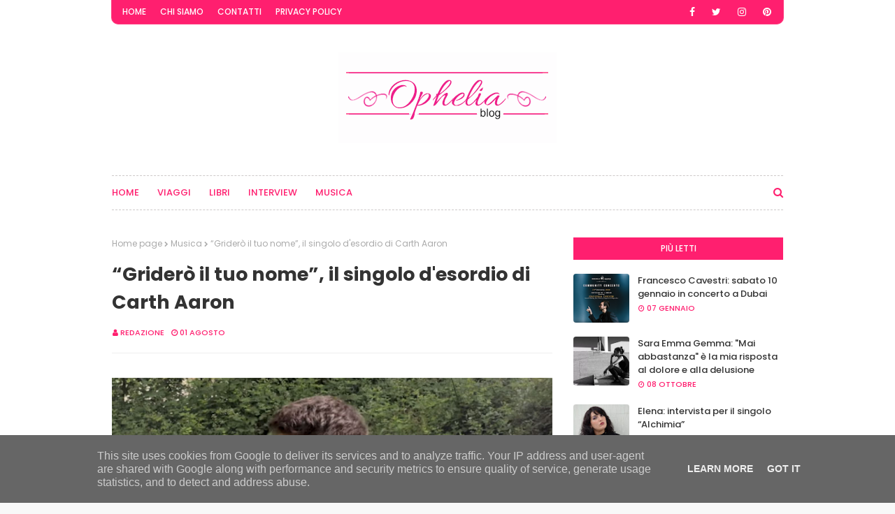

--- FILE ---
content_type: text/javascript; charset=UTF-8
request_url: https://www.opheliablog.it/feeds/posts/default?alt=json-in-script&max-results=3&callback=jQuery112407339550444301701_1769988183581&_=1769988183582
body_size: 11695
content:
// API callback
jQuery112407339550444301701_1769988183581({"version":"1.0","encoding":"UTF-8","feed":{"xmlns":"http://www.w3.org/2005/Atom","xmlns$openSearch":"http://a9.com/-/spec/opensearchrss/1.0/","xmlns$blogger":"http://schemas.google.com/blogger/2008","xmlns$georss":"http://www.georss.org/georss","xmlns$gd":"http://schemas.google.com/g/2005","xmlns$thr":"http://purl.org/syndication/thread/1.0","id":{"$t":"tag:blogger.com,1999:blog-3359382961804122265"},"updated":{"$t":"2026-01-31T19:41:07.004-08:00"},"category":[{"term":"Musica"},{"term":"Interview"},{"term":"Libri"},{"term":"Consigli di Ophelia Blog"},{"term":"Viaggi"}],"title":{"type":"text","$t":"Ophelia Blog"},"subtitle":{"type":"html","$t":"Notizie e curiosità sul mondo dei libri, viaggi e musica."},"link":[{"rel":"http://schemas.google.com/g/2005#feed","type":"application/atom+xml","href":"https:\/\/www.opheliablog.it\/feeds\/posts\/default"},{"rel":"self","type":"application/atom+xml","href":"https:\/\/www.blogger.com\/feeds\/3359382961804122265\/posts\/default?alt=json-in-script\u0026max-results=3"},{"rel":"alternate","type":"text/html","href":"https:\/\/www.opheliablog.it\/"},{"rel":"hub","href":"http://pubsubhubbub.appspot.com/"},{"rel":"next","type":"application/atom+xml","href":"https:\/\/www.blogger.com\/feeds\/3359382961804122265\/posts\/default?alt=json-in-script\u0026start-index=4\u0026max-results=3"}],"author":[{"name":{"$t":"redazione"},"uri":{"$t":"http:\/\/www.blogger.com\/profile\/15197490632756110756"},"email":{"$t":"noreply@blogger.com"},"gd$image":{"rel":"http://schemas.google.com/g/2005#thumbnail","width":"32","height":"32","src":"\/\/blogger.googleusercontent.com\/img\/b\/R29vZ2xl\/AVvXsEiLi9WJmH37W61dvExpO9dUNw8bvC3PUw-4Y85W5stRl7Y7JRbiuCB2ySHkhjbQ0q5TZFYEHeY_7wyENJtqbLyHnkrhiP8l6Gb4p-sXntNOFVyS7COlztgQcj34l8zLrzU\/s113\/Logo-Ophelia-p.png"}}],"generator":{"version":"7.00","uri":"http://www.blogger.com","$t":"Blogger"},"openSearch$totalResults":{"$t":"3365"},"openSearch$startIndex":{"$t":"1"},"openSearch$itemsPerPage":{"$t":"3"},"entry":[{"id":{"$t":"tag:blogger.com,1999:blog-3359382961804122265.post-4014977900495566054"},"published":{"$t":"2026-01-29T04:25:00.000-08:00"},"updated":{"$t":"2026-01-29T04:25:51.226-08:00"},"category":[{"scheme":"http://www.blogger.com/atom/ns#","term":"Musica"}],"title":{"type":"text","$t":"Dal silenzio alla voce: il “Concerto per violoncello e orchestra d’archi” di Daniela Mastrandrea esce il 27 gennaio, Giorno della Memoria"},"content":{"type":"html","$t":"\u003Cp\u003E\u0026nbsp;\u003C\/p\u003E\u003Cdiv class=\"separator\" style=\"clear: both; text-align: center;\"\u003E\u003Ca href=\"https:\/\/blogger.googleusercontent.com\/img\/b\/R29vZ2xl\/AVvXsEgpQzG_rc_WIIXfawwhNyPwmou3vxWTIaL86rpZbvpS0vkFSgZoGCqHgJtPjBXBJdp-yW4eEbDEQffcK6lGf6lsVruKjRGsLw1IRvhXdzJmrVX491a3JuQA_60WiySOabEMdhs8WQoLeU3TZlHAentQV0WYZJYIqQay1tQfh-n7-15QFCF7cnhLTiYmE4SS\/s1000\/Copertina-Concerto-Daniela-Mastrandrea.jpg\" imageanchor=\"1\" style=\"margin-left: 1em; margin-right: 1em;\"\u003E\u003Cimg border=\"0\" data-original-height=\"1000\" data-original-width=\"1000\" src=\"https:\/\/blogger.googleusercontent.com\/img\/b\/R29vZ2xl\/AVvXsEgpQzG_rc_WIIXfawwhNyPwmou3vxWTIaL86rpZbvpS0vkFSgZoGCqHgJtPjBXBJdp-yW4eEbDEQffcK6lGf6lsVruKjRGsLw1IRvhXdzJmrVX491a3JuQA_60WiySOabEMdhs8WQoLeU3TZlHAentQV0WYZJYIqQay1tQfh-n7-15QFCF7cnhLTiYmE4SS\/s16000\/Copertina-Concerto-Daniela-Mastrandrea.jpg\" \/\u003E\u003C\/a\u003E\u003C\/div\u003E\u003Cbr \/\u003E\u003Cp\u003E\u003C\/p\u003E\u003Cp class=\"Default\" style=\"line-height: normal; margin-bottom: 12.0pt; margin-left: 0cm; margin-right: 0cm; margin-top: 0cm; mso-hyphenate: none;\"\u003E\u003Cspan style=\"font-family: \u0026quot;Times Roman\u0026quot;,serif;\"\u003EUn\u003C\/span\u003E\u003Cspan dir=\"RTL\"\u003E\u003C\/span\u003E\u003Cspan dir=\"RTL\"\u003E\u003C\/span\u003E\u003Cspan dir=\"RTL\" lang=\"AR-SA\" style=\"font-family: \u0026quot;Arial Unicode MS\u0026quot;,sans-serif; mso-ascii-font-family: \u0026quot;Times Roman\u0026quot;; mso-hansi-font-family: \u0026quot;Times Roman\u0026quot;;\"\u003E\u003Cspan dir=\"RTL\"\u003E\u003C\/span\u003E\u003Cspan dir=\"RTL\"\u003E\u003C\/span\u003E’\u003C\/span\u003E\u003Cspan style=\"font-family: \u0026quot;Times Roman\u0026quot;,serif;\"\u003Eopera\nscritta venticinque anni fa, il \u003Cb\u003E\u003Ci\u003EConcerto per violoncello e orchestra d\u003C\/i\u003E\u003C\/b\u003E\u003C\/span\u003E\u003Cspan dir=\"RTL\"\u003E\u003C\/span\u003E\u003Cspan dir=\"RTL\"\u003E\u003C\/span\u003E\u003Cb\u003E\u003Ci\u003E\u003Cspan dir=\"RTL\" lang=\"AR-SA\" style=\"font-family: \u0026quot;Arial Unicode MS\u0026quot;,sans-serif; mso-ascii-font-family: \u0026quot;Times Roman\u0026quot;; mso-hansi-font-family: \u0026quot;Times Roman\u0026quot;;\"\u003E\u003Cspan dir=\"RTL\"\u003E\u003C\/span\u003E\u003Cspan dir=\"RTL\"\u003E\u003C\/span\u003E’\u003C\/span\u003E\u003C\/i\u003E\u003C\/b\u003E\u003Cb\u003E\u003Ci\u003E\u003Cspan style=\"font-family: \u0026quot;Times Roman\u0026quot;,serif;\"\u003Earchi\u003C\/span\u003E\u003C\/i\u003E\u003C\/b\u003E\u003Cspan style=\"font-family: \u0026quot;Times Roman\u0026quot;,serif;\"\u003E di \u003Cb\u003EDaniela Mastrandrea\u003C\/b\u003E è finalmente\ndisponibile in streaming, download, YouTube e come raccolta di spartiti.\u003C\/span\u003E\u003Cspan style=\"font-family: \u0026quot;Times Roman\u0026quot;,serif; mso-bidi-font-family: \u0026quot;Times Roman\u0026quot;; mso-fareast-font-family: \u0026quot;Times Roman\u0026quot;;\"\u003E\u003Co:p\u003E\u003C\/o:p\u003E\u003C\/span\u003E\u003C\/p\u003E\n\n\u003Cp class=\"Default\" style=\"line-height: normal; margin-bottom: 12.0pt; margin-left: 0cm; margin-right: 0cm; margin-top: 0cm; mso-hyphenate: none;\"\u003E\u003Cspan style=\"font-family: \u0026quot;Times Roman\u0026quot;,serif;\"\u003ECi sono musiche che nascono e camminano subito nel mondo. E\nce ne sono altre che restano a lungo in silenzio, come semi sotto la terra, in\nattesa del tempo giusto per fiorire.\u003Co:p\u003E\u003C\/o:p\u003E\u003C\/span\u003E\u003C\/p\u003E\n\n\u003Cp class=\"Default\" style=\"line-height: normal; margin-bottom: 12.0pt; margin-left: 0cm; margin-right: 0cm; margin-top: 0cm; mso-hyphenate: none;\"\u003E\u003Ci\u003E\u003Cspan style=\"font-family: \u0026quot;Times Roman\u0026quot;,serif;\"\u003E«Era il 2000 \u003C\/span\u003E\u003C\/i\u003E\u003Cspan style=\"font-family: \u0026quot;Times Roman\u0026quot;,serif;\"\u003E– racconta l’Autrice -\u003Ci\u003E studiavo\nancora in Conservatorio a Monopoli. Ricordo perfettamente il giorno in cui ho\nscritto questo concerto: il luogo, le persone, perfino la luce che illuminava\nquel momento. Quella pagina, però, ha dovuto attendere anni prima di poter\ndiventare suono.»\u003Co:p\u003E\u003C\/o:p\u003E\u003C\/i\u003E\u003C\/span\u003E\u003C\/p\u003E\n\n\u003Cp align=\"center\" class=\"Default\" style=\"line-height: normal; margin-bottom: 12.0pt; margin-left: 0cm; margin-right: 0cm; margin-top: 0cm; mso-hyphenate: none; text-align: center;\"\u003E\u003Cb\u003E\u003Cspan style=\"font-family: \u0026quot;Times Roman\u0026quot;,serif; mso-bidi-font-style: italic;\"\u003EGuarda il video del Concerto per violoncello e orchestra d’archi:\u003Co:p\u003E\u003C\/o:p\u003E\u003C\/span\u003E\u003C\/b\u003E\u003C\/p\u003E\n\n\u003Cp align=\"center\" class=\"Default\" style=\"line-height: normal; margin-bottom: 12.0pt; margin-left: 0cm; margin-right: 0cm; margin-top: 0cm; mso-hyphenate: none; text-align: center;\"\u003E\u003Ca href=\"https:\/\/youtu.be\/2hsCbQwt5Ac?si=omnOF6h5l8ThEaY_\"\u003E\u003Cspan style=\"font-family: \u0026quot;Times Roman\u0026quot;,serif; mso-bidi-font-style: italic;\"\u003Ehttps:\/\/youtu.be\/2hsCbQwt5Ac?si=omnOF6h5l8ThEaY_\u003C\/span\u003E\u003C\/a\u003E\u003Cspan style=\"font-family: \u0026quot;Times Roman\u0026quot;,serif; mso-bidi-font-style: italic;\"\u003E\u003Co:p\u003E\u003C\/o:p\u003E\u003C\/span\u003E\u003C\/p\u003E\n\n\u003Cp class=\"Default\" style=\"line-height: normal; margin-bottom: 12.0pt; margin-left: 0cm; margin-right: 0cm; margin-top: 0cm; mso-hyphenate: none;\"\u003E\u003Cspan style=\"font-family: \u0026quot;Times Roman\u0026quot;,serif;\"\u003EPer il \u003Cb\u003E\u003Ci\u003EConcerto per violoncello e orchestra d\u003C\/i\u003E\u003C\/b\u003E\u003C\/span\u003E\u003Cspan dir=\"RTL\"\u003E\u003C\/span\u003E\u003Cspan dir=\"RTL\"\u003E\u003C\/span\u003E\u003Cb\u003E\u003Ci\u003E\u003Cspan dir=\"RTL\" lang=\"AR-SA\" style=\"font-family: \u0026quot;Arial Unicode MS\u0026quot;,sans-serif; mso-ascii-font-family: \u0026quot;Times Roman\u0026quot;; mso-hansi-font-family: \u0026quot;Times Roman\u0026quot;;\"\u003E\u003Cspan dir=\"RTL\"\u003E\u003C\/span\u003E\u003Cspan dir=\"RTL\"\u003E\u003C\/span\u003E’\u003C\/span\u003E\u003C\/i\u003E\u003C\/b\u003E\u003Cb\u003E\u003Ci\u003E\u003Cspan style=\"font-family: \u0026quot;Times Roman\u0026quot;,serif;\"\u003Earchi\u003C\/span\u003E\u003C\/i\u003E\u003C\/b\u003E\u003Cspan style=\"font-family: \u0026quot;Times Roman\u0026quot;,serif;\"\u003E di \u003Cb\u003EDaniela Mastrandrea\u003C\/b\u003E il tempo\nnon è stato un ostacolo: è stato una dimora. Ha custodito l\u003C\/span\u003E\u003Cspan dir=\"RTL\"\u003E\u003C\/span\u003E\u003Cspan dir=\"RTL\"\u003E\u003C\/span\u003E\u003Cspan dir=\"RTL\" lang=\"AR-SA\" style=\"font-family: \u0026quot;Arial Unicode MS\u0026quot;,sans-serif; mso-ascii-font-family: \u0026quot;Times Roman\u0026quot;; mso-hansi-font-family: \u0026quot;Times Roman\u0026quot;;\"\u003E\u003Cspan dir=\"RTL\"\u003E\u003C\/span\u003E\u003Cspan dir=\"RTL\"\u003E\u003C\/span\u003E’\u003C\/span\u003E\u003Cspan style=\"font-family: \u0026quot;Times Roman\u0026quot;,serif;\"\u003Eattesa, ha sedimentato il senso, ha\npreparato lo spazio in cui il suono potesse finalmente respirare.\u003C\/span\u003E\u003Cspan style=\"font-family: \u0026quot;Times Roman\u0026quot;,serif; mso-bidi-font-family: \u0026quot;Times Roman\u0026quot;; mso-fareast-font-family: \u0026quot;Times Roman\u0026quot;;\"\u003E\u003Co:p\u003E\u003C\/o:p\u003E\u003C\/span\u003E\u003C\/p\u003E\n\n\u003Cp class=\"Default\" style=\"line-height: normal; margin-bottom: 12.0pt; margin-left: 0cm; margin-right: 0cm; margin-top: 0cm; mso-hyphenate: none;\"\u003E\u003Cspan style=\"font-family: \u0026quot;Times Roman\u0026quot;,serif;\"\u003ESolo di recente il concerto ha trovato la sua forma viva,\ngrazie alla voce del violoncello solista di Veronica Fabbri Valenzuela. La\nregistrazione, realizzata a Matera presso LAB Sonic Studio con Francesco\nAltieri, ha restituito al brano una presenza piena, essenziale, necessaria. In\nquesto incontro la musica ha smesso di essere memoria silenziosa ed è diventata\nvoce.\u003Co:p\u003E\u003C\/o:p\u003E\u003C\/span\u003E\u003C\/p\u003E\n\n\u003Cp class=\"Default\" style=\"line-height: normal; margin-bottom: 12.0pt; margin-left: 0cm; margin-right: 0cm; margin-top: 0cm; mso-hyphenate: none;\"\u003E\u003Ci\u003E\u003Cspan style=\"font-family: \u0026quot;Times Roman\u0026quot;,serif; mso-bidi-font-family: \u0026quot;Times Roman\u0026quot;; mso-fareast-font-family: \u0026quot;Times Roman\u0026quot;;\"\u003E«Scrivere, per me, è sempre stato un gesto\nnaturale: le idee arrivano, si sedimentano, diventano musica \u003C\/span\u003E\u003C\/i\u003E\u003Cspan style=\"font-family: \u0026quot;Times Roman\u0026quot;,serif; mso-bidi-font-family: \u0026quot;Times Roman\u0026quot;; mso-fareast-font-family: \u0026quot;Times Roman\u0026quot;;\"\u003E– spiega Daniela Mastrandrea -\u003Ci\u003E\nRealizzarle, invece, è un altro viaggio. Ci sono brani che trovano subito\nl’interprete giusto, altri che necessitano di tempo, di incontri fortunati, di\ndisponibilità e di cura. A volte passano settimane, più spesso mesi. In alcuni\ncasi, un’intera parte di vita».\u003Co:p\u003E\u003C\/o:p\u003E\u003C\/i\u003E\u003C\/span\u003E\u003C\/p\u003E\n\n\u003Cp align=\"center\" class=\"Default\" style=\"line-height: normal; margin-bottom: 12.0pt; margin-left: 0cm; margin-right: 0cm; margin-top: 0cm; mso-hyphenate: none; text-align: center;\"\u003E\u003Cb\u003E\u003Cspan style=\"font-family: \u0026quot;Times Roman\u0026quot;,serif;\"\u003EAscolta il\nbrano: \u003C\/span\u003E\u003C\/b\u003E\u003Ca href=\"https:\/\/open.spotify.com\/album\/4fXzmAsYM48QE6GKWjHR24?si=q_plPgMrT6m-b9CIgNlnSQ\"\u003E\u003Cspan style=\"font-family: \u0026quot;Times Roman\u0026quot;,serif;\"\u003Ehttps:\/\/open.spotify.com\/album\/4fXzmAsYM48QE6GKWjHR24?si=q_plPgMrT6m-b9CIgNlnSQ\u003C\/span\u003E\u003C\/a\u003E\u003Cspan style=\"font-family: \u0026quot;Times Roman\u0026quot;,serif;\"\u003E\u003Co:p\u003E\u003C\/o:p\u003E\u003C\/span\u003E\u003C\/p\u003E\n\n\u003Cp class=\"Default\" style=\"line-height: normal; margin-bottom: 12.0pt; margin-left: 0cm; margin-right: 0cm; margin-top: 0cm; mso-hyphenate: none;\"\u003E\u003Cspan style=\"font-family: \u0026quot;Times Roman\u0026quot;,serif;\"\u003EEppure, anche dopo essere stata incisa, questa musica ha\ncontinuato a riposare. Come se non ogni giorno fosse il giorno giusto per\nessere consegnata al mondo.\u003C\/span\u003E\u003Cspan style=\"font-family: \u0026quot;Times Roman\u0026quot;,serif; mso-bidi-font-family: \u0026quot;Times Roman\u0026quot;; mso-fareast-font-family: \u0026quot;Times Roman\u0026quot;;\"\u003E\u003Co:p\u003E\u003C\/o:p\u003E\u003C\/span\u003E\u003C\/p\u003E\n\n\u003Cp class=\"Default\" style=\"line-height: normal; margin-bottom: 12.0pt; margin-left: 0cm; margin-right: 0cm; margin-top: 0cm; mso-hyphenate: none;\"\u003E\u003Cspan style=\"font-family: \u0026quot;Times Roman\u0026quot;,serif;\"\u003EIl 27 gennaio è il suo tempo. \u003Co:p\u003E\u003C\/o:p\u003E\u003C\/span\u003E\u003C\/p\u003E\n\n\u003Cp class=\"Default\" style=\"line-height: normal; margin-bottom: 12.0pt; margin-left: 0cm; margin-right: 0cm; margin-top: 0cm; mso-hyphenate: none;\"\u003E\u003Cspan style=\"font-family: \u0026quot;Times Roman\u0026quot;,serif;\"\u003ENel “Giorno della Memoria”, data che invita naturalmente\nall\u003C\/span\u003E\u003Cspan dir=\"RTL\"\u003E\u003C\/span\u003E\u003Cspan dir=\"RTL\"\u003E\u003C\/span\u003E\u003Cspan dir=\"RTL\" lang=\"AR-SA\" style=\"font-family: \u0026quot;Arial Unicode MS\u0026quot;,sans-serif; mso-ascii-font-family: \u0026quot;Times Roman\u0026quot;; mso-hansi-font-family: \u0026quot;Times Roman\u0026quot;;\"\u003E\u003Cspan dir=\"RTL\"\u003E\u003C\/span\u003E\u003Cspan dir=\"RTL\"\u003E\u003C\/span\u003E’\u003C\/span\u003E\u003Cspan style=\"font-family: \u0026quot;Times Roman\u0026quot;,serif;\"\u003Eascolto profondo e alla riflessione,\nquesto concerto viene finalmente reso pubblico. Non per spiegare la storia, n\u003C\/span\u003E\u003Cspan lang=\"FR\" style=\"font-family: \u0026quot;Times Roman\u0026quot;,serif; mso-ansi-language: FR;\"\u003Eé \u003C\/span\u003E\u003Cspan style=\"font-family: \u0026quot;Times Roman\u0026quot;,serif;\"\u003Eper rappresentarla, ma per custodirne\nil senso più intimo: quello delle voci che attraversano il tempo, che\nsopravvivono al silenzio, che tornano a farsi presenza.\u003C\/span\u003E\u003Cspan style=\"font-family: \u0026quot;Times Roman\u0026quot;,serif; mso-bidi-font-family: \u0026quot;Times Roman\u0026quot;; mso-fareast-font-family: \u0026quot;Times Roman\u0026quot;;\"\u003E\u003Co:p\u003E\u003C\/o:p\u003E\u003C\/span\u003E\u003C\/p\u003E\n\n\u003Cp class=\"Default\" style=\"line-height: normal; margin-bottom: 12.0pt; margin-left: 0cm; margin-right: 0cm; margin-top: 0cm; mso-hyphenate: none;\"\u003E\u003Cspan style=\"font-family: \u0026quot;Times Roman\u0026quot;,serif;\"\u003EDal 27 gennaio 2026 il \u003Cb\u003E\u003Ci\u003EConcerto per violoncello e\norchestra d\u003C\/i\u003E\u003C\/b\u003E\u003C\/span\u003E\u003Cspan dir=\"RTL\"\u003E\u003C\/span\u003E\u003Cspan dir=\"RTL\"\u003E\u003C\/span\u003E\u003Cb\u003E\u003Ci\u003E\u003Cspan dir=\"RTL\" lang=\"AR-SA\" style=\"font-family: \u0026quot;Arial Unicode MS\u0026quot;,sans-serif; mso-ascii-font-family: \u0026quot;Times Roman\u0026quot;; mso-hansi-font-family: \u0026quot;Times Roman\u0026quot;;\"\u003E\u003Cspan dir=\"RTL\"\u003E\u003C\/span\u003E\u003Cspan dir=\"RTL\"\u003E\u003C\/span\u003E’\u003C\/span\u003E\u003C\/i\u003E\u003C\/b\u003E\u003Cb\u003E\u003Ci\u003E\u003Cspan style=\"font-family: \u0026quot;Times Roman\u0026quot;,serif;\"\u003Earchi\u003C\/span\u003E\u003C\/i\u003E\u003C\/b\u003E\u003Cspan style=\"font-family: \u0026quot;Times Roman\u0026quot;,serif;\"\u003E sarà disponibile sulle piattaforme di\ns\u003Ci\u003Etreaming, download e su YouTube: \u003C\/i\u003E\u003C\/span\u003E\u003Ca href=\"https:\/\/lnkfi.re\/concertoforcello\"\u003E\u003Cspan class=\"Hyperlink0\"\u003E\u003Ci\u003E\u003Cspan style=\"font-family: \u0026quot;Times Roman\u0026quot;,serif;\"\u003Ehttps:\/\/lnkfi.re\/concertoforcello\u003C\/span\u003E\u003C\/i\u003E\u003C\/span\u003E\u003C\/a\u003E\u003Ci\u003E\u003Cspan style=\"font-family: \u0026quot;Times Roman\u0026quot;,serif; mso-bidi-font-family: \u0026quot;Times Roman\u0026quot;; mso-fareast-font-family: \u0026quot;Times Roman\u0026quot;;\"\u003E\u003Co:p\u003E\u003C\/o:p\u003E\u003C\/span\u003E\u003C\/i\u003E\u003C\/p\u003E\n\n\u003Cp class=\"Default\" style=\"line-height: normal; margin-top: 0cm; text-align: justify; text-justify: inter-ideograph;\"\u003E\u003Cspan style=\"font-family: \u0026quot;Times Roman\u0026quot;,serif; mso-bidi-font-family: \u0026quot;Times Roman\u0026quot;; mso-fareast-font-family: \u0026quot;Times Roman\u0026quot;; mso-style-textoutline-outlinestyle-align: center; mso-style-textoutline-outlinestyle-compound: simple; mso-style-textoutline-outlinestyle-dash: solid; mso-style-textoutline-outlinestyle-dpiwidth: 0pt; mso-style-textoutline-outlinestyle-join: bevel; mso-style-textoutline-outlinestyle-linecap: round; mso-style-textoutline-outlinestyle-pctmiterlimit: 0%; mso-style-textoutline-type: none;\"\u003E\u003Co:p\u003E\u0026nbsp;\u003C\/o:p\u003E\u003C\/span\u003E\u003C\/p\u003E\n\n\u003Cp class=\"Default\" style=\"line-height: normal; margin-top: 0cm;\"\u003E\u003Cspan lang=\"FR\" style=\"color: #0f0f0f; font-family: \u0026quot;Times Roman\u0026quot;,serif; mso-ansi-language: FR; mso-bidi-font-family: \u0026quot;Times Roman\u0026quot;; mso-fareast-font-family: \u0026quot;Times Roman\u0026quot;; mso-style-textoutline-outlinestyle-align: center; mso-style-textoutline-outlinestyle-compound: simple; mso-style-textoutline-outlinestyle-dash: solid; mso-style-textoutline-outlinestyle-dpiwidth: 0pt; mso-style-textoutline-outlinestyle-join: bevel; mso-style-textoutline-outlinestyle-linecap: round; mso-style-textoutline-outlinestyle-pctmiterlimit: 0%; mso-style-textoutline-type: none;\"\u003E\u003Co:p\u003E\u0026nbsp;\u003C\/o:p\u003E\u003C\/span\u003E\u003C\/p\u003E\n\n\u003Cp class=\"Default\" style=\"line-height: normal; margin-bottom: .0001pt; margin-bottom: 0cm; margin-left: 9.8pt; margin-right: 0cm; margin-top: 0cm; mso-list: l1 level1 lfo2; text-indent: -9.8pt;\"\u003E\u003C!--[if !supportLists]--\u003E\u003Cspan lang=\"PT\" style=\"font-family: \u0026quot;Times Roman\u0026quot;,serif; mso-ansi-language: PT; mso-hansi-font-family: \u0026quot;Arial Unicode MS\u0026quot;; mso-style-textoutline-outlinestyle-align: center; mso-style-textoutline-outlinestyle-compound: simple; mso-style-textoutline-outlinestyle-dash: solid; mso-style-textoutline-outlinestyle-dpiwidth: 0pt; mso-style-textoutline-outlinestyle-join: bevel; mso-style-textoutline-outlinestyle-linecap: round; mso-style-textoutline-outlinestyle-pctmiterlimit: 0%; mso-style-textoutline-type: none;\"\u003E\u003Cspan style=\"mso-list: Ignore;\"\u003E•\u003Cspan style=\"font: 7.0pt \u0026quot;Times New Roman\u0026quot;;\"\u003E\u0026nbsp;\u0026nbsp;\u0026nbsp;\n\u003C\/span\u003E\u003C\/span\u003E\u003C\/span\u003E\u003C!--[endif]--\u003E\u003Cspan lang=\"PT\" style=\"color: #0f0f0f; font-family: \u0026quot;Times Roman\u0026quot;,serif; mso-ansi-language: PT; mso-style-textoutline-outlinestyle-align: center; mso-style-textoutline-outlinestyle-compound: simple; mso-style-textoutline-outlinestyle-dash: solid; mso-style-textoutline-outlinestyle-dpiwidth: 0pt; mso-style-textoutline-outlinestyle-join: bevel; mso-style-textoutline-outlinestyle-linecap: round; mso-style-textoutline-outlinestyle-pctmiterlimit: 0%; mso-style-textoutline-type: none;\"\u003E\u003Cspan style=\"mso-style-textoutline-outlinestyle-align: center; mso-style-textoutline-outlinestyle-compound: simple; mso-style-textoutline-outlinestyle-dash: solid; mso-style-textoutline-outlinestyle-dpiwidth: 0pt; mso-style-textoutline-outlinestyle-join: bevel; mso-style-textoutline-outlinestyle-linecap: round; mso-style-textoutline-outlinestyle-pctmiterlimit: 0%; mso-style-textoutline-type: none;\"\u003ESocial\u003C\/span\u003E\u003C\/span\u003E\u003Cspan style=\"color: #0f0f0f; font-family: \u0026quot;Times Roman\u0026quot;,serif; mso-style-textoutline-outlinestyle-align: center; mso-style-textoutline-outlinestyle-compound: simple; mso-style-textoutline-outlinestyle-dash: solid; mso-style-textoutline-outlinestyle-dpiwidth: 0pt; mso-style-textoutline-outlinestyle-join: bevel; mso-style-textoutline-outlinestyle-linecap: round; mso-style-textoutline-outlinestyle-pctmiterlimit: 0%; mso-style-textoutline-type: none;\"\u003E\u003Cspan style=\"mso-style-textoutline-outlinestyle-align: center; mso-style-textoutline-outlinestyle-compound: simple; mso-style-textoutline-outlinestyle-dash: solid; mso-style-textoutline-outlinestyle-dpiwidth: 0pt; mso-style-textoutline-outlinestyle-join: bevel; mso-style-textoutline-outlinestyle-linecap: round; mso-style-textoutline-outlinestyle-pctmiterlimit: 0%; mso-style-textoutline-type: none;\"\u003E: \u003C\/span\u003E\u003C\/span\u003E\u003Ca href=\"https:\/\/linktr.ee\/danielamastrandrea\"\u003E\u003Cspan class=\"Hyperlink1\"\u003E\u003Cspan lang=\"DE\" style=\"font-family: \u0026quot;Times Roman\u0026quot;,serif; mso-style-textoutline-outlinestyle-align: center; mso-style-textoutline-outlinestyle-compound: simple; mso-style-textoutline-outlinestyle-dash: solid; mso-style-textoutline-outlinestyle-dpiwidth: 0pt; mso-style-textoutline-outlinestyle-join: bevel; mso-style-textoutline-outlinestyle-linecap: round; mso-style-textoutline-outlinestyle-pctmiterlimit: 0%; mso-style-textoutline-type: none;\"\u003E\u003Cspan style=\"mso-style-textoutline-outlinestyle-align: center; mso-style-textoutline-outlinestyle-compound: simple; mso-style-textoutline-outlinestyle-dash: solid; mso-style-textoutline-outlinestyle-dpiwidth: 0pt; mso-style-textoutline-outlinestyle-join: bevel; mso-style-textoutline-outlinestyle-linecap: round; mso-style-textoutline-outlinestyle-pctmiterlimit: 0%; mso-style-textoutline-type: none;\"\u003Ehttps:\/\/linktr.ee\/danielamastrandrea\u003C\/span\u003E\u003C\/span\u003E\u003C\/span\u003E\u003C\/a\u003E\u003Cspan lang=\"PT\" style=\"font-family: \u0026quot;Times Roman\u0026quot;,serif; mso-ansi-language: PT; mso-style-textoutline-outlinestyle-align: center; mso-style-textoutline-outlinestyle-compound: simple; mso-style-textoutline-outlinestyle-dash: solid; mso-style-textoutline-outlinestyle-dpiwidth: 0pt; mso-style-textoutline-outlinestyle-join: bevel; mso-style-textoutline-outlinestyle-linecap: round; mso-style-textoutline-outlinestyle-pctmiterlimit: 0%; mso-style-textoutline-type: none;\"\u003E\u003Co:p\u003E\u003C\/o:p\u003E\u003C\/span\u003E\u003C\/p\u003E\n\n\u003Cp class=\"Default\" style=\"line-height: normal; margin-bottom: .0001pt; margin-bottom: 0cm; margin-left: 9.8pt; margin-right: 0cm; margin-top: 0cm; mso-list: l1 level1 lfo2; text-indent: -9.8pt;\"\u003E\u003C!--[if !supportLists]--\u003E\u003Cspan lang=\"FR\" style=\"font-family: \u0026quot;Times Roman\u0026quot;,serif; mso-ansi-language: FR; mso-hansi-font-family: \u0026quot;Arial Unicode MS\u0026quot;; mso-style-textoutline-outlinestyle-align: center; mso-style-textoutline-outlinestyle-compound: simple; mso-style-textoutline-outlinestyle-dash: solid; mso-style-textoutline-outlinestyle-dpiwidth: 0pt; mso-style-textoutline-outlinestyle-join: bevel; mso-style-textoutline-outlinestyle-linecap: round; mso-style-textoutline-outlinestyle-pctmiterlimit: 0%; mso-style-textoutline-type: none;\"\u003E\u003Cspan style=\"mso-list: Ignore;\"\u003E•\u003Cspan style=\"font: 7.0pt \u0026quot;Times New Roman\u0026quot;;\"\u003E\u0026nbsp;\u0026nbsp;\u0026nbsp;\n\u003C\/span\u003E\u003C\/span\u003E\u003C\/span\u003E\u003C!--[endif]--\u003E\u003Cspan class=\"Nessuno\"\u003E\u003Cspan lang=\"FR\" style=\"color: #0f0f0f; font-family: \u0026quot;Times Roman\u0026quot;,serif; mso-ansi-language: FR; mso-style-textoutline-outlinestyle-align: center; mso-style-textoutline-outlinestyle-compound: simple; mso-style-textoutline-outlinestyle-dash: solid; mso-style-textoutline-outlinestyle-dpiwidth: 0pt; mso-style-textoutline-outlinestyle-join: bevel; mso-style-textoutline-outlinestyle-linecap: round; mso-style-textoutline-outlinestyle-pctmiterlimit: 0%; mso-style-textoutline-type: none;\"\u003E\u003Cspan style=\"mso-style-textoutline-outlinestyle-align: center; mso-style-textoutline-outlinestyle-compound: simple; mso-style-textoutline-outlinestyle-dash: solid; mso-style-textoutline-outlinestyle-dpiwidth: 0pt; mso-style-textoutline-outlinestyle-join: bevel; mso-style-textoutline-outlinestyle-linecap: round; mso-style-textoutline-outlinestyle-pctmiterlimit: 0%; mso-style-textoutline-type: none;\"\u003EDiscografia:\u003C\/span\u003E\u003C\/span\u003E\u003C\/span\u003E\u003Cspan class=\"Nessuno\"\u003E\u003Cspan lang=\"FR\" style=\"color: #0f0f0f; font-family: \u0026quot;Times Roman\u0026quot;,serif; mso-style-textoutline-outlinestyle-align: center; mso-style-textoutline-outlinestyle-compound: simple; mso-style-textoutline-outlinestyle-dash: solid; mso-style-textoutline-outlinestyle-dpiwidth: 0pt; mso-style-textoutline-outlinestyle-join: bevel; mso-style-textoutline-outlinestyle-linecap: round; mso-style-textoutline-outlinestyle-pctmiterlimit: 0%; mso-style-textoutline-type: none;\"\u003E\u003Cspan style=\"mso-style-textoutline-outlinestyle-align: center; mso-style-textoutline-outlinestyle-compound: simple; mso-style-textoutline-outlinestyle-dash: solid; mso-style-textoutline-outlinestyle-dpiwidth: 0pt; mso-style-textoutline-outlinestyle-join: bevel; mso-style-textoutline-outlinestyle-linecap: round; mso-style-textoutline-outlinestyle-pctmiterlimit: 0%; mso-style-textoutline-type: none;\"\u003E \u003C\/span\u003E\u003C\/span\u003E\u003C\/span\u003E\u003Ca href=\"https:\/\/lnkfi.re\/danielamastrandrea\"\u003E\u003Cspan class=\"Hyperlink2\"\u003E\u003Cspan style=\"font-family: \u0026quot;Times Roman\u0026quot;,serif; mso-style-textoutline-outlinestyle-align: center; mso-style-textoutline-outlinestyle-compound: simple; mso-style-textoutline-outlinestyle-dash: solid; mso-style-textoutline-outlinestyle-dpiwidth: 0pt; mso-style-textoutline-outlinestyle-join: bevel; mso-style-textoutline-outlinestyle-linecap: round; mso-style-textoutline-outlinestyle-pctmiterlimit: 0%; mso-style-textoutline-type: none;\"\u003E\u003Cspan style=\"mso-style-textoutline-outlinestyle-align: center; mso-style-textoutline-outlinestyle-compound: simple; mso-style-textoutline-outlinestyle-dash: solid; mso-style-textoutline-outlinestyle-dpiwidth: 0pt; mso-style-textoutline-outlinestyle-join: bevel; mso-style-textoutline-outlinestyle-linecap: round; mso-style-textoutline-outlinestyle-pctmiterlimit: 0%; mso-style-textoutline-type: none;\"\u003Ehttps:\/\/lnkfi.re\/danielamastrandrea\u003C\/span\u003E\u003C\/span\u003E\u003C\/span\u003E\u003C\/a\u003E\u003Cspan lang=\"FR\" style=\"font-family: \u0026quot;Times Roman\u0026quot;,serif; mso-ansi-language: FR; mso-style-textoutline-outlinestyle-align: center; mso-style-textoutline-outlinestyle-compound: simple; mso-style-textoutline-outlinestyle-dash: solid; mso-style-textoutline-outlinestyle-dpiwidth: 0pt; mso-style-textoutline-outlinestyle-join: bevel; mso-style-textoutline-outlinestyle-linecap: round; mso-style-textoutline-outlinestyle-pctmiterlimit: 0%; mso-style-textoutline-type: none;\"\u003E\u003Co:p\u003E\u003C\/o:p\u003E\u003C\/span\u003E\u003C\/p\u003E\n\n\u003Cp class=\"Default\" style=\"line-height: normal; margin-bottom: .0001pt; margin-bottom: 0cm; margin-left: 9.8pt; margin-right: 0cm; margin-top: 0cm; mso-list: l1 level1 lfo2; text-indent: -9.8pt;\"\u003E\u003C!--[if !supportLists]--\u003E\u003Cspan style=\"font-family: \u0026quot;Times Roman\u0026quot;,serif; mso-hansi-font-family: \u0026quot;Arial Unicode MS\u0026quot;; mso-style-textoutline-outlinestyle-align: center; mso-style-textoutline-outlinestyle-compound: simple; mso-style-textoutline-outlinestyle-dash: solid; mso-style-textoutline-outlinestyle-dpiwidth: 0pt; mso-style-textoutline-outlinestyle-join: bevel; mso-style-textoutline-outlinestyle-linecap: round; mso-style-textoutline-outlinestyle-pctmiterlimit: 0%; mso-style-textoutline-type: none;\"\u003E\u003Cspan style=\"mso-list: Ignore;\"\u003E•\u003Cspan style=\"font: 7.0pt \u0026quot;Times New Roman\u0026quot;;\"\u003E\u0026nbsp;\u0026nbsp;\u0026nbsp;\n\u003C\/span\u003E\u003C\/span\u003E\u003C\/span\u003E\u003C!--[endif]--\u003E\u003Cspan class=\"Nessuno\"\u003E\u003Cspan style=\"color: #0f0f0f; font-family: \u0026quot;Times Roman\u0026quot;,serif; mso-style-textoutline-outlinestyle-align: center; mso-style-textoutline-outlinestyle-compound: simple; mso-style-textoutline-outlinestyle-dash: solid; mso-style-textoutline-outlinestyle-dpiwidth: 0pt; mso-style-textoutline-outlinestyle-join: bevel; mso-style-textoutline-outlinestyle-linecap: round; mso-style-textoutline-outlinestyle-pctmiterlimit: 0%; mso-style-textoutline-type: none;\"\u003E\u003Cspan style=\"mso-style-textoutline-outlinestyle-align: center; mso-style-textoutline-outlinestyle-compound: simple; mso-style-textoutline-outlinestyle-dash: solid; mso-style-textoutline-outlinestyle-dpiwidth: 0pt; mso-style-textoutline-outlinestyle-join: bevel; mso-style-textoutline-outlinestyle-linecap: round; mso-style-textoutline-outlinestyle-pctmiterlimit: 0%; mso-style-textoutline-type: none;\"\u003ESito web: \u003C\/span\u003E\u003C\/span\u003E\u003C\/span\u003E\u003Ca href=\"http:\/\/www.danielamastrandrea.eu\/\"\u003E\u003Cspan class=\"Hyperlink3\"\u003E\u003Cspan style=\"font-family: \u0026quot;Times Roman\u0026quot;,serif; mso-style-textoutline-outlinestyle-align: center; mso-style-textoutline-outlinestyle-compound: simple; mso-style-textoutline-outlinestyle-dash: solid; mso-style-textoutline-outlinestyle-dpiwidth: 0pt; mso-style-textoutline-outlinestyle-join: bevel; mso-style-textoutline-outlinestyle-linecap: round; mso-style-textoutline-outlinestyle-pctmiterlimit: 0%; mso-style-textoutline-type: none;\"\u003E\u003Cspan style=\"mso-style-textoutline-outlinestyle-align: center; mso-style-textoutline-outlinestyle-compound: simple; mso-style-textoutline-outlinestyle-dash: solid; mso-style-textoutline-outlinestyle-dpiwidth: 0pt; mso-style-textoutline-outlinestyle-join: bevel; mso-style-textoutline-outlinestyle-linecap: round; mso-style-textoutline-outlinestyle-pctmiterlimit: 0%; mso-style-textoutline-type: none;\"\u003Ewww.danielamastrandrea.eu\u003C\/span\u003E\u003C\/span\u003E\u003C\/span\u003E\u003C\/a\u003E\u003Cspan style=\"font-family: \u0026quot;Times Roman\u0026quot;,serif; mso-style-textoutline-outlinestyle-align: center; mso-style-textoutline-outlinestyle-compound: simple; mso-style-textoutline-outlinestyle-dash: solid; mso-style-textoutline-outlinestyle-dpiwidth: 0pt; mso-style-textoutline-outlinestyle-join: bevel; mso-style-textoutline-outlinestyle-linecap: round; mso-style-textoutline-outlinestyle-pctmiterlimit: 0%; mso-style-textoutline-type: none;\"\u003E\u003Co:p\u003E\u003C\/o:p\u003E\u003C\/span\u003E\u003C\/p\u003E\n\n\u003Cp class=\"Default\" style=\"line-height: normal; margin-top: 0cm;\"\u003E\u003Cspan style=\"font-family: \u0026quot;Times Roman\u0026quot;,serif; mso-bidi-font-family: \u0026quot;Times Roman\u0026quot;; mso-fareast-font-family: \u0026quot;Times Roman\u0026quot;; mso-style-textoutline-outlinestyle-align: center; mso-style-textoutline-outlinestyle-compound: simple; mso-style-textoutline-outlinestyle-dash: solid; mso-style-textoutline-outlinestyle-dpiwidth: 0pt; mso-style-textoutline-outlinestyle-join: bevel; mso-style-textoutline-outlinestyle-linecap: round; mso-style-textoutline-outlinestyle-pctmiterlimit: 0%; mso-style-textoutline-type: none;\"\u003E\u003Co:p\u003E\u0026nbsp;\u003C\/o:p\u003E\u003C\/span\u003E\u003C\/p\u003E\n\n\u003Cp class=\"Default\" style=\"line-height: normal; margin-bottom: 12.0pt; margin-left: 0cm; margin-right: 0cm; margin-top: 0cm; mso-hyphenate: none;\"\u003E\u003Cspan class=\"Nessuno\"\u003E\u003Cb\u003E\u003Cspan style=\"font-family: \u0026quot;Times Roman\u0026quot;,serif;\"\u003EDaniela Mastrandrea\u003C\/span\u003E\u003C\/b\u003E\u003C\/span\u003E\u003Cspan style=\"font-family: \u0026quot;Times Roman\u0026quot;,serif;\"\u003E (Gravina in Puglia, 1981) scopre la\nmusica a sette anni, quando inizia lo studio del pianoforte; a nove compone già\nle sue prime pagine. Nel 2003 si diploma in pianoforte al Conservatorio \u003C\/span\u003E\u003Cspan dir=\"RTL\"\u003E\u003C\/span\u003E\u003Cspan dir=\"RTL\"\u003E\u003C\/span\u003E\u003Cspan dir=\"RTL\" lang=\"AR-SA\" style=\"font-family: \u0026quot;Arial Unicode MS\u0026quot;,sans-serif; mso-ansi-language: AR-SA; mso-ascii-font-family: \u0026quot;Times Roman\u0026quot;; mso-hansi-font-family: \u0026quot;Times Roman\u0026quot;;\"\u003E\u003Cspan dir=\"RTL\"\u003E\u003C\/span\u003E\u003Cspan dir=\"RTL\"\u003E\u003C\/span\u003E“\u003C\/span\u003E\u003Cspan style=\"font-family: \u0026quot;Times Roman\u0026quot;,serif;\"\u003ENino Rota” di Monopoli, coltivando\nparallelamente la composizione, che diventerà il centro della sua ricerca\nartistica.\u003C\/span\u003E\u003Cspan style=\"font-family: \u0026quot;Times Roman\u0026quot;,serif; mso-bidi-font-family: \u0026quot;Times Roman\u0026quot;; mso-fareast-font-family: \u0026quot;Times Roman\u0026quot;;\"\u003E\u003Co:p\u003E\u003C\/o:p\u003E\u003C\/span\u003E\u003C\/p\u003E\n\n\u003Cp class=\"Default\" style=\"line-height: normal; margin-bottom: 12.0pt; margin-left: 0cm; margin-right: 0cm; margin-top: 0cm; mso-hyphenate: none;\"\u003E\u003Cspan style=\"font-family: \u0026quot;Times Roman\u0026quot;,serif;\"\u003ELa sua attività concertistica l\u003C\/span\u003E\u003Cspan dir=\"RTL\"\u003E\u003C\/span\u003E\u003Cspan dir=\"RTL\"\u003E\u003C\/span\u003E\u003Cspan dir=\"RTL\" lang=\"AR-SA\" style=\"font-family: \u0026quot;Arial Unicode MS\u0026quot;,sans-serif; mso-ascii-font-family: \u0026quot;Times Roman\u0026quot;; mso-hansi-font-family: \u0026quot;Times Roman\u0026quot;;\"\u003E\u003Cspan dir=\"RTL\"\u003E\u003C\/span\u003E\u003Cspan dir=\"RTL\"\u003E\u003C\/span\u003E’\u003C\/span\u003E\u003Cspan style=\"font-family: \u0026quot;Times Roman\u0026quot;,serif;\"\u003Eha\nportata a esibirsi in importanti festival e rassegne, tra cui \u003Cspan class=\"Nessuno\"\u003E\u003Ci\u003EPiano City Milano, Festival Argojazz, Time Zones, Fasano\nMusica, Bari in Jazz, Experimenta,\u003C\/i\u003E\u003C\/span\u003E e molte altre realtà della scena\ncontemporanea.\u003C\/span\u003E\u003Cspan style=\"font-family: \u0026quot;Times Roman\u0026quot;,serif; mso-bidi-font-family: \u0026quot;Times Roman\u0026quot;; mso-fareast-font-family: \u0026quot;Times Roman\u0026quot;;\"\u003E\u003Co:p\u003E\u003C\/o:p\u003E\u003C\/span\u003E\u003C\/p\u003E\n\n\u003Cp class=\"Default\" style=\"line-height: normal; margin-bottom: 12.0pt; margin-left: 0cm; margin-right: 0cm; margin-top: 0cm; mso-hyphenate: none;\"\u003E\u003Cspan class=\"Nessuno\"\u003E\u003Cspan style=\"font-family: \u0026quot;Times Roman\u0026quot;,serif;\"\u003EÈ autrice pluripremiata in numerosi\nconcorsi internazionali di composizione e contest musicali — tra cui \u003Ci\u003EWeb\nTalent V.I.T.A. – Believe Digital, Fondazione Estro Musicale, Premio Argojazz,\nDigital Contest Kleisma, L\u003C\/i\u003E\u003C\/span\u003E\u003C\/span\u003E\u003Cspan dir=\"RTL\"\u003E\u003C\/span\u003E\u003Cspan dir=\"RTL\"\u003E\u003C\/span\u003E\u003Cspan class=\"Nessuno\"\u003E\u003Ci\u003E\u003Cspan dir=\"RTL\" lang=\"AR-SA\" style=\"font-family: \u0026quot;Arial Unicode MS\u0026quot;,sans-serif; mso-ascii-font-family: \u0026quot;Times Roman\u0026quot;; mso-hansi-font-family: \u0026quot;Times Roman\u0026quot;;\"\u003E\u003Cspan dir=\"RTL\"\u003E\u003C\/span\u003E\u003Cspan dir=\"RTL\"\u003E\u003C\/span\u003E’\u003C\/span\u003E\u003C\/i\u003E\u003C\/span\u003E\u003Cspan class=\"Nessuno\"\u003E\u003Ci\u003E\u003Cspan style=\"font-family: \u0026quot;Times Roman\u0026quot;,serif;\"\u003Eartista che non c\u003C\/span\u003E\u003C\/i\u003E\u003C\/span\u003E\u003Cspan dir=\"RTL\"\u003E\u003C\/span\u003E\u003Cspan dir=\"RTL\"\u003E\u003C\/span\u003E\u003Cspan class=\"Nessuno\"\u003E\u003Ci\u003E\u003Cspan dir=\"RTL\" lang=\"AR-SA\" style=\"font-family: \u0026quot;Arial Unicode MS\u0026quot;,sans-serif; mso-ascii-font-family: \u0026quot;Times Roman\u0026quot;; mso-hansi-font-family: \u0026quot;Times Roman\u0026quot;;\"\u003E\u003Cspan dir=\"RTL\"\u003E\u003C\/span\u003E\u003Cspan dir=\"RTL\"\u003E\u003C\/span\u003E’\u003C\/span\u003E\u003C\/i\u003E\u003C\/span\u003E\u003Cspan class=\"Nessuno\"\u003E\u003Ci\u003E\u003Cspan style=\"font-family: \u0026quot;Times Roman\u0026quot;,serif;\"\u003Eera, Diffusioni Musicali \u003C\/span\u003E\u003C\/i\u003E\u003C\/span\u003E\u003Cspan class=\"Nessuno\"\u003E\u003Cspan style=\"font-family: \u0026quot;Times Roman\u0026quot;,serif;\"\u003E— e molte sue opere\nhanno ricevuto riconoscimenti per originalità, scrittura e sensibilità\nespressiva.\u003C\/span\u003E\u003C\/span\u003E\u003Cspan class=\"Nessuno\"\u003E\u003Cspan style=\"font-family: \u0026quot;Times Roman\u0026quot;,serif; mso-bidi-font-family: \u0026quot;Times Roman\u0026quot;; mso-fareast-font-family: \u0026quot;Times Roman\u0026quot;;\"\u003E\u003Co:p\u003E\u003C\/o:p\u003E\u003C\/span\u003E\u003C\/span\u003E\u003C\/p\u003E\n\n\u003Cp class=\"Default\" style=\"line-height: normal; margin-bottom: 12.0pt; margin-left: 0cm; margin-right: 0cm; margin-top: 0cm; mso-hyphenate: none;\"\u003E\u003Cspan style=\"font-family: \u0026quot;Times Roman\u0026quot;,serif;\"\u003EDiverse sue composizioni sono state eseguite in Italia e\nall\u003C\/span\u003E\u003Cspan dir=\"RTL\"\u003E\u003C\/span\u003E\u003Cspan dir=\"RTL\"\u003E\u003C\/span\u003E\u003Cspan dir=\"RTL\" lang=\"AR-SA\" style=\"font-family: \u0026quot;Arial Unicode MS\u0026quot;,sans-serif; mso-ascii-font-family: \u0026quot;Times Roman\u0026quot;; mso-hansi-font-family: \u0026quot;Times Roman\u0026quot;;\"\u003E\u003Cspan dir=\"RTL\"\u003E\u003C\/span\u003E\u003Cspan dir=\"RTL\"\u003E\u003C\/span\u003E’\u003C\/span\u003E\u003Cspan style=\"font-family: \u0026quot;Times Roman\u0026quot;,serif;\"\u003Eestero: \u003Cspan class=\"Nessuno\"\u003E\u003Ci\u003ELa\nsorgente\u003C\/i\u003E\u003C\/span\u003E, nel 2017 da\u003Cspan class=\"Nessuno\"\u003E\u003Ci\u003E I Solisti Veneti\u003C\/i\u003E\u003C\/span\u003E\ndiretti dal Maestro Claudio Scimone presso l'Auditorium Cesare Pollini di\nPadova e nel 2025 dall\u003C\/span\u003E\u003Cspan dir=\"RTL\"\u003E\u003C\/span\u003E\u003Cspan dir=\"RTL\"\u003E\u003C\/span\u003E\u003Cspan dir=\"RTL\" lang=\"AR-SA\" style=\"font-family: \u0026quot;Arial Unicode MS\u0026quot;,sans-serif; mso-ascii-font-family: \u0026quot;Times Roman\u0026quot;; mso-hansi-font-family: \u0026quot;Times Roman\u0026quot;;\"\u003E\u003Cspan dir=\"RTL\"\u003E\u003C\/span\u003E\u003Cspan dir=\"RTL\"\u003E\u003C\/span\u003E’\u003C\/span\u003E\u003Cspan class=\"Nessuno\"\u003E\u003Ci\u003E\u003Cspan style=\"font-family: \u0026quot;Times Roman\u0026quot;,serif;\"\u003EOrchestra\nSinfonica di Lecce e del Salento (OLES)\u003C\/span\u003E\u003C\/i\u003E\u003C\/span\u003E\u003Cspan style=\"font-family: \u0026quot;Times Roman\u0026quot;,serif;\"\u003E diretta dal Maestro Eliseo Castrignanó\npresso il Teatro Kennedy di Fasano, per la 43ª Stagione Concertistica di Fasano\nMusica; \u003Cspan class=\"Nessuno\"\u003E\u003Ci\u003ELuci e Ombre\u003C\/i\u003E\u003C\/span\u003E, nel 2018 in prima\nassoluta allo \u003C\/span\u003E\u003Cspan class=\"Nessuno\"\u003E\u003Ci\u003E\u003Cspan lang=\"DE\" style=\"font-family: \u0026quot;Times Roman\u0026quot;,serif; mso-ansi-language: DE;\"\u003ESchloß Sch\u003C\/span\u003E\u003C\/i\u003E\u003C\/span\u003E\u003Cspan class=\"Nessuno\"\u003E\u003Ci\u003E\u003Cspan lang=\"SV\" style=\"font-family: \u0026quot;Times Roman\u0026quot;,serif; mso-ansi-language: SV;\"\u003Eö\u003C\/span\u003E\u003C\/i\u003E\u003C\/span\u003E\u003Cspan class=\"Nessuno\"\u003E\u003Ci\u003E\u003Cspan style=\"font-family: \u0026quot;Times Roman\u0026quot;,serif;\"\u003Enbrunn\u003C\/span\u003E\u003C\/i\u003E\u003C\/span\u003E\u003Cspan style=\"font-family: \u0026quot;Times Roman\u0026quot;,serif;\"\u003E di Vienna.\u003C\/span\u003E\u003Cspan style=\"font-family: \u0026quot;Times Roman\u0026quot;,serif; mso-bidi-font-family: \u0026quot;Times Roman\u0026quot;; mso-fareast-font-family: \u0026quot;Times Roman\u0026quot;;\"\u003E\u003Co:p\u003E\u003C\/o:p\u003E\u003C\/span\u003E\u003C\/p\u003E\n\n\u003Cp class=\"Default\" style=\"line-height: normal; margin-bottom: 12.0pt; margin-left: 0cm; margin-right: 0cm; margin-top: 0cm; mso-hyphenate: none;\"\u003E\u003Cspan class=\"Nessuno\"\u003E\u003Cspan style=\"font-family: \u0026quot;Times Roman\u0026quot;,serif;\"\u003ETra le composizioni premiate: \u003Ci\u003EIndesiderabile\ntenerezza, Luci e Ombre, La sorgente, La Besana\u003C\/i\u003E e \u003Ci\u003EMondi Paralleli\u003C\/i\u003E,\ntrasmesse su \u003Ci\u003ERadio Classica\u003C\/i\u003E e recensite da \u003Ci\u003ELa Gazzetta del\nMezzogiorno, Corriere del Mezzogiorno, Nuovo Quotidiano di Puglia, MAT2020,\nSOund36,\u003C\/i\u003E classificandosi tra le migliori proposte del 2020.\u003C\/span\u003E\u003C\/span\u003E\u003Cspan class=\"Nessuno\"\u003E\u003Cspan style=\"font-family: \u0026quot;Times Roman\u0026quot;,serif; mso-bidi-font-family: \u0026quot;Times Roman\u0026quot;; mso-fareast-font-family: \u0026quot;Times Roman\u0026quot;;\"\u003E\u003Co:p\u003E\u003C\/o:p\u003E\u003C\/span\u003E\u003C\/span\u003E\u003C\/p\u003E\n\n\u003Cp class=\"Default\" style=\"line-height: normal; margin-bottom: 12.0pt; margin-left: 0cm; margin-right: 0cm; margin-top: 0cm; mso-hyphenate: none;\"\u003E\u003Cspan style=\"font-family: \u0026quot;Times Roman\u0026quot;,serif;\"\u003EVanta numerose collaborazioni, in qualità di pianista,\ncompositrice e arrangiatrice, con formazioni attive in stili e generi diversi.\u003C\/span\u003E\u003Cspan style=\"font-family: \u0026quot;Times Roman\u0026quot;,serif; mso-bidi-font-family: \u0026quot;Times Roman\u0026quot;; mso-fareast-font-family: \u0026quot;Times Roman\u0026quot;;\"\u003E\u003Co:p\u003E\u003C\/o:p\u003E\u003C\/span\u003E\u003C\/p\u003E\n\n\u003Cp class=\"Default\" style=\"line-height: normal; margin-bottom: 12.0pt; margin-left: 0cm; margin-right: 0cm; margin-top: 0cm; mso-hyphenate: none;\"\u003E\u003Cspan style=\"font-family: \u0026quot;Times Roman\u0026quot;,serif;\"\u003EDal 2020 si dedica con continuità alla composizione e alla\nproduzione discografica: più di duecento sue composizioni sono oggi pubblicate\ntra album e singoli, in organici che spaziano dal duo all\u003C\/span\u003E\u003Cspan dir=\"RTL\"\u003E\u003C\/span\u003E\u003Cspan dir=\"RTL\"\u003E\u003C\/span\u003E\u003Cspan dir=\"RTL\" lang=\"AR-SA\" style=\"font-family: \u0026quot;Arial Unicode MS\u0026quot;,sans-serif; mso-ascii-font-family: \u0026quot;Times Roman\u0026quot;; mso-hansi-font-family: \u0026quot;Times Roman\u0026quot;;\"\u003E\u003Cspan dir=\"RTL\"\u003E\u003C\/span\u003E\u003Cspan dir=\"RTL\"\u003E\u003C\/span\u003E’\u003C\/span\u003E\u003Cspan style=\"font-family: \u0026quot;Times Roman\u0026quot;,serif;\"\u003Eorchestra,\nmantenendo sempre una poetica personale, riconoscibile e profondamente\nnarrativa.\u003C\/span\u003E\u003Co:p\u003E\u003C\/o:p\u003E\u003C\/p\u003E"},"link":[{"rel":"edit","type":"application/atom+xml","href":"https:\/\/www.blogger.com\/feeds\/3359382961804122265\/posts\/default\/4014977900495566054"},{"rel":"self","type":"application/atom+xml","href":"https:\/\/www.blogger.com\/feeds\/3359382961804122265\/posts\/default\/4014977900495566054"},{"rel":"alternate","type":"text/html","href":"https:\/\/www.opheliablog.it\/2026\/01\/dal-silenzio-alla-voce-il-concerto-per.html","title":"Dal silenzio alla voce: il “Concerto per violoncello e orchestra d’archi” di Daniela Mastrandrea esce il 27 gennaio, Giorno della Memoria"}],"author":[{"name":{"$t":"redazione"},"uri":{"$t":"http:\/\/www.blogger.com\/profile\/15197490632756110756"},"email":{"$t":"noreply@blogger.com"},"gd$image":{"rel":"http://schemas.google.com/g/2005#thumbnail","width":"32","height":"32","src":"\/\/blogger.googleusercontent.com\/img\/b\/R29vZ2xl\/AVvXsEiLi9WJmH37W61dvExpO9dUNw8bvC3PUw-4Y85W5stRl7Y7JRbiuCB2ySHkhjbQ0q5TZFYEHeY_7wyENJtqbLyHnkrhiP8l6Gb4p-sXntNOFVyS7COlztgQcj34l8zLrzU\/s113\/Logo-Ophelia-p.png"}}],"media$thumbnail":{"xmlns$media":"http://search.yahoo.com/mrss/","url":"https:\/\/blogger.googleusercontent.com\/img\/b\/R29vZ2xl\/AVvXsEgpQzG_rc_WIIXfawwhNyPwmou3vxWTIaL86rpZbvpS0vkFSgZoGCqHgJtPjBXBJdp-yW4eEbDEQffcK6lGf6lsVruKjRGsLw1IRvhXdzJmrVX491a3JuQA_60WiySOabEMdhs8WQoLeU3TZlHAentQV0WYZJYIqQay1tQfh-n7-15QFCF7cnhLTiYmE4SS\/s72-c\/Copertina-Concerto-Daniela-Mastrandrea.jpg","height":"72","width":"72"}},{"id":{"$t":"tag:blogger.com,1999:blog-3359382961804122265.post-7977588359271846010"},"published":{"$t":"2026-01-28T03:30:00.000-08:00"},"updated":{"$t":"2026-01-28T03:30:00.115-08:00"},"category":[{"scheme":"http://www.blogger.com/atom/ns#","term":"Consigli di Ophelia Blog"}],"title":{"type":"text","$t":"Alice De André torna sul palco con “Alice (non canta) De André”"},"content":{"type":"html","$t":"\u003Cdiv style=\"background: white; line-height: 15.75pt; margin: 0cm; text-align: center;\"\u003E\u003Cdiv style=\"text-align: left;\"\u003E\u003Cspan style=\"font-family: inherit;\"\u003E\u0026nbsp;\u003Cdiv class=\"separator\" style=\"clear: both; text-align: center;\"\u003E\u003Ca href=\"https:\/\/blogger.googleusercontent.com\/img\/b\/R29vZ2xl\/AVvXsEjHvVKb7Rtai94YRbu16ZDA75XSJpUS8ngJOZQk2rAYiPPNbjEnhXUD4lXY7LOqk9fUGWYwcP6c4TjaC3dZOWsxBDrwYSIS3Iw-MH_xHMWHnGWVJyeQn_Oah7vJbguRGwyFLiEXtAt4l5NCHXy9HvSTKHtTFPIJp1PyG9gvJTK4wsXHf0jBuCn8yT2eKTUq\/s1103\/locandia%20Alice%20De%20Andre.jpg\" imageanchor=\"1\" style=\"margin-left: 1em; margin-right: 1em;\"\u003E\u003Cimg border=\"0\" data-original-height=\"1103\" data-original-width=\"780\" src=\"https:\/\/blogger.googleusercontent.com\/img\/b\/R29vZ2xl\/AVvXsEjHvVKb7Rtai94YRbu16ZDA75XSJpUS8ngJOZQk2rAYiPPNbjEnhXUD4lXY7LOqk9fUGWYwcP6c4TjaC3dZOWsxBDrwYSIS3Iw-MH_xHMWHnGWVJyeQn_Oah7vJbguRGwyFLiEXtAt4l5NCHXy9HvSTKHtTFPIJp1PyG9gvJTK4wsXHf0jBuCn8yT2eKTUq\/s16000\/locandia%20Alice%20De%20Andre.jpg\" \/\u003E\u003C\/a\u003E\u003C\/div\u003E\u003Cbr \/\u003E\u003C\/span\u003E\u003C\/div\u003E\u003Cspan style=\"font-family: inherit;\"\u003E\u003Cdiv style=\"text-align: left;\"\u003E\u003Cb style=\"font-family: inherit; font-weight: bold;\"\u003E\u003Cspan style=\"color: #c00000;\"\u003EALICE\nDE ANDRÉ\u003C\/span\u003E, \u003C\/b\u003E\u003Cb style=\"font-family: inherit;\"\u003Edopo il successo di “\u003Ci\u003ETAKE\nME AUT. L’EROE CHE È IN ME”\u003C\/i\u003E, scritto e diretto da lei con protagonisti i\nragazzi della Fondazione Un Futuro per l’Asperger Onlus, torna sul palco con lo\nspettacolo \u003C\/b\u003E\u003Ci style=\"font-family: inherit; font-weight: bold;\"\u003E“\u003Cspan style=\"color: #c00000;\"\u003EALICE\n(NON CANTA) DE ANDRÉ\u003C\/span\u003E”.\u003C\/i\u003E\u003C\/div\u003E\u003Ci\u003E\u003Cdiv style=\"font-weight: bold; text-align: left;\"\u003E\u003Cb\u003E\u003Ci\u003E\u003Co:p\u003E\u0026nbsp;\u003C\/o:p\u003E\u003C\/i\u003E\u003C\/b\u003E\u003C\/div\u003E\u003Co:p\u003E\u003Cdiv style=\"text-align: left;\"\u003ESul palco,\u003Cspan style=\"letter-spacing: -0.05pt;\"\u003E \u003C\/span\u003EAlice racconta sé stessa,\u003Cspan style=\"letter-spacing: -0.05pt;\"\u003E \u003C\/span\u003Ela\u003Cspan style=\"letter-spacing: -0.2pt;\"\u003E \u003C\/span\u003Epropria\nstoria\u003Cspan style=\"letter-spacing: -0.2pt;\"\u003E \u003C\/span\u003Ee\u003Cspan style=\"letter-spacing: -0.2pt;\"\u003E \u003C\/span\u003Ei\u003Cspan style=\"letter-spacing: -0.1pt;\"\u003E \u003C\/span\u003Ericordi familiari,\u003Cspan style=\"letter-spacing: -0.05pt;\"\u003E \u003C\/span\u003Etrasformandoli in\u003Cspan style=\"letter-spacing: -0.2pt;\"\u003E \u003C\/span\u003Eemozioni,\u003Cspan style=\"letter-spacing: -0.3pt;\"\u003E \u003C\/span\u003Ememorie e\nmomenti di vita. Non imita, non cerca confronti: la sua voce racconta, si\nabbassa per farsi ascoltare, guidando il pubblico in un viaggio teatrale intimo\ne sorprendente.\u003C\/div\u003E\u003C\/o:p\u003E\u003C\/i\u003E\u003Co:p\u003E\u003Cdiv style=\"text-align: left;\"\u003E\u0026nbsp;\u003C\/div\u003E\u003C\/o:p\u003E\u003C\/span\u003E\u003Cdiv style=\"text-align: left;\"\u003E\u003Cspan style=\"font-family: inherit;\"\u003EC’è\u003Cspan style=\"letter-spacing: -0.05pt;\"\u003E \u003C\/span\u003Eun\u003Cspan style=\"letter-spacing: -0.15pt;\"\u003E \u003C\/span\u003Evioloncello,\u003Cspan style=\"letter-spacing: -0.15pt;\"\u003E \u003C\/span\u003Eci sono\u003Cspan style=\"letter-spacing: -0.15pt;\"\u003E\n\u003C\/span\u003Ele\u003Cspan style=\"letter-spacing: -0.1pt;\"\u003E \u003C\/span\u003Ecanzoni che\u003Cspan style=\"letter-spacing: -0.1pt;\"\u003E \u003C\/span\u003Ehanno\u003Cspan style=\"letter-spacing: -0.15pt;\"\u003E \u003C\/span\u003Esegnato\u003Cspan style=\"letter-spacing: -0.15pt;\"\u003E \u003C\/span\u003Ei suoi passi,\u003Cspan style=\"letter-spacing: -0.25pt;\"\u003E \u003C\/span\u003Ei profumi della\u003Cspan style=\"letter-spacing: -0.1pt;\"\u003E \u003C\/span\u003ESardegna,\u003Cspan style=\"letter-spacing: -0.2pt;\"\u003E \u003C\/span\u003Eun\u003Cspan style=\"letter-spacing: -0.15pt;\"\u003E \u003C\/span\u003Enonno\u003Cspan style=\"letter-spacing: -0.15pt;\"\u003E \u003C\/span\u003Emai conosciuto,\u003Cspan style=\"letter-spacing: -0.05pt;\"\u003E \u003C\/span\u003Ei ricordi rubati,\u003Cspan style=\"letter-spacing: -0.05pt;\"\u003E \u003C\/span\u003Ele\ndomande senza risposta,\u003Cspan style=\"letter-spacing: -0.05pt;\"\u003E \u003C\/span\u003Ei momenti\nbuffi,\u003Cspan style=\"letter-spacing: -0.05pt;\"\u003E \u003C\/span\u003Eteneri e spiazzanti. È\u003Cspan style=\"letter-spacing: -0.05pt;\"\u003E \u003C\/span\u003Eun percorso di crescita,\u003Cspan style=\"letter-spacing: -0.15pt;\"\u003E \u003C\/span\u003Edi ricerca della propria identità e di\ncostruzione di una sua\u003Cspan style=\"letter-spacing: -0.05pt;\"\u003E \u003C\/span\u003Evoce, al di\nlà delle aspettative degli altri.\u003C\/span\u003E\u003C\/div\u003E\u003Cdiv style=\"text-align: left;\"\u003E\u003Cspan style=\"font-family: inherit;\"\u003E\u003Cbr \/\u003E\u003C\/span\u003E\u003C\/div\u003E\u003Cdiv style=\"text-align: left;\"\u003E\u003Cspan style=\"font-family: inherit;\"\u003ECon un cognome\npesante sulle spalle e una leggerezza\u003Cspan style=\"letter-spacing: -0.2pt;\"\u003E \u003C\/span\u003Etutta\nsua nei piedi, \u003Ci\u003E“Alice (non canta) De\nAndré” \u003C\/i\u003Enon è uno spettacolo su Fabrizio De André ma uno spettacolo che\nvuole essere un omaggio personale e rovesciato, un invito a conoscere Alice\ncome persona e come artista.\u003C\/span\u003E\u003C\/div\u003E\u003Cdiv style=\"text-align: left;\"\u003E\u003Cspan style=\"font-family: inherit;\"\u003E\u003Cbr \/\u003E\u003C\/span\u003E\u003C\/div\u003E\u003Cdiv style=\"text-align: left;\"\u003E\u003Cspan style=\"font-family: inherit;\"\u003E«\u003Ci\u003EÈ un debutto: un modo per presentarmi, con\nle mie forze e le mie fragilità, con ciò che so fare e ciò che sto ancora\u003Cspan style=\"letter-spacing: -.2pt;\"\u003E \u003C\/span\u003Eimparando\u003Cspan style=\"letter-spacing: -.2pt;\"\u003E\n\u003C\/span\u003E\u003C\/i\u003E–\u003Cspan style=\"letter-spacing: -0.3pt;\"\u003E \u003C\/span\u003Eafferma\u003Cspan style=\"letter-spacing: -0.35pt;\"\u003E \u003C\/span\u003EAlice\u003Cspan style=\"letter-spacing: -0.25pt;\"\u003E\n\u003C\/span\u003EDe\u003Cspan style=\"letter-spacing: -0.35pt;\"\u003E \u003C\/span\u003EAndré\u003Cspan style=\"letter-spacing: -0.35pt;\"\u003E \u003C\/span\u003E–\u003Cspan style=\"letter-spacing: -0.1pt;\"\u003E \u003C\/span\u003E\u003Ci\u003EÈ\u003Cspan style=\"letter-spacing: -.45pt;\"\u003E \u003C\/span\u003Eun\u003Cspan style=\"letter-spacing: -.05pt;\"\u003E \u003C\/span\u003Emonologo\u003Cspan style=\"letter-spacing: -.2pt;\"\u003E\n\u003C\/span\u003Efatto di storie vere, di un violoncello che parla, di famiglia,\nSardegna, ricordi presi in prestito e di un cognome addosso, talvolta portato\ncon elegante disequilibrio. Non canto, racconto con emozione, delicatezza e\nquella giusta dose di autoironia un po’ disfunzionale che, come qualcuno sa\ngià, mi contraddistingue\u003C\/i\u003E».\u003C\/span\u003E\u003C\/div\u003E\u003Co:p\u003E\u003Cdiv style=\"text-align: left;\"\u003E\u003Cspan style=\"font-family: inherit;\"\u003E\u0026nbsp;\u003C\/span\u003E\u003C\/div\u003E\u003C\/o:p\u003E\u003Cdiv style=\"text-align: left;\"\u003E\u003Cspan style=\"font-family: inherit;\"\u003EQueste\u003Cspan style=\"letter-spacing: -0.3pt;\"\u003E \u003C\/span\u003Ele\u003Cspan style=\"letter-spacing: -0.3pt;\"\u003E \u003C\/span\u003E\u003Cspan style=\"letter-spacing: -0.1pt;\"\u003Edate:\u003C\/span\u003E\u003C\/span\u003E\u003Cspan style=\"font-family: inherit;\"\u003E\u0026nbsp;\u003C\/span\u003E\u003C\/div\u003E\u003Cspan style=\"font-family: inherit;\"\u003E\u003Cb style=\"mso-bidi-font-weight: normal;\"\u003E\u003Cdiv style=\"text-align: left;\"\u003E\u003Cb\u003E7\u003Cspan style=\"letter-spacing: -.6pt;\"\u003E \u003C\/span\u003Efebbraio\u003Cspan style=\"letter-spacing: -.3pt;\"\u003E \u003C\/span\u003E\u003C\/b\u003E–\u003Cspan style=\"letter-spacing: -0.45pt;\"\u003E \u003C\/span\u003E\u003Cb\u003ETeatro\u003Cspan style=\"letter-spacing: -.35pt;\"\u003E \u003C\/span\u003EGerolamo\u003Cspan style=\"letter-spacing: -.35pt;\"\u003E \u003C\/span\u003E\u003C\/b\u003E–\u003Cspan style=\"letter-spacing: -0.45pt;\"\u003E\n\u003C\/span\u003E\u003Cb\u003E\u003Cspan style=\"letter-spacing: -.1pt;\"\u003EMilano\u003C\/span\u003E\u003C\/b\u003E\u003C\/div\u003E\u003C\/b\u003E\u003Cb style=\"mso-bidi-font-weight: normal;\"\u003E\u003Cdiv style=\"text-align: left;\"\u003E\u003Cb\u003E8\u003Cspan style=\"letter-spacing: -.65pt;\"\u003E \u003C\/span\u003Efebbraio\u003Cspan style=\"letter-spacing: -.55pt;\"\u003E \u003C\/span\u003E\u003C\/b\u003E–\u003Cspan style=\"letter-spacing: -0.6pt;\"\u003E \u003C\/span\u003E\u003Cb\u003ETeatro\u003Cspan style=\"letter-spacing: -.5pt;\"\u003E \u003C\/span\u003EGerolamo\u003Cspan style=\"letter-spacing: -.55pt;\"\u003E \u003C\/span\u003E\u003C\/b\u003E–\u003Cspan style=\"letter-spacing: -0.6pt;\"\u003E \u003C\/span\u003E\u003Cb\u003EMilano 3 marzo \u003C\/b\u003E– \u003Cb\u003ETeatro Dehon \u003C\/b\u003E– \u003Cb\u003EBologna\u003C\/b\u003E\u003C\/div\u003E\u003Co:p\u003E\u003Cdiv style=\"text-align: left;\"\u003E\u003Cb\u003E14\u003Cspan style=\"letter-spacing: -.6pt;\"\u003E \u003C\/span\u003Emarzo\u003Cspan style=\"letter-spacing: -.4pt;\"\u003E \u003C\/span\u003E\u003C\/b\u003E–\u003Cspan style=\"letter-spacing: -0.25pt;\"\u003E \u003C\/span\u003E\u003Cb\u003ETeatro\u003Cspan style=\"letter-spacing: -.4pt;\"\u003E \u003C\/span\u003EStradanuova\u003Cspan style=\"letter-spacing: -.35pt;\"\u003E \u003C\/span\u003E\u003C\/b\u003E–\u003Cspan style=\"letter-spacing: -0.4pt;\"\u003E \u003C\/span\u003E\u003Cb\u003E\u003Cspan style=\"letter-spacing: -.1pt;\"\u003EGenova\u003C\/span\u003E\u003C\/b\u003E\u003C\/div\u003E\u003C\/o:p\u003E\u003C\/b\u003E\u003Cb style=\"mso-bidi-font-weight: normal;\"\u003E\u003Cdiv style=\"text-align: left;\"\u003E\u003Cb\u003E18\u003Cspan style=\"letter-spacing: -.65pt;\"\u003E \u003C\/span\u003Eaprile\u003Cspan style=\"letter-spacing: -.3pt;\"\u003E \u003C\/span\u003E\u003C\/b\u003E–\u003Cspan style=\"letter-spacing: -0.55pt;\"\u003E \u003C\/span\u003E\u003Cb\u003ETeatro\u003Cspan style=\"letter-spacing: -.45pt;\"\u003E \u003C\/span\u003EDel\u003Cspan style=\"letter-spacing: -.4pt;\"\u003E \u003C\/span\u003ECarmine\u003Cspan style=\"letter-spacing: -.55pt;\"\u003E\n\u003C\/span\u003E\u003C\/b\u003E–\u003Cspan style=\"letter-spacing: -0.3pt;\"\u003E \u003C\/span\u003E\u003Cb\u003ETempio\u003Cspan style=\"letter-spacing: -.4pt;\"\u003E \u003C\/span\u003EPausania 15 maggio \u003C\/b\u003E–\n\u003Cb\u003EOff\/Off Theatre \u003C\/b\u003E– \u003Cb\u003ERoma\u003C\/b\u003E\u003C\/div\u003E\u003Co:p\u003E\u003Cdiv style=\"text-align: left;\"\u003E\u003Cb\u003E27\u003Cspan style=\"letter-spacing: -.6pt;\"\u003E \u003C\/span\u003Emaggio\u003Cspan style=\"letter-spacing: -.3pt;\"\u003E \u003C\/span\u003E\u003C\/b\u003E–\u003Cspan style=\"letter-spacing: -0.5pt;\"\u003E \u003C\/span\u003E\u003Cb\u003ETeatro\u003Cspan style=\"letter-spacing: -.35pt;\"\u003E \u003C\/span\u003EGioiello\u003Cspan style=\"letter-spacing: -.4pt;\"\u003E\n\u003C\/span\u003E\u003C\/b\u003E–\u003Cspan style=\"letter-spacing: -0.45pt;\"\u003E \u003C\/span\u003E\u003Cb\u003E\u003Cspan style=\"letter-spacing: -.1pt;\"\u003ETorino\u003C\/span\u003E\u003C\/b\u003E\u003C\/div\u003E\u003C\/o:p\u003E\u003C\/b\u003E\u003Cdiv style=\"font-weight: bold; text-align: left;\"\u003E\u003Cb\u003E\u003Co:p\u003E\u0026nbsp;\u003C\/o:p\u003E\u003C\/b\u003E\u003C\/div\u003E\u003Co:p\u003E\u003Cdiv style=\"text-align: left;\"\u003EIl\u003Cspan style=\"letter-spacing: -0.05pt;\"\u003E \u003C\/span\u003Emonologo\u003Cspan style=\"letter-spacing: -0.2pt;\"\u003E \u003C\/span\u003Eè\u003Cspan style=\"letter-spacing: -0.15pt;\"\u003E \u003C\/span\u003Escritto\u003Cspan style=\"letter-spacing: -0.2pt;\"\u003E\n\u003C\/span\u003Eda\u003Cspan style=\"letter-spacing: -0.15pt;\"\u003E \u003C\/span\u003EAlice\u003Cspan style=\"letter-spacing: -0.15pt;\"\u003E \u003C\/span\u003EDe\u003Cspan style=\"letter-spacing: -0.15pt;\"\u003E \u003C\/span\u003EAndré\u003Cspan style=\"letter-spacing: -0.15pt;\"\u003E \u003C\/span\u003E\u003Cspan style=\"font-weight: bold;\"\u003E\u003Cspan style=\"font-weight: normal;\"\u003Econ \u003C\/span\u003EAlessio\u003Cspan style=\"font-weight: bold; letter-spacing: -0.1pt;\"\u003E \u003C\/span\u003ETagliento\u003C\/span\u003E\u003Cb\u003E,\u003C\/b\u003E\u003Cspan style=\"font-weight: bold; letter-spacing: -0.3pt;\"\u003E \u003C\/span\u003Eè\u003Cspan style=\"letter-spacing: -0.15pt;\"\u003E \u003C\/span\u003Ediretto\u003Cspan style=\"letter-spacing: -0.2pt;\"\u003E \u003C\/span\u003Edalla\u003Cspan style=\"letter-spacing: -0.15pt;\"\u003E \u003C\/span\u003Estessa\u003Cspan style=\"letter-spacing: -0.15pt;\"\u003E \u003C\/span\u003EAlice\u003Cspan style=\"letter-spacing: -0.15pt;\"\u003E\n\u003C\/span\u003Eed\u003Cspan style=\"letter-spacing: -0.2pt;\"\u003E \u003C\/span\u003Eè\u003Cspan style=\"letter-spacing: -0.15pt;\"\u003E \u003C\/span\u003E\u003Cspan style=\"font-weight: bold;\"\u003E\u003Cspan style=\"font-weight: normal;\"\u003Eprodotto da TALIA. Con la partecipazione della violoncellista \u003C\/span\u003EGiulia Monti\u003C\/span\u003E\u003Cb\u003E.\u003C\/b\u003E\u003C\/div\u003E\u003Cdiv style=\"font-weight: bold; text-align: left;\"\u003E\u003Cbr \/\u003E\u003C\/div\u003E\u003C\/o:p\u003E\u003Cdiv style=\"text-align: left;\"\u003E\u003Cb style=\"font-weight: bold;\"\u003EALICE\u003Cspan style=\"letter-spacing: -.25pt;\"\u003E \u003C\/span\u003EDE\u003Cspan style=\"letter-spacing: -.25pt;\"\u003E \u003C\/span\u003EANDRÉ\u003Cspan style=\"letter-spacing: -.25pt;\"\u003E\n\u003C\/span\u003E\u003C\/b\u003Eè un’attrice, presentatrice\u003Cspan style=\"letter-spacing: -0.1pt;\"\u003E \u003C\/span\u003Eed\u003Cspan style=\"letter-spacing: -0.15pt;\"\u003E \u003C\/span\u003Eeducatrice\u003Cspan style=\"letter-spacing: -0.1pt;\"\u003E \u003C\/span\u003Eteatrale\u003Cspan style=\"letter-spacing: -0.1pt;\"\u003E \u003C\/span\u003Ediplomata\u003Cspan style=\"letter-spacing: -0.1pt;\"\u003E \u003C\/span\u003Ein\u003Cspan style=\"letter-spacing: -0.2pt;\"\u003E \u003C\/span\u003Erecitazione\u003Cspan style=\"letter-spacing: -0.1pt;\"\u003E \u003C\/span\u003Eall’accademia\u003Cspan style=\"letter-spacing: -0.1pt;\"\u003E \u003C\/span\u003E09 di\u003Cspan style=\"letter-spacing: -0.1pt;\"\u003E \u003C\/span\u003EMilano.\u003Cspan style=\"letter-spacing: -0.05pt;\"\u003E \u003C\/span\u003EHa\u003Cspan style=\"letter-spacing: -0.15pt;\"\u003E \u003C\/span\u003Epreso\u003Cspan style=\"letter-spacing: -0.2pt;\"\u003E \u003C\/span\u003Eparte\u003Cspan style=\"letter-spacing: -0.15pt;\"\u003E \u003C\/span\u003Ea\u003Cspan style=\"letter-spacing: -0.15pt;\"\u003E \u003C\/span\u003Evari\u003Cspan style=\"letter-spacing: -0.15pt;\"\u003E \u003C\/span\u003Espettacoli\u003Cspan style=\"letter-spacing: -0.05pt;\"\u003E \u003C\/span\u003Eteatrali,\u003Cspan style=\"letter-spacing: -0.25pt;\"\u003E \u003C\/span\u003Ecortometraggi,\u003Cspan style=\"letter-spacing: -0.2pt;\"\u003E \u003C\/span\u003Elavorando\u003Cspan style=\"letter-spacing: -0.2pt;\"\u003E \u003C\/span\u003Eanche\u003Cspan style=\"letter-spacing: -0.15pt;\"\u003E \u003C\/span\u003Ecome\u003Cspan style=\"letter-spacing: -0.15pt;\"\u003E \u003C\/span\u003Estandup comedian nei locali milanesi e\npresso\u003Cspan style=\"letter-spacing: -0.05pt;\"\u003E \u003C\/span\u003Eil teatro\u003Cspan style=\"letter-spacing: -0.05pt;\"\u003E \u003C\/span\u003EZelig off. Ha debuttato\u003Cspan style=\"letter-spacing: -0.05pt;\"\u003E \u003C\/span\u003Ein televisione nella fiction Rai “\u003Ci\u003ECom’è umano lui\u003C\/i\u003E” con la regia di Luca\nManfredi, e come regista e drammaturga per lo spettacolo teatrale “\u003Ci\u003ETake me Aut\u003C\/i\u003E” in collaborazione con\u003Cspan style=\"letter-spacing: -0.1pt;\"\u003E \u003C\/span\u003EFondazione\u003Cspan style=\"letter-spacing: -0.05pt;\"\u003E \u003C\/span\u003Eun\u003Cspan style=\"letter-spacing: -0.1pt;\"\u003E \u003C\/span\u003EFuturo\u003Cspan style=\"letter-spacing: -0.15pt;\"\u003E \u003C\/span\u003Eper\u003Cspan style=\"letter-spacing: -0.3pt;\"\u003E \u003C\/span\u003El’Asperger.\nAttualmente è\u003Cspan style=\"letter-spacing: -0.3pt;\"\u003E \u003C\/span\u003Eimpegnata come\nco-conduttrice del programma televisivo “\u003Ci\u003EGli\nocchi del musicista”\u003C\/i\u003E, presentato da Enrico Ruggeri e trasmesso in seconda\nserata su Rai 2.\u003C\/div\u003E\u003C\/span\u003E\u003Cdiv style=\"text-align: left;\"\u003E\u003Cspan style=\"font-family: inherit;\"\u003E\u0026nbsp;\u003C\/span\u003E\u003C\/div\u003E\u003Cspan style=\"font-family: inherit;\"\u003E\u003Cspan style=\"color: black; mso-color-alt: windowtext;\"\u003E\u003Cdiv style=\"text-align: center;\"\u003E\u003Ca href=\"http:\/\/www.instagram.com\/alicedeandre\/\" target=\"_blank\"\u003E\u003Cb\u003E\u003Cspan style=\"color: #007bff;\"\u003Ewww.instagram.com\/alicedeandre\/\u003C\/span\u003E\u003C\/b\u003E\u003C\/a\u003E\u003C\/div\u003E\u003C\/span\u003E\u003Cspan style=\"color: black; mso-color-alt: windowtext;\"\u003E\u003Cdiv style=\"text-align: center;\"\u003E\u003Ca href=\"https:\/\/www.facebook.com\/profile.php?id=61584497802762\" target=\"_blank\"\u003E\u003Cb\u003E\u003Cspan style=\"color: #007bff;\"\u003Ehttps:\/\/www.facebook.com\/profile.php?id=61584497802762\u003C\/span\u003E\u003C\/b\u003E\u003C\/a\u003E\u003C\/div\u003E\u003C\/span\u003E\u003C\/span\u003E\u003C\/div\u003E\n\n\n"},"link":[{"rel":"edit","type":"application/atom+xml","href":"https:\/\/www.blogger.com\/feeds\/3359382961804122265\/posts\/default\/7977588359271846010"},{"rel":"self","type":"application/atom+xml","href":"https:\/\/www.blogger.com\/feeds\/3359382961804122265\/posts\/default\/7977588359271846010"},{"rel":"alternate","type":"text/html","href":"https:\/\/www.opheliablog.it\/2026\/01\/alice-de-andre-torna-sul-palco-con.html","title":"Alice De André torna sul palco con “Alice (non canta) De André”"}],"author":[{"name":{"$t":"redazione"},"uri":{"$t":"http:\/\/www.blogger.com\/profile\/15197490632756110756"},"email":{"$t":"noreply@blogger.com"},"gd$image":{"rel":"http://schemas.google.com/g/2005#thumbnail","width":"32","height":"32","src":"\/\/blogger.googleusercontent.com\/img\/b\/R29vZ2xl\/AVvXsEiLi9WJmH37W61dvExpO9dUNw8bvC3PUw-4Y85W5stRl7Y7JRbiuCB2ySHkhjbQ0q5TZFYEHeY_7wyENJtqbLyHnkrhiP8l6Gb4p-sXntNOFVyS7COlztgQcj34l8zLrzU\/s113\/Logo-Ophelia-p.png"}}],"media$thumbnail":{"xmlns$media":"http://search.yahoo.com/mrss/","url":"https:\/\/blogger.googleusercontent.com\/img\/b\/R29vZ2xl\/AVvXsEjHvVKb7Rtai94YRbu16ZDA75XSJpUS8ngJOZQk2rAYiPPNbjEnhXUD4lXY7LOqk9fUGWYwcP6c4TjaC3dZOWsxBDrwYSIS3Iw-MH_xHMWHnGWVJyeQn_Oah7vJbguRGwyFLiEXtAt4l5NCHXy9HvSTKHtTFPIJp1PyG9gvJTK4wsXHf0jBuCn8yT2eKTUq\/s72-c\/locandia%20Alice%20De%20Andre.jpg","height":"72","width":"72"}},{"id":{"$t":"tag:blogger.com,1999:blog-3359382961804122265.post-7112365489158452401"},"published":{"$t":"2026-01-21T01:54:04.516-08:00"},"updated":{"$t":"2026-01-21T01:54:56.417-08:00"},"category":[{"scheme":"http://www.blogger.com/atom/ns#","term":"Musica"}],"title":{"type":"text","$t":"“Hostage, Stuck in my head”: è uscito il debutto discografico di SEBA"},"content":{"type":"html","$t":"\u003Cp\u003E\u0026nbsp;\u003C\/p\u003E\u003Cdiv class=\"separator\" style=\"clear: both; text-align: center;\"\u003E\u003Ca href=\"https:\/\/blogger.googleusercontent.com\/img\/b\/R29vZ2xl\/AVvXsEjOR5nzdVvVc7_9GFalAQYtPCVWBX6Zs8juuiqFZmKHu9Oah_ccA3pcGdM_62vbCOSh8vsuz3aPHBCkD5qTRB6hGMmdG6sJoYO2CALkW_6g5mBj74OlM-Wu0-Xyftt5eRlYIbF_SHsBQDt9OitXmzIAhMmSx600tgk9O6n18Ye3ajzsyu-Bx_7E2Tr0FTzs\/s1000\/copertina-Hostage-Stuck-in-my-head.jpg\" imageanchor=\"1\" style=\"margin-left: 1em; margin-right: 1em;\"\u003E\u003Cimg border=\"0\" data-original-height=\"1000\" data-original-width=\"1000\" src=\"https:\/\/blogger.googleusercontent.com\/img\/b\/R29vZ2xl\/AVvXsEjOR5nzdVvVc7_9GFalAQYtPCVWBX6Zs8juuiqFZmKHu9Oah_ccA3pcGdM_62vbCOSh8vsuz3aPHBCkD5qTRB6hGMmdG6sJoYO2CALkW_6g5mBj74OlM-Wu0-Xyftt5eRlYIbF_SHsBQDt9OitXmzIAhMmSx600tgk9O6n18Ye3ajzsyu-Bx_7E2Tr0FTzs\/s16000\/copertina-Hostage-Stuck-in-my-head.jpg\" \/\u003E\u003C\/a\u003E\u003C\/div\u003E\u003Cbr \/\u003E\u003Cp\u003E\u003C\/p\u003E\u003Cp class=\"MsoNormal\" style=\"margin-bottom: 12.0pt;\"\u003E\u003Cspan style=\"color: #1f1f1f; font-family: \u0026quot;Calibri\u0026quot;,sans-serif; font-size: 12.0pt; line-height: 115%;\"\u003EE’ disponibile\ndal 17 Gennaio 2026,\u003Cb\u003E \u003Ci\u003EHostage, Stuck in my head\u003C\/i\u003E\u003C\/b\u003E il nuovo e\nattesissimo progetto discografico di \u003Cb\u003ESEBA\u003C\/b\u003E. L'album, distribuito su tutte\nle principali piattaforme digitali di streaming, incluse Spotify e Apple Music,\nè il debutto del giovane artista: un viaggio in cinque tracce live\npop-acoustic.\u003Co:p\u003E\u003C\/o:p\u003E\u003C\/span\u003E\u003C\/p\u003E\n\n\u003Cp class=\"MsoNormal\" style=\"margin-bottom: 12.0pt;\"\u003E\u003Cspan style=\"color: #1f1f1f; font-family: \u0026quot;Calibri\u0026quot;,sans-serif; font-size: 12.0pt; line-height: 115%;\"\u003EOriginario di\nQuito (EQ), \u003Cb\u003ESeba\u003C\/b\u003E incarna l'artista moderno che non rinuncia alla propria\npassione: dedica da sempre tutto il suo tempo libero alla musica. Questo\npercorso lo ha visto iniziare a scrivere fin da giovane, mettendo da subito\ncura e dedizione alla scrittura dei brani che finora sono rimasti nelle mura\ndella sua camera.\u003Co:p\u003E\u003C\/o:p\u003E\u003C\/span\u003E\u003C\/p\u003E\n\n\u003Cp align=\"center\" class=\"MsoNormal\" style=\"margin-bottom: 12.0pt; text-align: center;\"\u003E\u003Cb\u003E\u003Cspan style=\"color: #1f1f1f; font-family: \u0026quot;Calibri\u0026quot;,sans-serif; font-size: 12.0pt; line-height: 115%;\"\u003EAscolta il disco \u003Cbr \/\u003E\n\u003C\/span\u003E\u003C\/b\u003E\u003Ca href=\"https:\/\/open.spotify.com\/intl-it\/album\/52Nj70IvhwBKkSwCl3W4JH?si=qUj1FMfBQEi9qIAk0wcx1A\"\u003E\u003Cspan class=\"Hyperlink0\"\u003E\u003Cspan style=\"font-family: \u0026quot;Calibri\u0026quot;,sans-serif;\"\u003Ehttps:\/\/open.spotify.com\/intl-it\/album\/52Nj70IvhwBKkSwCl3W4JH?si=qUj1FMfBQEi9qIAk0wcx1A\u003C\/span\u003E\u003C\/span\u003E\u003C\/a\u003E\u003Cspan class=\"Hyperlink0\"\u003E\u003Cspan style=\"font-family: \u0026quot;Calibri\u0026quot;,sans-serif;\"\u003E\u003Co:p\u003E\u003C\/o:p\u003E\u003C\/span\u003E\u003C\/span\u003E\u003C\/p\u003E\n\n\u003Cp class=\"MsoNormal\" style=\"margin-bottom: 12.0pt;\"\u003E\u003Cspan style=\"color: #1f1f1f; font-family: \u0026quot;Calibri\u0026quot;,sans-serif; font-size: 12.0pt; line-height: 115%;\"\u003EAnticipato dal\nsingolo “\u003C\/span\u003E\u003Ci\u003E\u003Cspan style=\"font-family: \u0026quot;Calibri\u0026quot;,sans-serif; font-size: 12.0pt; line-height: 115%; mso-bidi-font-family: \u0026quot;Arial Unicode MS\u0026quot;;\"\u003EThere Are Days”,\u003C\/span\u003E\u003C\/i\u003E\u003Cspan style=\"color: #1f1f1f; font-family: \u0026quot;Calibri\u0026quot;,sans-serif; font-size: 12.0pt; line-height: 115%;\"\u003E \u003Cb\u003E\u003Ci\u003EHostage, Stuck in my head\u003C\/i\u003E\u003C\/b\u003E\u003C\/span\u003E\u003Cspan style=\"color: #1f1f1f; font-family: \u0026quot;Calibri\u0026quot;,sans-serif; font-size: 12.0pt; line-height: 115%; mso-fareast-font-family: Calibri;\"\u003E è \u003C\/span\u003E\u003Cspan style=\"color: #1f1f1f; font-family: \u0026quot;Calibri\u0026quot;,sans-serif; font-size: 12.0pt; line-height: 115%; mso-fareast-font-family: Calibri;\"\u003Eil suo primo \u003C\/span\u003E\u003Cspan style=\"color: #1f1f1f; font-family: \u0026quot;Calibri\u0026quot;,sans-serif; font-size: 12.0pt; line-height: 115%; mso-fareast-font-family: Calibri;\"\u003Eprogetto\u003C\/span\u003E\u003Cspan style=\"color: #1f1f1f; font-family: \u0026quot;Calibri\u0026quot;,sans-serif; font-size: 12.0pt; line-height: 115%; mso-fareast-font-family: Calibri;\"\u003E discografico,\u003C\/span\u003E\u003Cspan style=\"color: #1f1f1f; font-family: \u0026quot;Calibri\u0026quot;,sans-serif; font-size: 12.0pt; line-height: 115%; mso-fareast-font-family: Calibri;\"\u003E interamente personale e\nautobiografico, che si compone di cinque tracce originali scritte e composte\ndallo stesso \u003C\/span\u003E\u003Cb\u003E\u003Cspan style=\"color: #1f1f1f; font-family: \u0026quot;Calibri\u0026quot;,sans-serif; font-size: 12.0pt; line-height: 115%; mso-fareast-font-family: Calibri;\"\u003ESeba\u003C\/span\u003E\u003C\/b\u003E\u003Cspan style=\"color: #1f1f1f; font-family: \u0026quot;Calibri\u0026quot;,sans-serif; font-size: 12.0pt; line-height: 115%; mso-fareast-font-family: Calibri;\"\u003E. \u003C\/span\u003E\u003Cspan style=\"color: #1f1f1f; font-family: \u0026quot;Calibri\u0026quot;,sans-serif; font-size: 12.0pt; line-height: 115%; mso-fareast-font-family: Calibri;\"\u003E\u003Co:p\u003E\u003C\/o:p\u003E\u003C\/span\u003E\u003C\/p\u003E\n\n\u003Cp class=\"MsoNormal\" style=\"margin-bottom: 12.0pt;\"\u003E\u003Ci\u003E\u003Cspan style=\"color: #1f1f1f; font-family: \u0026quot;Calibri\u0026quot;,sans-serif; font-size: 12.0pt; line-height: 115%; mso-fareast-font-family: Calibri;\"\u003E«Il titolo “Hostage”\u003C\/span\u003E\u003C\/i\u003E\u003Cspan style=\"color: #1f1f1f; font-family: \u0026quot;Calibri\u0026quot;,sans-serif; font-size: 12.0pt; line-height: 115%; mso-fareast-font-family: Calibri;\"\u003E \u003C\/span\u003E\u003Cspan style=\"color: #1f1f1f; font-family: \u0026quot;Calibri\u0026quot;,sans-serif; font-size: 12.0pt; line-height: 115%; mso-bidi-font-style: italic; mso-fareast-font-family: Calibri;\"\u003E– ci racconta l’Autore –\u003C\/span\u003E\u003Cspan style=\"color: #1f1f1f; font-family: \u0026quot;Calibri\u0026quot;,sans-serif; font-size: 12.0pt; line-height: 115%; mso-fareast-font-family: Calibri;\"\u003E \u003C\/span\u003E\u003Ci\u003E\u003Cspan style=\"color: #1f1f1f; font-family: \u0026quot;Calibri\u0026quot;,sans-serif; font-size: 12.0pt; line-height: 115%; mso-fareast-font-family: Calibri;\"\u003El'ho pensato perchè spesso mi\nsono sentito in trappola da me stesso, dal potere che i miei pensieri avevano\nsu di me. Non riuscivo a far placare la voce dentro la mia testa, la quale mi\nscoraggiava e mi faceva sentire meno di tutti. Ho capito soltanto in un\nsemplice pomeriggio\u003C\/span\u003E\u003C\/i\u003E\u003Cspan style=\"color: #1f1f1f; font-family: \u0026quot;Calibri\u0026quot;,sans-serif; font-size: 12.0pt; line-height: 115%; mso-bidi-font-style: italic; mso-fareast-font-family: Calibri;\"\u003E – prosegue ancora \u003C\/span\u003E\u003Cb\u003E\u003Cspan style=\"color: #1f1f1f; font-family: \u0026quot;Calibri\u0026quot;,sans-serif; font-size: 12.0pt; line-height: 115%; mso-bidi-font-style: italic; mso-fareast-font-family: Calibri;\"\u003ESeba\u003C\/span\u003E\u003C\/b\u003E\u003Cspan style=\"color: #1f1f1f; font-family: \u0026quot;Calibri\u0026quot;,sans-serif; font-size: 12.0pt; line-height: 115%; mso-bidi-font-style: italic; mso-fareast-font-family: Calibri;\"\u003E –\u003C\/span\u003E\u003Ci\u003E\u003Cspan style=\"color: #1f1f1f; font-family: \u0026quot;Calibri\u0026quot;,sans-serif; font-size: 12.0pt; line-height: 115%; mso-fareast-font-family: Calibri;\"\u003E che l'unico modo di farla\nsmettere era attraverso la musica: rimaneva in silenzio ad ascoltare la mia\nvoce e riuscivo finalmente a capire le mie emozioni».\u003C\/span\u003E\u003C\/i\u003E\u003Ci\u003E\u003Cspan style=\"color: #1f1f1f; font-family: \u0026quot;Calibri\u0026quot;,sans-serif; font-size: 12.0pt; line-height: 115%; mso-fareast-font-family: Calibri;\"\u003E\u003Co:p\u003E\u003C\/o:p\u003E\u003C\/span\u003E\u003C\/i\u003E\u003C\/p\u003E\n\n\u003Cp class=\"MsoNormal\" style=\"margin-bottom: 12.0pt;\"\u003E\u003Cspan style=\"color: #1f1f1f; font-family: \u0026quot;Calibri\u0026quot;,sans-serif; font-size: 12.0pt; line-height: 115%; mso-fareast-font-family: Calibri;\"\u003EIl disco non è solo una raccolta di brani, ma un vero e proprio\nracconto in musica che attraversa le tappe più significative dell’evoluzione\npersonale dell'artista, scandendo momenti importanti della vita dell’artista\ncome l’amore, la depressione, il viaggio interiore.\u003C\/span\u003E\u003Cspan style=\"color: #1f1f1f; font-family: \u0026quot;Calibri\u0026quot;,sans-serif; font-size: 12.0pt; line-height: 115%; mso-fareast-font-family: Calibri;\"\u003E \u003C\/span\u003E\u003Cspan style=\"color: #1f1f1f; font-family: \u0026quot;Calibri\u0026quot;,sans-serif; font-size: 12.0pt; line-height: 115%; mso-fareast-font-family: Calibri;\"\u003EIl sound si colloca nel filone del\u003C\/span\u003E\u003Cspan style=\"color: #1f1f1f; font-family: \u0026quot;Calibri\u0026quot;,sans-serif; font-size: 12.0pt; line-height: 115%; mso-fareast-font-family: Calibri;\"\u003El’\u003C\/span\u003E\u003Cspan style=\"color: #1f1f1f; font-family: \u0026quot;Calibri\u0026quot;,sans-serif; font-size: 12.0pt; line-height: 115%; mso-fareast-font-family: Calibri;\"\u003Eacoustic pop cantautorale\u003C\/span\u003E\u003Cspan style=\"color: #1f1f1f; font-family: \u0026quot;Calibri\u0026quot;,sans-serif; font-size: 12.0pt; line-height: 115%; mso-fareast-font-family: Calibri;\"\u003E;\u003C\/span\u003E\u003Cspan style=\"color: #1f1f1f; font-family: \u0026quot;Calibri\u0026quot;,sans-serif; font-size: 12.0pt; line-height: 115%; mso-fareast-font-family: Calibri;\"\u003E\n\u003C\/span\u003E\u003Cspan style=\"color: #1f1f1f; font-family: \u0026quot;Calibri\u0026quot;,sans-serif; font-size: 12.0pt; line-height: 115%; mso-fareast-font-family: Calibri;\"\u003Egli \u003C\/span\u003E\u003Cspan style=\"color: #1f1f1f; font-family: \u0026quot;Calibri\u0026quot;,sans-serif; font-size: 12.0pt; line-height: 115%; mso-fareast-font-family: Calibri;\"\u003Earrangiamenti \u003C\/span\u003E\u003Cspan style=\"color: #1f1f1f; font-family: \u0026quot;Calibri\u0026quot;,sans-serif; font-size: 12.0pt; line-height: 115%; mso-fareast-font-family: Calibri;\"\u003Enon sono \u003C\/span\u003E\u003Cspan style=\"color: #1f1f1f; font-family: \u0026quot;Calibri\u0026quot;,sans-serif; font-size: 12.0pt; line-height: 115%; mso-fareast-font-family: Calibri;\"\u003Emai scontati\u003C\/span\u003E\u003Cspan style=\"color: #1f1f1f; font-family: \u0026quot;Calibri\u0026quot;,sans-serif; font-size: 12.0pt; line-height: 115%; mso-fareast-font-family: Calibri;\"\u003E e sono\u003C\/span\u003E\u003Cspan style=\"color: #1f1f1f; font-family: \u0026quot;Calibri\u0026quot;,sans-serif; font-size: 12.0pt; line-height: 115%; mso-fareast-font-family: Calibri;\"\u003E caratterizzati da\u003C\/span\u003E\u003Cspan style=\"color: #1f1f1f; font-family: \u0026quot;Calibri\u0026quot;,sans-serif; font-size: 12.0pt; line-height: 115%; mso-fareast-font-family: Calibri;\"\u003Ell’utilizzo di\u003C\/span\u003E\u003Cspan style=\"color: #1f1f1f; font-family: \u0026quot;Calibri\u0026quot;,sans-serif; font-size: 12.0pt; line-height: 115%; mso-fareast-font-family: Calibri;\"\u003E strumenti acustici.\u003C\/span\u003E\u003Cspan style=\"color: #1f1f1f; font-family: \u0026quot;Calibri\u0026quot;,sans-serif; font-size: 12.0pt; line-height: 115%; mso-fareast-font-family: Calibri;\"\u003E\u003Co:p\u003E\u003C\/o:p\u003E\u003C\/span\u003E\u003C\/p\u003E\n\n\u003Cp class=\"MsoNormal\" style=\"margin-bottom: 12.0pt;\"\u003E\u003Cb\u003E\u003Ci\u003E\u003Cspan style=\"color: #1f1f1f; font-family: \u0026quot;Calibri\u0026quot;,sans-serif; font-size: 12.0pt; line-height: 115%;\"\u003EHostage,\nStuck in my head\u003C\/span\u003E\u003C\/i\u003E\u003C\/b\u003E\u003Cspan style=\"color: #1f1f1f; font-family: \u0026quot;Calibri\u0026quot;,sans-serif; font-size: 12.0pt; line-height: 115%; mso-fareast-font-family: Calibri;\"\u003E\nè stato suonato da \u003C\/span\u003E\u003Cb\u003E\u003Cspan style=\"color: #1f1f1f; font-family: \u0026quot;Calibri\u0026quot;,sans-serif; font-size: 12.0pt; line-height: 115%; mso-fareast-font-family: Calibri;\"\u003ESeba\u003C\/span\u003E\u003C\/b\u003E\u003Cspan style=\"color: #1f1f1f; font-family: \u0026quot;Calibri\u0026quot;,sans-serif; font-size: 12.0pt; line-height: 115%; mso-fareast-font-family: Calibri;\"\u003E e \u003C\/span\u003E\u003Cb\u003E\u003Cspan style=\"color: #1f1f1f; font-family: \u0026quot;Calibri\u0026quot;,sans-serif; font-size: 12.0pt; line-height: 115%; mso-fareast-font-family: Calibri;\"\u003ESamuele Sperotto\u003C\/span\u003E\u003C\/b\u003E\u003Cspan style=\"color: #1f1f1f; font-family: \u0026quot;Calibri\u0026quot;,sans-serif; font-size: 12.0pt; line-height: 115%; mso-fareast-font-family: Calibri;\"\u003E alla chitarra, prodotto da \u003C\/span\u003E\u003Cb\u003E\u003Cspan style=\"color: #1f1f1f; font-family: \u0026quot;Calibri\u0026quot;,sans-serif; font-size: 12.0pt; line-height: 115%; mso-fareast-font-family: Calibri;\"\u003EAlberto Piva\u003C\/span\u003E\u003C\/b\u003E\u003Cspan style=\"color: #1f1f1f; font-family: \u0026quot;Calibri\u0026quot;,sans-serif; font-size: 12.0pt; line-height: 115%; mso-fareast-font-family: Calibri;\"\u003E e registrato presso il\nsuggestivo studio di produzione musicale e Art Center \u003C\/span\u003E\u003Cb\u003E\u003Cspan style=\"color: #1f1f1f; font-family: \u0026quot;Calibri\u0026quot;,sans-serif; font-size: 12.0pt; line-height: 115%; mso-fareast-font-family: Calibri;\"\u003EMulino del Ronzone\u003C\/span\u003E\u003C\/b\u003E\u003Cspan style=\"color: #1f1f1f; font-family: \u0026quot;Calibri\u0026quot;,sans-serif; font-size: 12.0pt; line-height: 115%; mso-fareast-font-family: Calibri;\"\u003E a Vinci (FI).\u003C\/span\u003E\u003Cspan style=\"color: #1f1f1f; font-family: \u0026quot;Calibri\u0026quot;,sans-serif; font-size: 12.0pt; line-height: 115%; mso-fareast-font-family: Calibri;\"\u003E\u003Co:p\u003E\u003C\/o:p\u003E\u003C\/span\u003E\u003C\/p\u003E\n\n\u003Cp class=\"MsoNormal\"\u003E\u003Cspan style=\"font-family: \u0026quot;Calibri\u0026quot;,sans-serif; font-size: 12.0pt; line-height: 115%; mso-fareast-font-family: Calibri;\"\u003E\u003Co:p\u003E\u0026nbsp;\u003C\/o:p\u003E\u003C\/span\u003E\u003C\/p\u003E\n\n\u003Ch3 style=\"margin-bottom: 6.0pt; margin-left: 0cm; margin-right: 0cm; margin-top: 0cm; mso-pagination: widow-orphan; page-break-after: auto;\"\u003E\u003Cb\u003E\u003Cspan style=\"color: #1f1f1f; font-family: \u0026quot;Calibri\u0026quot;,sans-serif; font-size: 12.0pt; line-height: 115%;\"\u003ESOCIAL E CONTATTI UFFICIALI\u003C\/span\u003E\u003C\/b\u003E\u003Cb\u003E\u003Cspan style=\"color: #1f1f1f; font-family: \u0026quot;Calibri\u0026quot;,sans-serif; font-size: 12.0pt; line-height: 115%; mso-fareast-font-family: Calibri;\"\u003E\u003Co:p\u003E\u003C\/o:p\u003E\u003C\/span\u003E\u003C\/b\u003E\u003C\/h3\u003E\n\n\u003Cp class=\"MsoNormal\" style=\"margin-left: 21.3pt; mso-list: l1 level1 lfo2; text-indent: -18.0pt;\"\u003E\u003C!--[if !supportLists]--\u003E\u003Cspan style=\"color: #1f1f1f; font-size: 12.0pt; line-height: 115%; mso-bidi-font-family: Arial; mso-fareast-font-family: Arial;\"\u003E\u003Cspan style=\"mso-list: Ignore;\"\u003E●\u003Cspan style=\"font: 7.0pt \u0026quot;Times New Roman\u0026quot;;\"\u003E\u0026nbsp;\u0026nbsp;\u0026nbsp;\u0026nbsp; \u003C\/span\u003E\u003C\/span\u003E\u003C\/span\u003E\u003C!--[endif]--\u003E\u003Cb\u003E\u003Cspan style=\"color: #1f1f1f; font-family: \u0026quot;Calibri\u0026quot;,sans-serif; font-size: 12.0pt; line-height: 115%;\"\u003EInstagram (Artista): \u003C\/span\u003E\u003C\/b\u003E\u003Ca href=\"https:\/\/www.instagram.com\/hostagexsebastian\"\u003E\u003Cspan class=\"Hyperlink0\"\u003E\u003Cspan style=\"font-family: \u0026quot;Calibri\u0026quot;,sans-serif; font-size: 12.0pt; line-height: 115%;\"\u003Ehttps:\/\/www.instagram.com\/hostagexsebastian\u003C\/span\u003E\u003C\/span\u003E\u003C\/a\u003E\u003Cspan style=\"color: #1f1f1f; font-family: \u0026quot;Calibri\u0026quot;,sans-serif; font-size: 12.0pt; line-height: 115%;\"\u003E \u003C\/span\u003E\u003Cspan style=\"font-family: \u0026quot;Calibri\u0026quot;,sans-serif; font-size: 12.0pt; line-height: 115%;\"\u003E\u003Co:p\u003E\u003C\/o:p\u003E\u003C\/span\u003E\u003C\/p\u003E\n\n\u003Cp class=\"MsoNormal\" style=\"margin-left: 21.3pt; mso-list: l1 level1 lfo2; text-indent: -18.0pt;\"\u003E\u003C!--[if !supportLists]--\u003E\u003Cspan class=\"Hyperlink1\"\u003E\u003Cspan lang=\"EN-US\" style=\"font-size: 12.0pt; line-height: 115%; mso-bidi-font-family: Arial; mso-fareast-font-family: Arial;\"\u003E\u003Cspan style=\"mso-list: Ignore;\"\u003E●\u003Cspan style=\"font: 7.0pt \u0026quot;Times New Roman\u0026quot;;\"\u003E\u0026nbsp;\u0026nbsp;\u0026nbsp;\u0026nbsp;\n\u003C\/span\u003E\u003C\/span\u003E\u003C\/span\u003E\u003C\/span\u003E\u003C!--[endif]--\u003E\u003Cb\u003E\u003Cspan lang=\"EN-US\" style=\"color: #1f1f1f; font-family: \u0026quot;Calibri\u0026quot;,sans-serif; font-size: 12.0pt; line-height: 115%; mso-ansi-language: EN-US;\"\u003EFacebook (Studio):\u003C\/span\u003E\u003C\/b\u003E\u003Ca href=\"https:\/\/www.facebook.com\/mulinodelronzone\"\u003E\u003Cspan class=\"Hyperlink1\"\u003E\u003Cspan style=\"font-family: \u0026quot;Calibri\u0026quot;,sans-serif; font-size: 12.0pt; line-height: 115%; text-decoration: none; text-underline: none;\"\u003E \u003C\/span\u003E\u003C\/span\u003E\u003C\/a\u003E\u003Ca href=\"https:\/\/www.facebook.com\/mulinodelronzone\"\u003E\u003Cspan class=\"Hyperlink0\"\u003E\u003Cspan lang=\"EN-GB\" style=\"font-family: \u0026quot;Calibri\u0026quot;,sans-serif; font-size: 12.0pt; line-height: 115%; mso-ansi-language: EN-GB;\"\u003Ehttps:\/\/www.facebook.com\/mulinodelronzone\u003C\/span\u003E\u003C\/span\u003E\u003C\/a\u003E\u003Cspan class=\"Hyperlink1\"\u003E\u003Cspan style=\"font-family: \u0026quot;Calibri\u0026quot;,sans-serif; font-size: 12.0pt; line-height: 115%;\"\u003E \u003C\/span\u003E\u003C\/span\u003E\u003Cspan class=\"Hyperlink1\"\u003E\u003Cspan lang=\"EN-US\" style=\"color: black; font-family: \u0026quot;Calibri\u0026quot;,sans-serif; font-size: 12.0pt; line-height: 115%;\"\u003E\u003Co:p\u003E\u003C\/o:p\u003E\u003C\/span\u003E\u003C\/span\u003E\u003C\/p\u003E\n\n\u003Cp class=\"MsoNormal\" style=\"margin-left: 21.3pt; mso-list: l1 level1 lfo2; text-indent: -18.0pt;\"\u003E\u003C!--[if !supportLists]--\u003E\u003Cspan class=\"Hyperlink0\"\u003E\u003Cu style=\"text-underline: black;\"\u003E\u003Cspan style=\"color: #1f1f1f; font-size: 12.0pt; line-height: 115%; mso-bidi-font-family: Arial; mso-fareast-font-family: Arial; text-decoration: none; text-underline: black; text-underline: none;\"\u003E\u003Cspan style=\"mso-list: Ignore;\"\u003E●\u003Cspan style=\"font: 7.0pt \u0026quot;Times New Roman\u0026quot;;\"\u003E\u0026nbsp;\u0026nbsp;\u0026nbsp;\u0026nbsp;\n\u003C\/span\u003E\u003C\/span\u003E\u003C\/span\u003E\u003C\/u\u003E\u003C\/span\u003E\u003C!--[endif]--\u003E\u003Cb\u003E\u003Cspan style=\"color: #1f1f1f; font-family: \u0026quot;Calibri\u0026quot;,sans-serif; font-size: 12.0pt; line-height: 115%;\"\u003EEtichetta:\u003C\/span\u003E\u003C\/b\u003E\u003Cspan style=\"font-family: \u0026quot;Calibri\u0026quot;,sans-serif; font-size: 12.0pt; line-height: 115%;\"\u003E \u003C\/span\u003E\u003Ca href=\"https:\/\/www.suonamidite.org\/\"\u003E\u003Cspan class=\"Hyperlink0\"\u003E\u003Cspan style=\"font-family: \u0026quot;Calibri\u0026quot;,sans-serif; font-size: 12.0pt; line-height: 115%;\"\u003Ehttps:\/\/www.suonamidite.org\u003C\/span\u003E\u003C\/span\u003E\u003C\/a\u003E\u003Cspan class=\"Hyperlink0\"\u003E\u003Cspan style=\"font-family: \u0026quot;Calibri\u0026quot;,sans-serif; font-size: 12.0pt; line-height: 115%;\"\u003E \u003C\/span\u003E\u003C\/span\u003E\u003Cspan class=\"Hyperlink0\"\u003E\u003Cspan style=\"color: black; font-family: \u0026quot;Calibri\u0026quot;,sans-serif; font-size: 12.0pt; line-height: 115%;\"\u003E\u003Co:p\u003E\u003C\/o:p\u003E\u003C\/span\u003E\u003C\/span\u003E\u003C\/p\u003E\n\n\u003Cp class=\"MsoNormal\" style=\"margin-left: 21.3pt; mso-list: l1 level1 lfo2; text-indent: -18.0pt;\"\u003E\u003C!--[if !supportLists]--\u003E\u003Cspan lang=\"EN-GB\" style=\"color: #1f1f1f; font-size: 12.0pt; line-height: 115%; mso-ansi-language: EN-GB; mso-bidi-font-family: Arial; mso-fareast-font-family: Arial;\"\u003E\u003Cspan style=\"mso-list: Ignore;\"\u003E●\u003Cspan style=\"font: 7.0pt \u0026quot;Times New Roman\u0026quot;;\"\u003E\u0026nbsp;\u0026nbsp;\u0026nbsp;\u0026nbsp;\n\u003C\/span\u003E\u003C\/span\u003E\u003C\/span\u003E\u003C!--[endif]--\u003E\u003Cb\u003E\u003Cspan lang=\"EN-GB\" style=\"color: #1f1f1f; font-family: \u0026quot;Calibri\u0026quot;,sans-serif; font-size: 12.0pt; line-height: 115%; mso-ansi-language: EN-GB;\"\u003ESpotify Artist:\u003C\/span\u003E\u003C\/b\u003E\u003Cspan class=\"Hyperlink0\"\u003E\u003Cspan lang=\"EN-GB\" style=\"color: black; font-family: \u0026quot;Calibri\u0026quot;,sans-serif; font-size: 12.0pt; line-height: 115%; mso-ansi-language: EN-GB;\"\u003E \u003C\/span\u003E\u003C\/span\u003E\u003Ca href=\"https:\/\/open.spotify.com\/intl-it\/artist\/7AbBW4ZQ9ReOmgQr2UFNM9\"\u003E\u003Cspan class=\"Hyperlink0\"\u003E\u003Cspan lang=\"EN-GB\" style=\"font-family: \u0026quot;Calibri\u0026quot;,sans-serif; font-size: 12.0pt; line-height: 115%; mso-ansi-language: EN-GB;\"\u003Ehttps:\/\/open.spotify.com\/intl-it\/artist\/7AbBW4ZQ9ReOmgQr2UFNM9\u003C\/span\u003E\u003C\/span\u003E\u003C\/a\u003E\u003Cspan class=\"Hyperlink0\"\u003E\u003Cspan style=\"color: black; font-family: \u0026quot;Calibri\u0026quot;,sans-serif; font-size: 12.0pt; line-height: 115%; mso-ansi-language: EN-GB;\"\u003E \u003C\/span\u003E\u003C\/span\u003E\u003Cspan style=\"font-family: \u0026quot;Calibri\u0026quot;,sans-serif; font-size: 12.0pt; line-height: 115%; mso-ansi-language: EN-GB;\"\u003E\u003Cspan style=\"mso-spacerun: yes;\"\u003E\u0026nbsp;\u003C\/span\u003E\u003Cspan lang=\"EN-GB\"\u003E\u003Co:p\u003E\u003C\/o:p\u003E\u003C\/span\u003E\u003C\/span\u003E\u003C\/p\u003E\n\n\u003Cp class=\"MsoNormal\" style=\"margin-left: 21.3pt; mso-list: l1 level1 lfo2; text-indent: -18.0pt;\"\u003E\u003C!--[if !supportLists]--\u003E\u003Cspan lang=\"EN-GB\" style=\"color: #1f1f1f; font-size: 12.0pt; line-height: 115%; mso-ansi-language: EN-GB; mso-bidi-font-family: Arial; mso-fareast-font-family: Arial;\"\u003E\u003Cspan style=\"mso-list: Ignore;\"\u003E●\u003Cspan style=\"font: 7.0pt \u0026quot;Times New Roman\u0026quot;;\"\u003E\u0026nbsp;\u0026nbsp;\u0026nbsp;\u0026nbsp;\n\u003C\/span\u003E\u003C\/span\u003E\u003C\/span\u003E\u003C!--[endif]--\u003E\u003Cb\u003E\u003Cspan lang=\"EN-GB\" style=\"font-family: \u0026quot;Calibri\u0026quot;,sans-serif; font-size: 12.0pt; line-height: 115%; mso-ansi-language: EN-GB;\"\u003EStreaming:\u003C\/span\u003E\u003C\/b\u003E\u003Cspan lang=\"EN-GB\" style=\"font-family: \u0026quot;Calibri\u0026quot;,sans-serif; font-size: 12.0pt; line-height: 115%; mso-ansi-language: EN-GB;\"\u003E \u003C\/span\u003E\u003Ca href=\"https:\/\/music.imusician.pro\/a\/G8lvyj1T\"\u003E\u003Cspan class=\"Hyperlink0\"\u003E\u003Cspan lang=\"EN-GB\" style=\"font-family: \u0026quot;Calibri\u0026quot;,sans-serif; font-size: 12.0pt; line-height: 115%; mso-ansi-language: EN-GB;\"\u003Ehttps:\/\/music.imusician.pro\/a\/G8lvyj1T\u003C\/span\u003E\u003C\/span\u003E\u003C\/a\u003E\u003Cspan class=\"Hyperlink0\"\u003E\u003Cspan style=\"font-family: \u0026quot;Calibri\u0026quot;,sans-serif; font-size: 12.0pt; line-height: 115%; mso-ansi-language: EN-GB;\"\u003E \u003C\/span\u003E\u003C\/span\u003E\u003Cspan lang=\"EN-GB\" style=\"font-family: \u0026quot;Calibri\u0026quot;,sans-serif; font-size: 12.0pt; line-height: 115%; mso-ansi-language: EN-GB;\"\u003E\u003Co:p\u003E\u003C\/o:p\u003E\u003C\/span\u003E\u003C\/p\u003E"},"link":[{"rel":"edit","type":"application/atom+xml","href":"https:\/\/www.blogger.com\/feeds\/3359382961804122265\/posts\/default\/7112365489158452401"},{"rel":"self","type":"application/atom+xml","href":"https:\/\/www.blogger.com\/feeds\/3359382961804122265\/posts\/default\/7112365489158452401"},{"rel":"alternate","type":"text/html","href":"https:\/\/www.opheliablog.it\/2026\/01\/hostage-stuck-in-my-head-e-uscito-il.html","title":"“Hostage, Stuck in my head”: è uscito il debutto discografico di SEBA"}],"author":[{"name":{"$t":"redazione"},"uri":{"$t":"http:\/\/www.blogger.com\/profile\/15197490632756110756"},"email":{"$t":"noreply@blogger.com"},"gd$image":{"rel":"http://schemas.google.com/g/2005#thumbnail","width":"32","height":"32","src":"\/\/blogger.googleusercontent.com\/img\/b\/R29vZ2xl\/AVvXsEiLi9WJmH37W61dvExpO9dUNw8bvC3PUw-4Y85W5stRl7Y7JRbiuCB2ySHkhjbQ0q5TZFYEHeY_7wyENJtqbLyHnkrhiP8l6Gb4p-sXntNOFVyS7COlztgQcj34l8zLrzU\/s113\/Logo-Ophelia-p.png"}}],"media$thumbnail":{"xmlns$media":"http://search.yahoo.com/mrss/","url":"https:\/\/blogger.googleusercontent.com\/img\/b\/R29vZ2xl\/AVvXsEjOR5nzdVvVc7_9GFalAQYtPCVWBX6Zs8juuiqFZmKHu9Oah_ccA3pcGdM_62vbCOSh8vsuz3aPHBCkD5qTRB6hGMmdG6sJoYO2CALkW_6g5mBj74OlM-Wu0-Xyftt5eRlYIbF_SHsBQDt9OitXmzIAhMmSx600tgk9O6n18Ye3ajzsyu-Bx_7E2Tr0FTzs\/s72-c\/copertina-Hostage-Stuck-in-my-head.jpg","height":"72","width":"72"}}]}});

--- FILE ---
content_type: text/javascript; charset=UTF-8
request_url: https://www.opheliablog.it/feeds/posts/default/-/Musica?alt=json-in-script&max-results=3&callback=jQuery112407339550444301701_1769988183585&_=1769988183586
body_size: 10299
content:
// API callback
jQuery112407339550444301701_1769988183585({"version":"1.0","encoding":"UTF-8","feed":{"xmlns":"http://www.w3.org/2005/Atom","xmlns$openSearch":"http://a9.com/-/spec/opensearchrss/1.0/","xmlns$blogger":"http://schemas.google.com/blogger/2008","xmlns$georss":"http://www.georss.org/georss","xmlns$gd":"http://schemas.google.com/g/2005","xmlns$thr":"http://purl.org/syndication/thread/1.0","id":{"$t":"tag:blogger.com,1999:blog-3359382961804122265"},"updated":{"$t":"2026-01-31T19:41:07.004-08:00"},"category":[{"term":"Musica"},{"term":"Interview"},{"term":"Libri"},{"term":"Consigli di Ophelia Blog"},{"term":"Viaggi"}],"title":{"type":"text","$t":"Ophelia Blog"},"subtitle":{"type":"html","$t":"Notizie e curiosità sul mondo dei libri, viaggi e musica."},"link":[{"rel":"http://schemas.google.com/g/2005#feed","type":"application/atom+xml","href":"https:\/\/www.opheliablog.it\/feeds\/posts\/default"},{"rel":"self","type":"application/atom+xml","href":"https:\/\/www.blogger.com\/feeds\/3359382961804122265\/posts\/default\/-\/Musica?alt=json-in-script\u0026max-results=3"},{"rel":"alternate","type":"text/html","href":"https:\/\/www.opheliablog.it\/search\/label\/Musica"},{"rel":"hub","href":"http://pubsubhubbub.appspot.com/"},{"rel":"next","type":"application/atom+xml","href":"https:\/\/www.blogger.com\/feeds\/3359382961804122265\/posts\/default\/-\/Musica\/-\/Musica?alt=json-in-script\u0026start-index=4\u0026max-results=3"}],"author":[{"name":{"$t":"redazione"},"uri":{"$t":"http:\/\/www.blogger.com\/profile\/15197490632756110756"},"email":{"$t":"noreply@blogger.com"},"gd$image":{"rel":"http://schemas.google.com/g/2005#thumbnail","width":"32","height":"32","src":"\/\/blogger.googleusercontent.com\/img\/b\/R29vZ2xl\/AVvXsEiLi9WJmH37W61dvExpO9dUNw8bvC3PUw-4Y85W5stRl7Y7JRbiuCB2ySHkhjbQ0q5TZFYEHeY_7wyENJtqbLyHnkrhiP8l6Gb4p-sXntNOFVyS7COlztgQcj34l8zLrzU\/s113\/Logo-Ophelia-p.png"}}],"generator":{"version":"7.00","uri":"http://www.blogger.com","$t":"Blogger"},"openSearch$totalResults":{"$t":"2791"},"openSearch$startIndex":{"$t":"1"},"openSearch$itemsPerPage":{"$t":"3"},"entry":[{"id":{"$t":"tag:blogger.com,1999:blog-3359382961804122265.post-4014977900495566054"},"published":{"$t":"2026-01-29T04:25:00.000-08:00"},"updated":{"$t":"2026-01-29T04:25:51.226-08:00"},"category":[{"scheme":"http://www.blogger.com/atom/ns#","term":"Musica"}],"title":{"type":"text","$t":"Dal silenzio alla voce: il “Concerto per violoncello e orchestra d’archi” di Daniela Mastrandrea esce il 27 gennaio, Giorno della Memoria"},"content":{"type":"html","$t":"\u003Cp\u003E\u0026nbsp;\u003C\/p\u003E\u003Cdiv class=\"separator\" style=\"clear: both; text-align: center;\"\u003E\u003Ca href=\"https:\/\/blogger.googleusercontent.com\/img\/b\/R29vZ2xl\/AVvXsEgpQzG_rc_WIIXfawwhNyPwmou3vxWTIaL86rpZbvpS0vkFSgZoGCqHgJtPjBXBJdp-yW4eEbDEQffcK6lGf6lsVruKjRGsLw1IRvhXdzJmrVX491a3JuQA_60WiySOabEMdhs8WQoLeU3TZlHAentQV0WYZJYIqQay1tQfh-n7-15QFCF7cnhLTiYmE4SS\/s1000\/Copertina-Concerto-Daniela-Mastrandrea.jpg\" imageanchor=\"1\" style=\"margin-left: 1em; margin-right: 1em;\"\u003E\u003Cimg border=\"0\" data-original-height=\"1000\" data-original-width=\"1000\" src=\"https:\/\/blogger.googleusercontent.com\/img\/b\/R29vZ2xl\/AVvXsEgpQzG_rc_WIIXfawwhNyPwmou3vxWTIaL86rpZbvpS0vkFSgZoGCqHgJtPjBXBJdp-yW4eEbDEQffcK6lGf6lsVruKjRGsLw1IRvhXdzJmrVX491a3JuQA_60WiySOabEMdhs8WQoLeU3TZlHAentQV0WYZJYIqQay1tQfh-n7-15QFCF7cnhLTiYmE4SS\/s16000\/Copertina-Concerto-Daniela-Mastrandrea.jpg\" \/\u003E\u003C\/a\u003E\u003C\/div\u003E\u003Cbr \/\u003E\u003Cp\u003E\u003C\/p\u003E\u003Cp class=\"Default\" style=\"line-height: normal; margin-bottom: 12.0pt; margin-left: 0cm; margin-right: 0cm; margin-top: 0cm; mso-hyphenate: none;\"\u003E\u003Cspan style=\"font-family: \u0026quot;Times Roman\u0026quot;,serif;\"\u003EUn\u003C\/span\u003E\u003Cspan dir=\"RTL\"\u003E\u003C\/span\u003E\u003Cspan dir=\"RTL\"\u003E\u003C\/span\u003E\u003Cspan dir=\"RTL\" lang=\"AR-SA\" style=\"font-family: \u0026quot;Arial Unicode MS\u0026quot;,sans-serif; mso-ascii-font-family: \u0026quot;Times Roman\u0026quot;; mso-hansi-font-family: \u0026quot;Times Roman\u0026quot;;\"\u003E\u003Cspan dir=\"RTL\"\u003E\u003C\/span\u003E\u003Cspan dir=\"RTL\"\u003E\u003C\/span\u003E’\u003C\/span\u003E\u003Cspan style=\"font-family: \u0026quot;Times Roman\u0026quot;,serif;\"\u003Eopera\nscritta venticinque anni fa, il \u003Cb\u003E\u003Ci\u003EConcerto per violoncello e orchestra d\u003C\/i\u003E\u003C\/b\u003E\u003C\/span\u003E\u003Cspan dir=\"RTL\"\u003E\u003C\/span\u003E\u003Cspan dir=\"RTL\"\u003E\u003C\/span\u003E\u003Cb\u003E\u003Ci\u003E\u003Cspan dir=\"RTL\" lang=\"AR-SA\" style=\"font-family: \u0026quot;Arial Unicode MS\u0026quot;,sans-serif; mso-ascii-font-family: \u0026quot;Times Roman\u0026quot;; mso-hansi-font-family: \u0026quot;Times Roman\u0026quot;;\"\u003E\u003Cspan dir=\"RTL\"\u003E\u003C\/span\u003E\u003Cspan dir=\"RTL\"\u003E\u003C\/span\u003E’\u003C\/span\u003E\u003C\/i\u003E\u003C\/b\u003E\u003Cb\u003E\u003Ci\u003E\u003Cspan style=\"font-family: \u0026quot;Times Roman\u0026quot;,serif;\"\u003Earchi\u003C\/span\u003E\u003C\/i\u003E\u003C\/b\u003E\u003Cspan style=\"font-family: \u0026quot;Times Roman\u0026quot;,serif;\"\u003E di \u003Cb\u003EDaniela Mastrandrea\u003C\/b\u003E è finalmente\ndisponibile in streaming, download, YouTube e come raccolta di spartiti.\u003C\/span\u003E\u003Cspan style=\"font-family: \u0026quot;Times Roman\u0026quot;,serif; mso-bidi-font-family: \u0026quot;Times Roman\u0026quot;; mso-fareast-font-family: \u0026quot;Times Roman\u0026quot;;\"\u003E\u003Co:p\u003E\u003C\/o:p\u003E\u003C\/span\u003E\u003C\/p\u003E\n\n\u003Cp class=\"Default\" style=\"line-height: normal; margin-bottom: 12.0pt; margin-left: 0cm; margin-right: 0cm; margin-top: 0cm; mso-hyphenate: none;\"\u003E\u003Cspan style=\"font-family: \u0026quot;Times Roman\u0026quot;,serif;\"\u003ECi sono musiche che nascono e camminano subito nel mondo. E\nce ne sono altre che restano a lungo in silenzio, come semi sotto la terra, in\nattesa del tempo giusto per fiorire.\u003Co:p\u003E\u003C\/o:p\u003E\u003C\/span\u003E\u003C\/p\u003E\n\n\u003Cp class=\"Default\" style=\"line-height: normal; margin-bottom: 12.0pt; margin-left: 0cm; margin-right: 0cm; margin-top: 0cm; mso-hyphenate: none;\"\u003E\u003Ci\u003E\u003Cspan style=\"font-family: \u0026quot;Times Roman\u0026quot;,serif;\"\u003E«Era il 2000 \u003C\/span\u003E\u003C\/i\u003E\u003Cspan style=\"font-family: \u0026quot;Times Roman\u0026quot;,serif;\"\u003E– racconta l’Autrice -\u003Ci\u003E studiavo\nancora in Conservatorio a Monopoli. Ricordo perfettamente il giorno in cui ho\nscritto questo concerto: il luogo, le persone, perfino la luce che illuminava\nquel momento. Quella pagina, però, ha dovuto attendere anni prima di poter\ndiventare suono.»\u003Co:p\u003E\u003C\/o:p\u003E\u003C\/i\u003E\u003C\/span\u003E\u003C\/p\u003E\n\n\u003Cp align=\"center\" class=\"Default\" style=\"line-height: normal; margin-bottom: 12.0pt; margin-left: 0cm; margin-right: 0cm; margin-top: 0cm; mso-hyphenate: none; text-align: center;\"\u003E\u003Cb\u003E\u003Cspan style=\"font-family: \u0026quot;Times Roman\u0026quot;,serif; mso-bidi-font-style: italic;\"\u003EGuarda il video del Concerto per violoncello e orchestra d’archi:\u003Co:p\u003E\u003C\/o:p\u003E\u003C\/span\u003E\u003C\/b\u003E\u003C\/p\u003E\n\n\u003Cp align=\"center\" class=\"Default\" style=\"line-height: normal; margin-bottom: 12.0pt; margin-left: 0cm; margin-right: 0cm; margin-top: 0cm; mso-hyphenate: none; text-align: center;\"\u003E\u003Ca href=\"https:\/\/youtu.be\/2hsCbQwt5Ac?si=omnOF6h5l8ThEaY_\"\u003E\u003Cspan style=\"font-family: \u0026quot;Times Roman\u0026quot;,serif; mso-bidi-font-style: italic;\"\u003Ehttps:\/\/youtu.be\/2hsCbQwt5Ac?si=omnOF6h5l8ThEaY_\u003C\/span\u003E\u003C\/a\u003E\u003Cspan style=\"font-family: \u0026quot;Times Roman\u0026quot;,serif; mso-bidi-font-style: italic;\"\u003E\u003Co:p\u003E\u003C\/o:p\u003E\u003C\/span\u003E\u003C\/p\u003E\n\n\u003Cp class=\"Default\" style=\"line-height: normal; margin-bottom: 12.0pt; margin-left: 0cm; margin-right: 0cm; margin-top: 0cm; mso-hyphenate: none;\"\u003E\u003Cspan style=\"font-family: \u0026quot;Times Roman\u0026quot;,serif;\"\u003EPer il \u003Cb\u003E\u003Ci\u003EConcerto per violoncello e orchestra d\u003C\/i\u003E\u003C\/b\u003E\u003C\/span\u003E\u003Cspan dir=\"RTL\"\u003E\u003C\/span\u003E\u003Cspan dir=\"RTL\"\u003E\u003C\/span\u003E\u003Cb\u003E\u003Ci\u003E\u003Cspan dir=\"RTL\" lang=\"AR-SA\" style=\"font-family: \u0026quot;Arial Unicode MS\u0026quot;,sans-serif; mso-ascii-font-family: \u0026quot;Times Roman\u0026quot;; mso-hansi-font-family: \u0026quot;Times Roman\u0026quot;;\"\u003E\u003Cspan dir=\"RTL\"\u003E\u003C\/span\u003E\u003Cspan dir=\"RTL\"\u003E\u003C\/span\u003E’\u003C\/span\u003E\u003C\/i\u003E\u003C\/b\u003E\u003Cb\u003E\u003Ci\u003E\u003Cspan style=\"font-family: \u0026quot;Times Roman\u0026quot;,serif;\"\u003Earchi\u003C\/span\u003E\u003C\/i\u003E\u003C\/b\u003E\u003Cspan style=\"font-family: \u0026quot;Times Roman\u0026quot;,serif;\"\u003E di \u003Cb\u003EDaniela Mastrandrea\u003C\/b\u003E il tempo\nnon è stato un ostacolo: è stato una dimora. Ha custodito l\u003C\/span\u003E\u003Cspan dir=\"RTL\"\u003E\u003C\/span\u003E\u003Cspan dir=\"RTL\"\u003E\u003C\/span\u003E\u003Cspan dir=\"RTL\" lang=\"AR-SA\" style=\"font-family: \u0026quot;Arial Unicode MS\u0026quot;,sans-serif; mso-ascii-font-family: \u0026quot;Times Roman\u0026quot;; mso-hansi-font-family: \u0026quot;Times Roman\u0026quot;;\"\u003E\u003Cspan dir=\"RTL\"\u003E\u003C\/span\u003E\u003Cspan dir=\"RTL\"\u003E\u003C\/span\u003E’\u003C\/span\u003E\u003Cspan style=\"font-family: \u0026quot;Times Roman\u0026quot;,serif;\"\u003Eattesa, ha sedimentato il senso, ha\npreparato lo spazio in cui il suono potesse finalmente respirare.\u003C\/span\u003E\u003Cspan style=\"font-family: \u0026quot;Times Roman\u0026quot;,serif; mso-bidi-font-family: \u0026quot;Times Roman\u0026quot;; mso-fareast-font-family: \u0026quot;Times Roman\u0026quot;;\"\u003E\u003Co:p\u003E\u003C\/o:p\u003E\u003C\/span\u003E\u003C\/p\u003E\n\n\u003Cp class=\"Default\" style=\"line-height: normal; margin-bottom: 12.0pt; margin-left: 0cm; margin-right: 0cm; margin-top: 0cm; mso-hyphenate: none;\"\u003E\u003Cspan style=\"font-family: \u0026quot;Times Roman\u0026quot;,serif;\"\u003ESolo di recente il concerto ha trovato la sua forma viva,\ngrazie alla voce del violoncello solista di Veronica Fabbri Valenzuela. La\nregistrazione, realizzata a Matera presso LAB Sonic Studio con Francesco\nAltieri, ha restituito al brano una presenza piena, essenziale, necessaria. In\nquesto incontro la musica ha smesso di essere memoria silenziosa ed è diventata\nvoce.\u003Co:p\u003E\u003C\/o:p\u003E\u003C\/span\u003E\u003C\/p\u003E\n\n\u003Cp class=\"Default\" style=\"line-height: normal; margin-bottom: 12.0pt; margin-left: 0cm; margin-right: 0cm; margin-top: 0cm; mso-hyphenate: none;\"\u003E\u003Ci\u003E\u003Cspan style=\"font-family: \u0026quot;Times Roman\u0026quot;,serif; mso-bidi-font-family: \u0026quot;Times Roman\u0026quot;; mso-fareast-font-family: \u0026quot;Times Roman\u0026quot;;\"\u003E«Scrivere, per me, è sempre stato un gesto\nnaturale: le idee arrivano, si sedimentano, diventano musica \u003C\/span\u003E\u003C\/i\u003E\u003Cspan style=\"font-family: \u0026quot;Times Roman\u0026quot;,serif; mso-bidi-font-family: \u0026quot;Times Roman\u0026quot;; mso-fareast-font-family: \u0026quot;Times Roman\u0026quot;;\"\u003E– spiega Daniela Mastrandrea -\u003Ci\u003E\nRealizzarle, invece, è un altro viaggio. Ci sono brani che trovano subito\nl’interprete giusto, altri che necessitano di tempo, di incontri fortunati, di\ndisponibilità e di cura. A volte passano settimane, più spesso mesi. In alcuni\ncasi, un’intera parte di vita».\u003Co:p\u003E\u003C\/o:p\u003E\u003C\/i\u003E\u003C\/span\u003E\u003C\/p\u003E\n\n\u003Cp align=\"center\" class=\"Default\" style=\"line-height: normal; margin-bottom: 12.0pt; margin-left: 0cm; margin-right: 0cm; margin-top: 0cm; mso-hyphenate: none; text-align: center;\"\u003E\u003Cb\u003E\u003Cspan style=\"font-family: \u0026quot;Times Roman\u0026quot;,serif;\"\u003EAscolta il\nbrano: \u003C\/span\u003E\u003C\/b\u003E\u003Ca href=\"https:\/\/open.spotify.com\/album\/4fXzmAsYM48QE6GKWjHR24?si=q_plPgMrT6m-b9CIgNlnSQ\"\u003E\u003Cspan style=\"font-family: \u0026quot;Times Roman\u0026quot;,serif;\"\u003Ehttps:\/\/open.spotify.com\/album\/4fXzmAsYM48QE6GKWjHR24?si=q_plPgMrT6m-b9CIgNlnSQ\u003C\/span\u003E\u003C\/a\u003E\u003Cspan style=\"font-family: \u0026quot;Times Roman\u0026quot;,serif;\"\u003E\u003Co:p\u003E\u003C\/o:p\u003E\u003C\/span\u003E\u003C\/p\u003E\n\n\u003Cp class=\"Default\" style=\"line-height: normal; margin-bottom: 12.0pt; margin-left: 0cm; margin-right: 0cm; margin-top: 0cm; mso-hyphenate: none;\"\u003E\u003Cspan style=\"font-family: \u0026quot;Times Roman\u0026quot;,serif;\"\u003EEppure, anche dopo essere stata incisa, questa musica ha\ncontinuato a riposare. Come se non ogni giorno fosse il giorno giusto per\nessere consegnata al mondo.\u003C\/span\u003E\u003Cspan style=\"font-family: \u0026quot;Times Roman\u0026quot;,serif; mso-bidi-font-family: \u0026quot;Times Roman\u0026quot;; mso-fareast-font-family: \u0026quot;Times Roman\u0026quot;;\"\u003E\u003Co:p\u003E\u003C\/o:p\u003E\u003C\/span\u003E\u003C\/p\u003E\n\n\u003Cp class=\"Default\" style=\"line-height: normal; margin-bottom: 12.0pt; margin-left: 0cm; margin-right: 0cm; margin-top: 0cm; mso-hyphenate: none;\"\u003E\u003Cspan style=\"font-family: \u0026quot;Times Roman\u0026quot;,serif;\"\u003EIl 27 gennaio è il suo tempo. \u003Co:p\u003E\u003C\/o:p\u003E\u003C\/span\u003E\u003C\/p\u003E\n\n\u003Cp class=\"Default\" style=\"line-height: normal; margin-bottom: 12.0pt; margin-left: 0cm; margin-right: 0cm; margin-top: 0cm; mso-hyphenate: none;\"\u003E\u003Cspan style=\"font-family: \u0026quot;Times Roman\u0026quot;,serif;\"\u003ENel “Giorno della Memoria”, data che invita naturalmente\nall\u003C\/span\u003E\u003Cspan dir=\"RTL\"\u003E\u003C\/span\u003E\u003Cspan dir=\"RTL\"\u003E\u003C\/span\u003E\u003Cspan dir=\"RTL\" lang=\"AR-SA\" style=\"font-family: \u0026quot;Arial Unicode MS\u0026quot;,sans-serif; mso-ascii-font-family: \u0026quot;Times Roman\u0026quot;; mso-hansi-font-family: \u0026quot;Times Roman\u0026quot;;\"\u003E\u003Cspan dir=\"RTL\"\u003E\u003C\/span\u003E\u003Cspan dir=\"RTL\"\u003E\u003C\/span\u003E’\u003C\/span\u003E\u003Cspan style=\"font-family: \u0026quot;Times Roman\u0026quot;,serif;\"\u003Eascolto profondo e alla riflessione,\nquesto concerto viene finalmente reso pubblico. Non per spiegare la storia, n\u003C\/span\u003E\u003Cspan lang=\"FR\" style=\"font-family: \u0026quot;Times Roman\u0026quot;,serif; mso-ansi-language: FR;\"\u003Eé \u003C\/span\u003E\u003Cspan style=\"font-family: \u0026quot;Times Roman\u0026quot;,serif;\"\u003Eper rappresentarla, ma per custodirne\nil senso più intimo: quello delle voci che attraversano il tempo, che\nsopravvivono al silenzio, che tornano a farsi presenza.\u003C\/span\u003E\u003Cspan style=\"font-family: \u0026quot;Times Roman\u0026quot;,serif; mso-bidi-font-family: \u0026quot;Times Roman\u0026quot;; mso-fareast-font-family: \u0026quot;Times Roman\u0026quot;;\"\u003E\u003Co:p\u003E\u003C\/o:p\u003E\u003C\/span\u003E\u003C\/p\u003E\n\n\u003Cp class=\"Default\" style=\"line-height: normal; margin-bottom: 12.0pt; margin-left: 0cm; margin-right: 0cm; margin-top: 0cm; mso-hyphenate: none;\"\u003E\u003Cspan style=\"font-family: \u0026quot;Times Roman\u0026quot;,serif;\"\u003EDal 27 gennaio 2026 il \u003Cb\u003E\u003Ci\u003EConcerto per violoncello e\norchestra d\u003C\/i\u003E\u003C\/b\u003E\u003C\/span\u003E\u003Cspan dir=\"RTL\"\u003E\u003C\/span\u003E\u003Cspan dir=\"RTL\"\u003E\u003C\/span\u003E\u003Cb\u003E\u003Ci\u003E\u003Cspan dir=\"RTL\" lang=\"AR-SA\" style=\"font-family: \u0026quot;Arial Unicode MS\u0026quot;,sans-serif; mso-ascii-font-family: \u0026quot;Times Roman\u0026quot;; mso-hansi-font-family: \u0026quot;Times Roman\u0026quot;;\"\u003E\u003Cspan dir=\"RTL\"\u003E\u003C\/span\u003E\u003Cspan dir=\"RTL\"\u003E\u003C\/span\u003E’\u003C\/span\u003E\u003C\/i\u003E\u003C\/b\u003E\u003Cb\u003E\u003Ci\u003E\u003Cspan style=\"font-family: \u0026quot;Times Roman\u0026quot;,serif;\"\u003Earchi\u003C\/span\u003E\u003C\/i\u003E\u003C\/b\u003E\u003Cspan style=\"font-family: \u0026quot;Times Roman\u0026quot;,serif;\"\u003E sarà disponibile sulle piattaforme di\ns\u003Ci\u003Etreaming, download e su YouTube: \u003C\/i\u003E\u003C\/span\u003E\u003Ca href=\"https:\/\/lnkfi.re\/concertoforcello\"\u003E\u003Cspan class=\"Hyperlink0\"\u003E\u003Ci\u003E\u003Cspan style=\"font-family: \u0026quot;Times Roman\u0026quot;,serif;\"\u003Ehttps:\/\/lnkfi.re\/concertoforcello\u003C\/span\u003E\u003C\/i\u003E\u003C\/span\u003E\u003C\/a\u003E\u003Ci\u003E\u003Cspan style=\"font-family: \u0026quot;Times Roman\u0026quot;,serif; mso-bidi-font-family: \u0026quot;Times Roman\u0026quot;; mso-fareast-font-family: \u0026quot;Times Roman\u0026quot;;\"\u003E\u003Co:p\u003E\u003C\/o:p\u003E\u003C\/span\u003E\u003C\/i\u003E\u003C\/p\u003E\n\n\u003Cp class=\"Default\" style=\"line-height: normal; margin-top: 0cm; text-align: justify; text-justify: inter-ideograph;\"\u003E\u003Cspan style=\"font-family: \u0026quot;Times Roman\u0026quot;,serif; mso-bidi-font-family: \u0026quot;Times Roman\u0026quot;; mso-fareast-font-family: \u0026quot;Times Roman\u0026quot;; mso-style-textoutline-outlinestyle-align: center; mso-style-textoutline-outlinestyle-compound: simple; mso-style-textoutline-outlinestyle-dash: solid; mso-style-textoutline-outlinestyle-dpiwidth: 0pt; mso-style-textoutline-outlinestyle-join: bevel; mso-style-textoutline-outlinestyle-linecap: round; mso-style-textoutline-outlinestyle-pctmiterlimit: 0%; mso-style-textoutline-type: none;\"\u003E\u003Co:p\u003E\u0026nbsp;\u003C\/o:p\u003E\u003C\/span\u003E\u003C\/p\u003E\n\n\u003Cp class=\"Default\" style=\"line-height: normal; margin-top: 0cm;\"\u003E\u003Cspan lang=\"FR\" style=\"color: #0f0f0f; font-family: \u0026quot;Times Roman\u0026quot;,serif; mso-ansi-language: FR; mso-bidi-font-family: \u0026quot;Times Roman\u0026quot;; mso-fareast-font-family: \u0026quot;Times Roman\u0026quot;; mso-style-textoutline-outlinestyle-align: center; mso-style-textoutline-outlinestyle-compound: simple; mso-style-textoutline-outlinestyle-dash: solid; mso-style-textoutline-outlinestyle-dpiwidth: 0pt; mso-style-textoutline-outlinestyle-join: bevel; mso-style-textoutline-outlinestyle-linecap: round; mso-style-textoutline-outlinestyle-pctmiterlimit: 0%; mso-style-textoutline-type: none;\"\u003E\u003Co:p\u003E\u0026nbsp;\u003C\/o:p\u003E\u003C\/span\u003E\u003C\/p\u003E\n\n\u003Cp class=\"Default\" style=\"line-height: normal; margin-bottom: .0001pt; margin-bottom: 0cm; margin-left: 9.8pt; margin-right: 0cm; margin-top: 0cm; mso-list: l1 level1 lfo2; text-indent: -9.8pt;\"\u003E\u003C!--[if !supportLists]--\u003E\u003Cspan lang=\"PT\" style=\"font-family: \u0026quot;Times Roman\u0026quot;,serif; mso-ansi-language: PT; mso-hansi-font-family: \u0026quot;Arial Unicode MS\u0026quot;; mso-style-textoutline-outlinestyle-align: center; mso-style-textoutline-outlinestyle-compound: simple; mso-style-textoutline-outlinestyle-dash: solid; mso-style-textoutline-outlinestyle-dpiwidth: 0pt; mso-style-textoutline-outlinestyle-join: bevel; mso-style-textoutline-outlinestyle-linecap: round; mso-style-textoutline-outlinestyle-pctmiterlimit: 0%; mso-style-textoutline-type: none;\"\u003E\u003Cspan style=\"mso-list: Ignore;\"\u003E•\u003Cspan style=\"font: 7.0pt \u0026quot;Times New Roman\u0026quot;;\"\u003E\u0026nbsp;\u0026nbsp;\u0026nbsp;\n\u003C\/span\u003E\u003C\/span\u003E\u003C\/span\u003E\u003C!--[endif]--\u003E\u003Cspan lang=\"PT\" style=\"color: #0f0f0f; font-family: \u0026quot;Times Roman\u0026quot;,serif; mso-ansi-language: PT; mso-style-textoutline-outlinestyle-align: center; mso-style-textoutline-outlinestyle-compound: simple; mso-style-textoutline-outlinestyle-dash: solid; mso-style-textoutline-outlinestyle-dpiwidth: 0pt; mso-style-textoutline-outlinestyle-join: bevel; mso-style-textoutline-outlinestyle-linecap: round; mso-style-textoutline-outlinestyle-pctmiterlimit: 0%; mso-style-textoutline-type: none;\"\u003E\u003Cspan style=\"mso-style-textoutline-outlinestyle-align: center; mso-style-textoutline-outlinestyle-compound: simple; mso-style-textoutline-outlinestyle-dash: solid; mso-style-textoutline-outlinestyle-dpiwidth: 0pt; mso-style-textoutline-outlinestyle-join: bevel; mso-style-textoutline-outlinestyle-linecap: round; mso-style-textoutline-outlinestyle-pctmiterlimit: 0%; mso-style-textoutline-type: none;\"\u003ESocial\u003C\/span\u003E\u003C\/span\u003E\u003Cspan style=\"color: #0f0f0f; font-family: \u0026quot;Times Roman\u0026quot;,serif; mso-style-textoutline-outlinestyle-align: center; mso-style-textoutline-outlinestyle-compound: simple; mso-style-textoutline-outlinestyle-dash: solid; mso-style-textoutline-outlinestyle-dpiwidth: 0pt; mso-style-textoutline-outlinestyle-join: bevel; mso-style-textoutline-outlinestyle-linecap: round; mso-style-textoutline-outlinestyle-pctmiterlimit: 0%; mso-style-textoutline-type: none;\"\u003E\u003Cspan style=\"mso-style-textoutline-outlinestyle-align: center; mso-style-textoutline-outlinestyle-compound: simple; mso-style-textoutline-outlinestyle-dash: solid; mso-style-textoutline-outlinestyle-dpiwidth: 0pt; mso-style-textoutline-outlinestyle-join: bevel; mso-style-textoutline-outlinestyle-linecap: round; mso-style-textoutline-outlinestyle-pctmiterlimit: 0%; mso-style-textoutline-type: none;\"\u003E: \u003C\/span\u003E\u003C\/span\u003E\u003Ca href=\"https:\/\/linktr.ee\/danielamastrandrea\"\u003E\u003Cspan class=\"Hyperlink1\"\u003E\u003Cspan lang=\"DE\" style=\"font-family: \u0026quot;Times Roman\u0026quot;,serif; mso-style-textoutline-outlinestyle-align: center; mso-style-textoutline-outlinestyle-compound: simple; mso-style-textoutline-outlinestyle-dash: solid; mso-style-textoutline-outlinestyle-dpiwidth: 0pt; mso-style-textoutline-outlinestyle-join: bevel; mso-style-textoutline-outlinestyle-linecap: round; mso-style-textoutline-outlinestyle-pctmiterlimit: 0%; mso-style-textoutline-type: none;\"\u003E\u003Cspan style=\"mso-style-textoutline-outlinestyle-align: center; mso-style-textoutline-outlinestyle-compound: simple; mso-style-textoutline-outlinestyle-dash: solid; mso-style-textoutline-outlinestyle-dpiwidth: 0pt; mso-style-textoutline-outlinestyle-join: bevel; mso-style-textoutline-outlinestyle-linecap: round; mso-style-textoutline-outlinestyle-pctmiterlimit: 0%; mso-style-textoutline-type: none;\"\u003Ehttps:\/\/linktr.ee\/danielamastrandrea\u003C\/span\u003E\u003C\/span\u003E\u003C\/span\u003E\u003C\/a\u003E\u003Cspan lang=\"PT\" style=\"font-family: \u0026quot;Times Roman\u0026quot;,serif; mso-ansi-language: PT; mso-style-textoutline-outlinestyle-align: center; mso-style-textoutline-outlinestyle-compound: simple; mso-style-textoutline-outlinestyle-dash: solid; mso-style-textoutline-outlinestyle-dpiwidth: 0pt; mso-style-textoutline-outlinestyle-join: bevel; mso-style-textoutline-outlinestyle-linecap: round; mso-style-textoutline-outlinestyle-pctmiterlimit: 0%; mso-style-textoutline-type: none;\"\u003E\u003Co:p\u003E\u003C\/o:p\u003E\u003C\/span\u003E\u003C\/p\u003E\n\n\u003Cp class=\"Default\" style=\"line-height: normal; margin-bottom: .0001pt; margin-bottom: 0cm; margin-left: 9.8pt; margin-right: 0cm; margin-top: 0cm; mso-list: l1 level1 lfo2; text-indent: -9.8pt;\"\u003E\u003C!--[if !supportLists]--\u003E\u003Cspan lang=\"FR\" style=\"font-family: \u0026quot;Times Roman\u0026quot;,serif; mso-ansi-language: FR; mso-hansi-font-family: \u0026quot;Arial Unicode MS\u0026quot;; mso-style-textoutline-outlinestyle-align: center; mso-style-textoutline-outlinestyle-compound: simple; mso-style-textoutline-outlinestyle-dash: solid; mso-style-textoutline-outlinestyle-dpiwidth: 0pt; mso-style-textoutline-outlinestyle-join: bevel; mso-style-textoutline-outlinestyle-linecap: round; mso-style-textoutline-outlinestyle-pctmiterlimit: 0%; mso-style-textoutline-type: none;\"\u003E\u003Cspan style=\"mso-list: Ignore;\"\u003E•\u003Cspan style=\"font: 7.0pt \u0026quot;Times New Roman\u0026quot;;\"\u003E\u0026nbsp;\u0026nbsp;\u0026nbsp;\n\u003C\/span\u003E\u003C\/span\u003E\u003C\/span\u003E\u003C!--[endif]--\u003E\u003Cspan class=\"Nessuno\"\u003E\u003Cspan lang=\"FR\" style=\"color: #0f0f0f; font-family: \u0026quot;Times Roman\u0026quot;,serif; mso-ansi-language: FR; mso-style-textoutline-outlinestyle-align: center; mso-style-textoutline-outlinestyle-compound: simple; mso-style-textoutline-outlinestyle-dash: solid; mso-style-textoutline-outlinestyle-dpiwidth: 0pt; mso-style-textoutline-outlinestyle-join: bevel; mso-style-textoutline-outlinestyle-linecap: round; mso-style-textoutline-outlinestyle-pctmiterlimit: 0%; mso-style-textoutline-type: none;\"\u003E\u003Cspan style=\"mso-style-textoutline-outlinestyle-align: center; mso-style-textoutline-outlinestyle-compound: simple; mso-style-textoutline-outlinestyle-dash: solid; mso-style-textoutline-outlinestyle-dpiwidth: 0pt; mso-style-textoutline-outlinestyle-join: bevel; mso-style-textoutline-outlinestyle-linecap: round; mso-style-textoutline-outlinestyle-pctmiterlimit: 0%; mso-style-textoutline-type: none;\"\u003EDiscografia:\u003C\/span\u003E\u003C\/span\u003E\u003C\/span\u003E\u003Cspan class=\"Nessuno\"\u003E\u003Cspan lang=\"FR\" style=\"color: #0f0f0f; font-family: \u0026quot;Times Roman\u0026quot;,serif; mso-style-textoutline-outlinestyle-align: center; mso-style-textoutline-outlinestyle-compound: simple; mso-style-textoutline-outlinestyle-dash: solid; mso-style-textoutline-outlinestyle-dpiwidth: 0pt; mso-style-textoutline-outlinestyle-join: bevel; mso-style-textoutline-outlinestyle-linecap: round; mso-style-textoutline-outlinestyle-pctmiterlimit: 0%; mso-style-textoutline-type: none;\"\u003E\u003Cspan style=\"mso-style-textoutline-outlinestyle-align: center; mso-style-textoutline-outlinestyle-compound: simple; mso-style-textoutline-outlinestyle-dash: solid; mso-style-textoutline-outlinestyle-dpiwidth: 0pt; mso-style-textoutline-outlinestyle-join: bevel; mso-style-textoutline-outlinestyle-linecap: round; mso-style-textoutline-outlinestyle-pctmiterlimit: 0%; mso-style-textoutline-type: none;\"\u003E \u003C\/span\u003E\u003C\/span\u003E\u003C\/span\u003E\u003Ca href=\"https:\/\/lnkfi.re\/danielamastrandrea\"\u003E\u003Cspan class=\"Hyperlink2\"\u003E\u003Cspan style=\"font-family: \u0026quot;Times Roman\u0026quot;,serif; mso-style-textoutline-outlinestyle-align: center; mso-style-textoutline-outlinestyle-compound: simple; mso-style-textoutline-outlinestyle-dash: solid; mso-style-textoutline-outlinestyle-dpiwidth: 0pt; mso-style-textoutline-outlinestyle-join: bevel; mso-style-textoutline-outlinestyle-linecap: round; mso-style-textoutline-outlinestyle-pctmiterlimit: 0%; mso-style-textoutline-type: none;\"\u003E\u003Cspan style=\"mso-style-textoutline-outlinestyle-align: center; mso-style-textoutline-outlinestyle-compound: simple; mso-style-textoutline-outlinestyle-dash: solid; mso-style-textoutline-outlinestyle-dpiwidth: 0pt; mso-style-textoutline-outlinestyle-join: bevel; mso-style-textoutline-outlinestyle-linecap: round; mso-style-textoutline-outlinestyle-pctmiterlimit: 0%; mso-style-textoutline-type: none;\"\u003Ehttps:\/\/lnkfi.re\/danielamastrandrea\u003C\/span\u003E\u003C\/span\u003E\u003C\/span\u003E\u003C\/a\u003E\u003Cspan lang=\"FR\" style=\"font-family: \u0026quot;Times Roman\u0026quot;,serif; mso-ansi-language: FR; mso-style-textoutline-outlinestyle-align: center; mso-style-textoutline-outlinestyle-compound: simple; mso-style-textoutline-outlinestyle-dash: solid; mso-style-textoutline-outlinestyle-dpiwidth: 0pt; mso-style-textoutline-outlinestyle-join: bevel; mso-style-textoutline-outlinestyle-linecap: round; mso-style-textoutline-outlinestyle-pctmiterlimit: 0%; mso-style-textoutline-type: none;\"\u003E\u003Co:p\u003E\u003C\/o:p\u003E\u003C\/span\u003E\u003C\/p\u003E\n\n\u003Cp class=\"Default\" style=\"line-height: normal; margin-bottom: .0001pt; margin-bottom: 0cm; margin-left: 9.8pt; margin-right: 0cm; margin-top: 0cm; mso-list: l1 level1 lfo2; text-indent: -9.8pt;\"\u003E\u003C!--[if !supportLists]--\u003E\u003Cspan style=\"font-family: \u0026quot;Times Roman\u0026quot;,serif; mso-hansi-font-family: \u0026quot;Arial Unicode MS\u0026quot;; mso-style-textoutline-outlinestyle-align: center; mso-style-textoutline-outlinestyle-compound: simple; mso-style-textoutline-outlinestyle-dash: solid; mso-style-textoutline-outlinestyle-dpiwidth: 0pt; mso-style-textoutline-outlinestyle-join: bevel; mso-style-textoutline-outlinestyle-linecap: round; mso-style-textoutline-outlinestyle-pctmiterlimit: 0%; mso-style-textoutline-type: none;\"\u003E\u003Cspan style=\"mso-list: Ignore;\"\u003E•\u003Cspan style=\"font: 7.0pt \u0026quot;Times New Roman\u0026quot;;\"\u003E\u0026nbsp;\u0026nbsp;\u0026nbsp;\n\u003C\/span\u003E\u003C\/span\u003E\u003C\/span\u003E\u003C!--[endif]--\u003E\u003Cspan class=\"Nessuno\"\u003E\u003Cspan style=\"color: #0f0f0f; font-family: \u0026quot;Times Roman\u0026quot;,serif; mso-style-textoutline-outlinestyle-align: center; mso-style-textoutline-outlinestyle-compound: simple; mso-style-textoutline-outlinestyle-dash: solid; mso-style-textoutline-outlinestyle-dpiwidth: 0pt; mso-style-textoutline-outlinestyle-join: bevel; mso-style-textoutline-outlinestyle-linecap: round; mso-style-textoutline-outlinestyle-pctmiterlimit: 0%; mso-style-textoutline-type: none;\"\u003E\u003Cspan style=\"mso-style-textoutline-outlinestyle-align: center; mso-style-textoutline-outlinestyle-compound: simple; mso-style-textoutline-outlinestyle-dash: solid; mso-style-textoutline-outlinestyle-dpiwidth: 0pt; mso-style-textoutline-outlinestyle-join: bevel; mso-style-textoutline-outlinestyle-linecap: round; mso-style-textoutline-outlinestyle-pctmiterlimit: 0%; mso-style-textoutline-type: none;\"\u003ESito web: \u003C\/span\u003E\u003C\/span\u003E\u003C\/span\u003E\u003Ca href=\"http:\/\/www.danielamastrandrea.eu\/\"\u003E\u003Cspan class=\"Hyperlink3\"\u003E\u003Cspan style=\"font-family: \u0026quot;Times Roman\u0026quot;,serif; mso-style-textoutline-outlinestyle-align: center; mso-style-textoutline-outlinestyle-compound: simple; mso-style-textoutline-outlinestyle-dash: solid; mso-style-textoutline-outlinestyle-dpiwidth: 0pt; mso-style-textoutline-outlinestyle-join: bevel; mso-style-textoutline-outlinestyle-linecap: round; mso-style-textoutline-outlinestyle-pctmiterlimit: 0%; mso-style-textoutline-type: none;\"\u003E\u003Cspan style=\"mso-style-textoutline-outlinestyle-align: center; mso-style-textoutline-outlinestyle-compound: simple; mso-style-textoutline-outlinestyle-dash: solid; mso-style-textoutline-outlinestyle-dpiwidth: 0pt; mso-style-textoutline-outlinestyle-join: bevel; mso-style-textoutline-outlinestyle-linecap: round; mso-style-textoutline-outlinestyle-pctmiterlimit: 0%; mso-style-textoutline-type: none;\"\u003Ewww.danielamastrandrea.eu\u003C\/span\u003E\u003C\/span\u003E\u003C\/span\u003E\u003C\/a\u003E\u003Cspan style=\"font-family: \u0026quot;Times Roman\u0026quot;,serif; mso-style-textoutline-outlinestyle-align: center; mso-style-textoutline-outlinestyle-compound: simple; mso-style-textoutline-outlinestyle-dash: solid; mso-style-textoutline-outlinestyle-dpiwidth: 0pt; mso-style-textoutline-outlinestyle-join: bevel; mso-style-textoutline-outlinestyle-linecap: round; mso-style-textoutline-outlinestyle-pctmiterlimit: 0%; mso-style-textoutline-type: none;\"\u003E\u003Co:p\u003E\u003C\/o:p\u003E\u003C\/span\u003E\u003C\/p\u003E\n\n\u003Cp class=\"Default\" style=\"line-height: normal; margin-top: 0cm;\"\u003E\u003Cspan style=\"font-family: \u0026quot;Times Roman\u0026quot;,serif; mso-bidi-font-family: \u0026quot;Times Roman\u0026quot;; mso-fareast-font-family: \u0026quot;Times Roman\u0026quot;; mso-style-textoutline-outlinestyle-align: center; mso-style-textoutline-outlinestyle-compound: simple; mso-style-textoutline-outlinestyle-dash: solid; mso-style-textoutline-outlinestyle-dpiwidth: 0pt; mso-style-textoutline-outlinestyle-join: bevel; mso-style-textoutline-outlinestyle-linecap: round; mso-style-textoutline-outlinestyle-pctmiterlimit: 0%; mso-style-textoutline-type: none;\"\u003E\u003Co:p\u003E\u0026nbsp;\u003C\/o:p\u003E\u003C\/span\u003E\u003C\/p\u003E\n\n\u003Cp class=\"Default\" style=\"line-height: normal; margin-bottom: 12.0pt; margin-left: 0cm; margin-right: 0cm; margin-top: 0cm; mso-hyphenate: none;\"\u003E\u003Cspan class=\"Nessuno\"\u003E\u003Cb\u003E\u003Cspan style=\"font-family: \u0026quot;Times Roman\u0026quot;,serif;\"\u003EDaniela Mastrandrea\u003C\/span\u003E\u003C\/b\u003E\u003C\/span\u003E\u003Cspan style=\"font-family: \u0026quot;Times Roman\u0026quot;,serif;\"\u003E (Gravina in Puglia, 1981) scopre la\nmusica a sette anni, quando inizia lo studio del pianoforte; a nove compone già\nle sue prime pagine. Nel 2003 si diploma in pianoforte al Conservatorio \u003C\/span\u003E\u003Cspan dir=\"RTL\"\u003E\u003C\/span\u003E\u003Cspan dir=\"RTL\"\u003E\u003C\/span\u003E\u003Cspan dir=\"RTL\" lang=\"AR-SA\" style=\"font-family: \u0026quot;Arial Unicode MS\u0026quot;,sans-serif; mso-ansi-language: AR-SA; mso-ascii-font-family: \u0026quot;Times Roman\u0026quot;; mso-hansi-font-family: \u0026quot;Times Roman\u0026quot;;\"\u003E\u003Cspan dir=\"RTL\"\u003E\u003C\/span\u003E\u003Cspan dir=\"RTL\"\u003E\u003C\/span\u003E“\u003C\/span\u003E\u003Cspan style=\"font-family: \u0026quot;Times Roman\u0026quot;,serif;\"\u003ENino Rota” di Monopoli, coltivando\nparallelamente la composizione, che diventerà il centro della sua ricerca\nartistica.\u003C\/span\u003E\u003Cspan style=\"font-family: \u0026quot;Times Roman\u0026quot;,serif; mso-bidi-font-family: \u0026quot;Times Roman\u0026quot;; mso-fareast-font-family: \u0026quot;Times Roman\u0026quot;;\"\u003E\u003Co:p\u003E\u003C\/o:p\u003E\u003C\/span\u003E\u003C\/p\u003E\n\n\u003Cp class=\"Default\" style=\"line-height: normal; margin-bottom: 12.0pt; margin-left: 0cm; margin-right: 0cm; margin-top: 0cm; mso-hyphenate: none;\"\u003E\u003Cspan style=\"font-family: \u0026quot;Times Roman\u0026quot;,serif;\"\u003ELa sua attività concertistica l\u003C\/span\u003E\u003Cspan dir=\"RTL\"\u003E\u003C\/span\u003E\u003Cspan dir=\"RTL\"\u003E\u003C\/span\u003E\u003Cspan dir=\"RTL\" lang=\"AR-SA\" style=\"font-family: \u0026quot;Arial Unicode MS\u0026quot;,sans-serif; mso-ascii-font-family: \u0026quot;Times Roman\u0026quot;; mso-hansi-font-family: \u0026quot;Times Roman\u0026quot;;\"\u003E\u003Cspan dir=\"RTL\"\u003E\u003C\/span\u003E\u003Cspan dir=\"RTL\"\u003E\u003C\/span\u003E’\u003C\/span\u003E\u003Cspan style=\"font-family: \u0026quot;Times Roman\u0026quot;,serif;\"\u003Eha\nportata a esibirsi in importanti festival e rassegne, tra cui \u003Cspan class=\"Nessuno\"\u003E\u003Ci\u003EPiano City Milano, Festival Argojazz, Time Zones, Fasano\nMusica, Bari in Jazz, Experimenta,\u003C\/i\u003E\u003C\/span\u003E e molte altre realtà della scena\ncontemporanea.\u003C\/span\u003E\u003Cspan style=\"font-family: \u0026quot;Times Roman\u0026quot;,serif; mso-bidi-font-family: \u0026quot;Times Roman\u0026quot;; mso-fareast-font-family: \u0026quot;Times Roman\u0026quot;;\"\u003E\u003Co:p\u003E\u003C\/o:p\u003E\u003C\/span\u003E\u003C\/p\u003E\n\n\u003Cp class=\"Default\" style=\"line-height: normal; margin-bottom: 12.0pt; margin-left: 0cm; margin-right: 0cm; margin-top: 0cm; mso-hyphenate: none;\"\u003E\u003Cspan class=\"Nessuno\"\u003E\u003Cspan style=\"font-family: \u0026quot;Times Roman\u0026quot;,serif;\"\u003EÈ autrice pluripremiata in numerosi\nconcorsi internazionali di composizione e contest musicali — tra cui \u003Ci\u003EWeb\nTalent V.I.T.A. – Believe Digital, Fondazione Estro Musicale, Premio Argojazz,\nDigital Contest Kleisma, L\u003C\/i\u003E\u003C\/span\u003E\u003C\/span\u003E\u003Cspan dir=\"RTL\"\u003E\u003C\/span\u003E\u003Cspan dir=\"RTL\"\u003E\u003C\/span\u003E\u003Cspan class=\"Nessuno\"\u003E\u003Ci\u003E\u003Cspan dir=\"RTL\" lang=\"AR-SA\" style=\"font-family: \u0026quot;Arial Unicode MS\u0026quot;,sans-serif; mso-ascii-font-family: \u0026quot;Times Roman\u0026quot;; mso-hansi-font-family: \u0026quot;Times Roman\u0026quot;;\"\u003E\u003Cspan dir=\"RTL\"\u003E\u003C\/span\u003E\u003Cspan dir=\"RTL\"\u003E\u003C\/span\u003E’\u003C\/span\u003E\u003C\/i\u003E\u003C\/span\u003E\u003Cspan class=\"Nessuno\"\u003E\u003Ci\u003E\u003Cspan style=\"font-family: \u0026quot;Times Roman\u0026quot;,serif;\"\u003Eartista che non c\u003C\/span\u003E\u003C\/i\u003E\u003C\/span\u003E\u003Cspan dir=\"RTL\"\u003E\u003C\/span\u003E\u003Cspan dir=\"RTL\"\u003E\u003C\/span\u003E\u003Cspan class=\"Nessuno\"\u003E\u003Ci\u003E\u003Cspan dir=\"RTL\" lang=\"AR-SA\" style=\"font-family: \u0026quot;Arial Unicode MS\u0026quot;,sans-serif; mso-ascii-font-family: \u0026quot;Times Roman\u0026quot;; mso-hansi-font-family: \u0026quot;Times Roman\u0026quot;;\"\u003E\u003Cspan dir=\"RTL\"\u003E\u003C\/span\u003E\u003Cspan dir=\"RTL\"\u003E\u003C\/span\u003E’\u003C\/span\u003E\u003C\/i\u003E\u003C\/span\u003E\u003Cspan class=\"Nessuno\"\u003E\u003Ci\u003E\u003Cspan style=\"font-family: \u0026quot;Times Roman\u0026quot;,serif;\"\u003Eera, Diffusioni Musicali \u003C\/span\u003E\u003C\/i\u003E\u003C\/span\u003E\u003Cspan class=\"Nessuno\"\u003E\u003Cspan style=\"font-family: \u0026quot;Times Roman\u0026quot;,serif;\"\u003E— e molte sue opere\nhanno ricevuto riconoscimenti per originalità, scrittura e sensibilità\nespressiva.\u003C\/span\u003E\u003C\/span\u003E\u003Cspan class=\"Nessuno\"\u003E\u003Cspan style=\"font-family: \u0026quot;Times Roman\u0026quot;,serif; mso-bidi-font-family: \u0026quot;Times Roman\u0026quot;; mso-fareast-font-family: \u0026quot;Times Roman\u0026quot;;\"\u003E\u003Co:p\u003E\u003C\/o:p\u003E\u003C\/span\u003E\u003C\/span\u003E\u003C\/p\u003E\n\n\u003Cp class=\"Default\" style=\"line-height: normal; margin-bottom: 12.0pt; margin-left: 0cm; margin-right: 0cm; margin-top: 0cm; mso-hyphenate: none;\"\u003E\u003Cspan style=\"font-family: \u0026quot;Times Roman\u0026quot;,serif;\"\u003EDiverse sue composizioni sono state eseguite in Italia e\nall\u003C\/span\u003E\u003Cspan dir=\"RTL\"\u003E\u003C\/span\u003E\u003Cspan dir=\"RTL\"\u003E\u003C\/span\u003E\u003Cspan dir=\"RTL\" lang=\"AR-SA\" style=\"font-family: \u0026quot;Arial Unicode MS\u0026quot;,sans-serif; mso-ascii-font-family: \u0026quot;Times Roman\u0026quot;; mso-hansi-font-family: \u0026quot;Times Roman\u0026quot;;\"\u003E\u003Cspan dir=\"RTL\"\u003E\u003C\/span\u003E\u003Cspan dir=\"RTL\"\u003E\u003C\/span\u003E’\u003C\/span\u003E\u003Cspan style=\"font-family: \u0026quot;Times Roman\u0026quot;,serif;\"\u003Eestero: \u003Cspan class=\"Nessuno\"\u003E\u003Ci\u003ELa\nsorgente\u003C\/i\u003E\u003C\/span\u003E, nel 2017 da\u003Cspan class=\"Nessuno\"\u003E\u003Ci\u003E I Solisti Veneti\u003C\/i\u003E\u003C\/span\u003E\ndiretti dal Maestro Claudio Scimone presso l'Auditorium Cesare Pollini di\nPadova e nel 2025 dall\u003C\/span\u003E\u003Cspan dir=\"RTL\"\u003E\u003C\/span\u003E\u003Cspan dir=\"RTL\"\u003E\u003C\/span\u003E\u003Cspan dir=\"RTL\" lang=\"AR-SA\" style=\"font-family: \u0026quot;Arial Unicode MS\u0026quot;,sans-serif; mso-ascii-font-family: \u0026quot;Times Roman\u0026quot;; mso-hansi-font-family: \u0026quot;Times Roman\u0026quot;;\"\u003E\u003Cspan dir=\"RTL\"\u003E\u003C\/span\u003E\u003Cspan dir=\"RTL\"\u003E\u003C\/span\u003E’\u003C\/span\u003E\u003Cspan class=\"Nessuno\"\u003E\u003Ci\u003E\u003Cspan style=\"font-family: \u0026quot;Times Roman\u0026quot;,serif;\"\u003EOrchestra\nSinfonica di Lecce e del Salento (OLES)\u003C\/span\u003E\u003C\/i\u003E\u003C\/span\u003E\u003Cspan style=\"font-family: \u0026quot;Times Roman\u0026quot;,serif;\"\u003E diretta dal Maestro Eliseo Castrignanó\npresso il Teatro Kennedy di Fasano, per la 43ª Stagione Concertistica di Fasano\nMusica; \u003Cspan class=\"Nessuno\"\u003E\u003Ci\u003ELuci e Ombre\u003C\/i\u003E\u003C\/span\u003E, nel 2018 in prima\nassoluta allo \u003C\/span\u003E\u003Cspan class=\"Nessuno\"\u003E\u003Ci\u003E\u003Cspan lang=\"DE\" style=\"font-family: \u0026quot;Times Roman\u0026quot;,serif; mso-ansi-language: DE;\"\u003ESchloß Sch\u003C\/span\u003E\u003C\/i\u003E\u003C\/span\u003E\u003Cspan class=\"Nessuno\"\u003E\u003Ci\u003E\u003Cspan lang=\"SV\" style=\"font-family: \u0026quot;Times Roman\u0026quot;,serif; mso-ansi-language: SV;\"\u003Eö\u003C\/span\u003E\u003C\/i\u003E\u003C\/span\u003E\u003Cspan class=\"Nessuno\"\u003E\u003Ci\u003E\u003Cspan style=\"font-family: \u0026quot;Times Roman\u0026quot;,serif;\"\u003Enbrunn\u003C\/span\u003E\u003C\/i\u003E\u003C\/span\u003E\u003Cspan style=\"font-family: \u0026quot;Times Roman\u0026quot;,serif;\"\u003E di Vienna.\u003C\/span\u003E\u003Cspan style=\"font-family: \u0026quot;Times Roman\u0026quot;,serif; mso-bidi-font-family: \u0026quot;Times Roman\u0026quot;; mso-fareast-font-family: \u0026quot;Times Roman\u0026quot;;\"\u003E\u003Co:p\u003E\u003C\/o:p\u003E\u003C\/span\u003E\u003C\/p\u003E\n\n\u003Cp class=\"Default\" style=\"line-height: normal; margin-bottom: 12.0pt; margin-left: 0cm; margin-right: 0cm; margin-top: 0cm; mso-hyphenate: none;\"\u003E\u003Cspan class=\"Nessuno\"\u003E\u003Cspan style=\"font-family: \u0026quot;Times Roman\u0026quot;,serif;\"\u003ETra le composizioni premiate: \u003Ci\u003EIndesiderabile\ntenerezza, Luci e Ombre, La sorgente, La Besana\u003C\/i\u003E e \u003Ci\u003EMondi Paralleli\u003C\/i\u003E,\ntrasmesse su \u003Ci\u003ERadio Classica\u003C\/i\u003E e recensite da \u003Ci\u003ELa Gazzetta del\nMezzogiorno, Corriere del Mezzogiorno, Nuovo Quotidiano di Puglia, MAT2020,\nSOund36,\u003C\/i\u003E classificandosi tra le migliori proposte del 2020.\u003C\/span\u003E\u003C\/span\u003E\u003Cspan class=\"Nessuno\"\u003E\u003Cspan style=\"font-family: \u0026quot;Times Roman\u0026quot;,serif; mso-bidi-font-family: \u0026quot;Times Roman\u0026quot;; mso-fareast-font-family: \u0026quot;Times Roman\u0026quot;;\"\u003E\u003Co:p\u003E\u003C\/o:p\u003E\u003C\/span\u003E\u003C\/span\u003E\u003C\/p\u003E\n\n\u003Cp class=\"Default\" style=\"line-height: normal; margin-bottom: 12.0pt; margin-left: 0cm; margin-right: 0cm; margin-top: 0cm; mso-hyphenate: none;\"\u003E\u003Cspan style=\"font-family: \u0026quot;Times Roman\u0026quot;,serif;\"\u003EVanta numerose collaborazioni, in qualità di pianista,\ncompositrice e arrangiatrice, con formazioni attive in stili e generi diversi.\u003C\/span\u003E\u003Cspan style=\"font-family: \u0026quot;Times Roman\u0026quot;,serif; mso-bidi-font-family: \u0026quot;Times Roman\u0026quot;; mso-fareast-font-family: \u0026quot;Times Roman\u0026quot;;\"\u003E\u003Co:p\u003E\u003C\/o:p\u003E\u003C\/span\u003E\u003C\/p\u003E\n\n\u003Cp class=\"Default\" style=\"line-height: normal; margin-bottom: 12.0pt; margin-left: 0cm; margin-right: 0cm; margin-top: 0cm; mso-hyphenate: none;\"\u003E\u003Cspan style=\"font-family: \u0026quot;Times Roman\u0026quot;,serif;\"\u003EDal 2020 si dedica con continuità alla composizione e alla\nproduzione discografica: più di duecento sue composizioni sono oggi pubblicate\ntra album e singoli, in organici che spaziano dal duo all\u003C\/span\u003E\u003Cspan dir=\"RTL\"\u003E\u003C\/span\u003E\u003Cspan dir=\"RTL\"\u003E\u003C\/span\u003E\u003Cspan dir=\"RTL\" lang=\"AR-SA\" style=\"font-family: \u0026quot;Arial Unicode MS\u0026quot;,sans-serif; mso-ascii-font-family: \u0026quot;Times Roman\u0026quot;; mso-hansi-font-family: \u0026quot;Times Roman\u0026quot;;\"\u003E\u003Cspan dir=\"RTL\"\u003E\u003C\/span\u003E\u003Cspan dir=\"RTL\"\u003E\u003C\/span\u003E’\u003C\/span\u003E\u003Cspan style=\"font-family: \u0026quot;Times Roman\u0026quot;,serif;\"\u003Eorchestra,\nmantenendo sempre una poetica personale, riconoscibile e profondamente\nnarrativa.\u003C\/span\u003E\u003Co:p\u003E\u003C\/o:p\u003E\u003C\/p\u003E"},"link":[{"rel":"edit","type":"application/atom+xml","href":"https:\/\/www.blogger.com\/feeds\/3359382961804122265\/posts\/default\/4014977900495566054"},{"rel":"self","type":"application/atom+xml","href":"https:\/\/www.blogger.com\/feeds\/3359382961804122265\/posts\/default\/4014977900495566054"},{"rel":"alternate","type":"text/html","href":"https:\/\/www.opheliablog.it\/2026\/01\/dal-silenzio-alla-voce-il-concerto-per.html","title":"Dal silenzio alla voce: il “Concerto per violoncello e orchestra d’archi” di Daniela Mastrandrea esce il 27 gennaio, Giorno della Memoria"}],"author":[{"name":{"$t":"redazione"},"uri":{"$t":"http:\/\/www.blogger.com\/profile\/15197490632756110756"},"email":{"$t":"noreply@blogger.com"},"gd$image":{"rel":"http://schemas.google.com/g/2005#thumbnail","width":"32","height":"32","src":"\/\/blogger.googleusercontent.com\/img\/b\/R29vZ2xl\/AVvXsEiLi9WJmH37W61dvExpO9dUNw8bvC3PUw-4Y85W5stRl7Y7JRbiuCB2ySHkhjbQ0q5TZFYEHeY_7wyENJtqbLyHnkrhiP8l6Gb4p-sXntNOFVyS7COlztgQcj34l8zLrzU\/s113\/Logo-Ophelia-p.png"}}],"media$thumbnail":{"xmlns$media":"http://search.yahoo.com/mrss/","url":"https:\/\/blogger.googleusercontent.com\/img\/b\/R29vZ2xl\/AVvXsEgpQzG_rc_WIIXfawwhNyPwmou3vxWTIaL86rpZbvpS0vkFSgZoGCqHgJtPjBXBJdp-yW4eEbDEQffcK6lGf6lsVruKjRGsLw1IRvhXdzJmrVX491a3JuQA_60WiySOabEMdhs8WQoLeU3TZlHAentQV0WYZJYIqQay1tQfh-n7-15QFCF7cnhLTiYmE4SS\/s72-c\/Copertina-Concerto-Daniela-Mastrandrea.jpg","height":"72","width":"72"}},{"id":{"$t":"tag:blogger.com,1999:blog-3359382961804122265.post-7112365489158452401"},"published":{"$t":"2026-01-21T01:54:04.516-08:00"},"updated":{"$t":"2026-01-21T01:54:56.417-08:00"},"category":[{"scheme":"http://www.blogger.com/atom/ns#","term":"Musica"}],"title":{"type":"text","$t":"“Hostage, Stuck in my head”: è uscito il debutto discografico di SEBA"},"content":{"type":"html","$t":"\u003Cp\u003E\u0026nbsp;\u003C\/p\u003E\u003Cdiv class=\"separator\" style=\"clear: both; text-align: center;\"\u003E\u003Ca href=\"https:\/\/blogger.googleusercontent.com\/img\/b\/R29vZ2xl\/AVvXsEjOR5nzdVvVc7_9GFalAQYtPCVWBX6Zs8juuiqFZmKHu9Oah_ccA3pcGdM_62vbCOSh8vsuz3aPHBCkD5qTRB6hGMmdG6sJoYO2CALkW_6g5mBj74OlM-Wu0-Xyftt5eRlYIbF_SHsBQDt9OitXmzIAhMmSx600tgk9O6n18Ye3ajzsyu-Bx_7E2Tr0FTzs\/s1000\/copertina-Hostage-Stuck-in-my-head.jpg\" imageanchor=\"1\" style=\"margin-left: 1em; margin-right: 1em;\"\u003E\u003Cimg border=\"0\" data-original-height=\"1000\" data-original-width=\"1000\" src=\"https:\/\/blogger.googleusercontent.com\/img\/b\/R29vZ2xl\/AVvXsEjOR5nzdVvVc7_9GFalAQYtPCVWBX6Zs8juuiqFZmKHu9Oah_ccA3pcGdM_62vbCOSh8vsuz3aPHBCkD5qTRB6hGMmdG6sJoYO2CALkW_6g5mBj74OlM-Wu0-Xyftt5eRlYIbF_SHsBQDt9OitXmzIAhMmSx600tgk9O6n18Ye3ajzsyu-Bx_7E2Tr0FTzs\/s16000\/copertina-Hostage-Stuck-in-my-head.jpg\" \/\u003E\u003C\/a\u003E\u003C\/div\u003E\u003Cbr \/\u003E\u003Cp\u003E\u003C\/p\u003E\u003Cp class=\"MsoNormal\" style=\"margin-bottom: 12.0pt;\"\u003E\u003Cspan style=\"color: #1f1f1f; font-family: \u0026quot;Calibri\u0026quot;,sans-serif; font-size: 12.0pt; line-height: 115%;\"\u003EE’ disponibile\ndal 17 Gennaio 2026,\u003Cb\u003E \u003Ci\u003EHostage, Stuck in my head\u003C\/i\u003E\u003C\/b\u003E il nuovo e\nattesissimo progetto discografico di \u003Cb\u003ESEBA\u003C\/b\u003E. L'album, distribuito su tutte\nle principali piattaforme digitali di streaming, incluse Spotify e Apple Music,\nè il debutto del giovane artista: un viaggio in cinque tracce live\npop-acoustic.\u003Co:p\u003E\u003C\/o:p\u003E\u003C\/span\u003E\u003C\/p\u003E\n\n\u003Cp class=\"MsoNormal\" style=\"margin-bottom: 12.0pt;\"\u003E\u003Cspan style=\"color: #1f1f1f; font-family: \u0026quot;Calibri\u0026quot;,sans-serif; font-size: 12.0pt; line-height: 115%;\"\u003EOriginario di\nQuito (EQ), \u003Cb\u003ESeba\u003C\/b\u003E incarna l'artista moderno che non rinuncia alla propria\npassione: dedica da sempre tutto il suo tempo libero alla musica. Questo\npercorso lo ha visto iniziare a scrivere fin da giovane, mettendo da subito\ncura e dedizione alla scrittura dei brani che finora sono rimasti nelle mura\ndella sua camera.\u003Co:p\u003E\u003C\/o:p\u003E\u003C\/span\u003E\u003C\/p\u003E\n\n\u003Cp align=\"center\" class=\"MsoNormal\" style=\"margin-bottom: 12.0pt; text-align: center;\"\u003E\u003Cb\u003E\u003Cspan style=\"color: #1f1f1f; font-family: \u0026quot;Calibri\u0026quot;,sans-serif; font-size: 12.0pt; line-height: 115%;\"\u003EAscolta il disco \u003Cbr \/\u003E\n\u003C\/span\u003E\u003C\/b\u003E\u003Ca href=\"https:\/\/open.spotify.com\/intl-it\/album\/52Nj70IvhwBKkSwCl3W4JH?si=qUj1FMfBQEi9qIAk0wcx1A\"\u003E\u003Cspan class=\"Hyperlink0\"\u003E\u003Cspan style=\"font-family: \u0026quot;Calibri\u0026quot;,sans-serif;\"\u003Ehttps:\/\/open.spotify.com\/intl-it\/album\/52Nj70IvhwBKkSwCl3W4JH?si=qUj1FMfBQEi9qIAk0wcx1A\u003C\/span\u003E\u003C\/span\u003E\u003C\/a\u003E\u003Cspan class=\"Hyperlink0\"\u003E\u003Cspan style=\"font-family: \u0026quot;Calibri\u0026quot;,sans-serif;\"\u003E\u003Co:p\u003E\u003C\/o:p\u003E\u003C\/span\u003E\u003C\/span\u003E\u003C\/p\u003E\n\n\u003Cp class=\"MsoNormal\" style=\"margin-bottom: 12.0pt;\"\u003E\u003Cspan style=\"color: #1f1f1f; font-family: \u0026quot;Calibri\u0026quot;,sans-serif; font-size: 12.0pt; line-height: 115%;\"\u003EAnticipato dal\nsingolo “\u003C\/span\u003E\u003Ci\u003E\u003Cspan style=\"font-family: \u0026quot;Calibri\u0026quot;,sans-serif; font-size: 12.0pt; line-height: 115%; mso-bidi-font-family: \u0026quot;Arial Unicode MS\u0026quot;;\"\u003EThere Are Days”,\u003C\/span\u003E\u003C\/i\u003E\u003Cspan style=\"color: #1f1f1f; font-family: \u0026quot;Calibri\u0026quot;,sans-serif; font-size: 12.0pt; line-height: 115%;\"\u003E \u003Cb\u003E\u003Ci\u003EHostage, Stuck in my head\u003C\/i\u003E\u003C\/b\u003E\u003C\/span\u003E\u003Cspan style=\"color: #1f1f1f; font-family: \u0026quot;Calibri\u0026quot;,sans-serif; font-size: 12.0pt; line-height: 115%; mso-fareast-font-family: Calibri;\"\u003E è \u003C\/span\u003E\u003Cspan style=\"color: #1f1f1f; font-family: \u0026quot;Calibri\u0026quot;,sans-serif; font-size: 12.0pt; line-height: 115%; mso-fareast-font-family: Calibri;\"\u003Eil suo primo \u003C\/span\u003E\u003Cspan style=\"color: #1f1f1f; font-family: \u0026quot;Calibri\u0026quot;,sans-serif; font-size: 12.0pt; line-height: 115%; mso-fareast-font-family: Calibri;\"\u003Eprogetto\u003C\/span\u003E\u003Cspan style=\"color: #1f1f1f; font-family: \u0026quot;Calibri\u0026quot;,sans-serif; font-size: 12.0pt; line-height: 115%; mso-fareast-font-family: Calibri;\"\u003E discografico,\u003C\/span\u003E\u003Cspan style=\"color: #1f1f1f; font-family: \u0026quot;Calibri\u0026quot;,sans-serif; font-size: 12.0pt; line-height: 115%; mso-fareast-font-family: Calibri;\"\u003E interamente personale e\nautobiografico, che si compone di cinque tracce originali scritte e composte\ndallo stesso \u003C\/span\u003E\u003Cb\u003E\u003Cspan style=\"color: #1f1f1f; font-family: \u0026quot;Calibri\u0026quot;,sans-serif; font-size: 12.0pt; line-height: 115%; mso-fareast-font-family: Calibri;\"\u003ESeba\u003C\/span\u003E\u003C\/b\u003E\u003Cspan style=\"color: #1f1f1f; font-family: \u0026quot;Calibri\u0026quot;,sans-serif; font-size: 12.0pt; line-height: 115%; mso-fareast-font-family: Calibri;\"\u003E. \u003C\/span\u003E\u003Cspan style=\"color: #1f1f1f; font-family: \u0026quot;Calibri\u0026quot;,sans-serif; font-size: 12.0pt; line-height: 115%; mso-fareast-font-family: Calibri;\"\u003E\u003Co:p\u003E\u003C\/o:p\u003E\u003C\/span\u003E\u003C\/p\u003E\n\n\u003Cp class=\"MsoNormal\" style=\"margin-bottom: 12.0pt;\"\u003E\u003Ci\u003E\u003Cspan style=\"color: #1f1f1f; font-family: \u0026quot;Calibri\u0026quot;,sans-serif; font-size: 12.0pt; line-height: 115%; mso-fareast-font-family: Calibri;\"\u003E«Il titolo “Hostage”\u003C\/span\u003E\u003C\/i\u003E\u003Cspan style=\"color: #1f1f1f; font-family: \u0026quot;Calibri\u0026quot;,sans-serif; font-size: 12.0pt; line-height: 115%; mso-fareast-font-family: Calibri;\"\u003E \u003C\/span\u003E\u003Cspan style=\"color: #1f1f1f; font-family: \u0026quot;Calibri\u0026quot;,sans-serif; font-size: 12.0pt; line-height: 115%; mso-bidi-font-style: italic; mso-fareast-font-family: Calibri;\"\u003E– ci racconta l’Autore –\u003C\/span\u003E\u003Cspan style=\"color: #1f1f1f; font-family: \u0026quot;Calibri\u0026quot;,sans-serif; font-size: 12.0pt; line-height: 115%; mso-fareast-font-family: Calibri;\"\u003E \u003C\/span\u003E\u003Ci\u003E\u003Cspan style=\"color: #1f1f1f; font-family: \u0026quot;Calibri\u0026quot;,sans-serif; font-size: 12.0pt; line-height: 115%; mso-fareast-font-family: Calibri;\"\u003El'ho pensato perchè spesso mi\nsono sentito in trappola da me stesso, dal potere che i miei pensieri avevano\nsu di me. Non riuscivo a far placare la voce dentro la mia testa, la quale mi\nscoraggiava e mi faceva sentire meno di tutti. Ho capito soltanto in un\nsemplice pomeriggio\u003C\/span\u003E\u003C\/i\u003E\u003Cspan style=\"color: #1f1f1f; font-family: \u0026quot;Calibri\u0026quot;,sans-serif; font-size: 12.0pt; line-height: 115%; mso-bidi-font-style: italic; mso-fareast-font-family: Calibri;\"\u003E – prosegue ancora \u003C\/span\u003E\u003Cb\u003E\u003Cspan style=\"color: #1f1f1f; font-family: \u0026quot;Calibri\u0026quot;,sans-serif; font-size: 12.0pt; line-height: 115%; mso-bidi-font-style: italic; mso-fareast-font-family: Calibri;\"\u003ESeba\u003C\/span\u003E\u003C\/b\u003E\u003Cspan style=\"color: #1f1f1f; font-family: \u0026quot;Calibri\u0026quot;,sans-serif; font-size: 12.0pt; line-height: 115%; mso-bidi-font-style: italic; mso-fareast-font-family: Calibri;\"\u003E –\u003C\/span\u003E\u003Ci\u003E\u003Cspan style=\"color: #1f1f1f; font-family: \u0026quot;Calibri\u0026quot;,sans-serif; font-size: 12.0pt; line-height: 115%; mso-fareast-font-family: Calibri;\"\u003E che l'unico modo di farla\nsmettere era attraverso la musica: rimaneva in silenzio ad ascoltare la mia\nvoce e riuscivo finalmente a capire le mie emozioni».\u003C\/span\u003E\u003C\/i\u003E\u003Ci\u003E\u003Cspan style=\"color: #1f1f1f; font-family: \u0026quot;Calibri\u0026quot;,sans-serif; font-size: 12.0pt; line-height: 115%; mso-fareast-font-family: Calibri;\"\u003E\u003Co:p\u003E\u003C\/o:p\u003E\u003C\/span\u003E\u003C\/i\u003E\u003C\/p\u003E\n\n\u003Cp class=\"MsoNormal\" style=\"margin-bottom: 12.0pt;\"\u003E\u003Cspan style=\"color: #1f1f1f; font-family: \u0026quot;Calibri\u0026quot;,sans-serif; font-size: 12.0pt; line-height: 115%; mso-fareast-font-family: Calibri;\"\u003EIl disco non è solo una raccolta di brani, ma un vero e proprio\nracconto in musica che attraversa le tappe più significative dell’evoluzione\npersonale dell'artista, scandendo momenti importanti della vita dell’artista\ncome l’amore, la depressione, il viaggio interiore.\u003C\/span\u003E\u003Cspan style=\"color: #1f1f1f; font-family: \u0026quot;Calibri\u0026quot;,sans-serif; font-size: 12.0pt; line-height: 115%; mso-fareast-font-family: Calibri;\"\u003E \u003C\/span\u003E\u003Cspan style=\"color: #1f1f1f; font-family: \u0026quot;Calibri\u0026quot;,sans-serif; font-size: 12.0pt; line-height: 115%; mso-fareast-font-family: Calibri;\"\u003EIl sound si colloca nel filone del\u003C\/span\u003E\u003Cspan style=\"color: #1f1f1f; font-family: \u0026quot;Calibri\u0026quot;,sans-serif; font-size: 12.0pt; line-height: 115%; mso-fareast-font-family: Calibri;\"\u003El’\u003C\/span\u003E\u003Cspan style=\"color: #1f1f1f; font-family: \u0026quot;Calibri\u0026quot;,sans-serif; font-size: 12.0pt; line-height: 115%; mso-fareast-font-family: Calibri;\"\u003Eacoustic pop cantautorale\u003C\/span\u003E\u003Cspan style=\"color: #1f1f1f; font-family: \u0026quot;Calibri\u0026quot;,sans-serif; font-size: 12.0pt; line-height: 115%; mso-fareast-font-family: Calibri;\"\u003E;\u003C\/span\u003E\u003Cspan style=\"color: #1f1f1f; font-family: \u0026quot;Calibri\u0026quot;,sans-serif; font-size: 12.0pt; line-height: 115%; mso-fareast-font-family: Calibri;\"\u003E\n\u003C\/span\u003E\u003Cspan style=\"color: #1f1f1f; font-family: \u0026quot;Calibri\u0026quot;,sans-serif; font-size: 12.0pt; line-height: 115%; mso-fareast-font-family: Calibri;\"\u003Egli \u003C\/span\u003E\u003Cspan style=\"color: #1f1f1f; font-family: \u0026quot;Calibri\u0026quot;,sans-serif; font-size: 12.0pt; line-height: 115%; mso-fareast-font-family: Calibri;\"\u003Earrangiamenti \u003C\/span\u003E\u003Cspan style=\"color: #1f1f1f; font-family: \u0026quot;Calibri\u0026quot;,sans-serif; font-size: 12.0pt; line-height: 115%; mso-fareast-font-family: Calibri;\"\u003Enon sono \u003C\/span\u003E\u003Cspan style=\"color: #1f1f1f; font-family: \u0026quot;Calibri\u0026quot;,sans-serif; font-size: 12.0pt; line-height: 115%; mso-fareast-font-family: Calibri;\"\u003Emai scontati\u003C\/span\u003E\u003Cspan style=\"color: #1f1f1f; font-family: \u0026quot;Calibri\u0026quot;,sans-serif; font-size: 12.0pt; line-height: 115%; mso-fareast-font-family: Calibri;\"\u003E e sono\u003C\/span\u003E\u003Cspan style=\"color: #1f1f1f; font-family: \u0026quot;Calibri\u0026quot;,sans-serif; font-size: 12.0pt; line-height: 115%; mso-fareast-font-family: Calibri;\"\u003E caratterizzati da\u003C\/span\u003E\u003Cspan style=\"color: #1f1f1f; font-family: \u0026quot;Calibri\u0026quot;,sans-serif; font-size: 12.0pt; line-height: 115%; mso-fareast-font-family: Calibri;\"\u003Ell’utilizzo di\u003C\/span\u003E\u003Cspan style=\"color: #1f1f1f; font-family: \u0026quot;Calibri\u0026quot;,sans-serif; font-size: 12.0pt; line-height: 115%; mso-fareast-font-family: Calibri;\"\u003E strumenti acustici.\u003C\/span\u003E\u003Cspan style=\"color: #1f1f1f; font-family: \u0026quot;Calibri\u0026quot;,sans-serif; font-size: 12.0pt; line-height: 115%; mso-fareast-font-family: Calibri;\"\u003E\u003Co:p\u003E\u003C\/o:p\u003E\u003C\/span\u003E\u003C\/p\u003E\n\n\u003Cp class=\"MsoNormal\" style=\"margin-bottom: 12.0pt;\"\u003E\u003Cb\u003E\u003Ci\u003E\u003Cspan style=\"color: #1f1f1f; font-family: \u0026quot;Calibri\u0026quot;,sans-serif; font-size: 12.0pt; line-height: 115%;\"\u003EHostage,\nStuck in my head\u003C\/span\u003E\u003C\/i\u003E\u003C\/b\u003E\u003Cspan style=\"color: #1f1f1f; font-family: \u0026quot;Calibri\u0026quot;,sans-serif; font-size: 12.0pt; line-height: 115%; mso-fareast-font-family: Calibri;\"\u003E\nè stato suonato da \u003C\/span\u003E\u003Cb\u003E\u003Cspan style=\"color: #1f1f1f; font-family: \u0026quot;Calibri\u0026quot;,sans-serif; font-size: 12.0pt; line-height: 115%; mso-fareast-font-family: Calibri;\"\u003ESeba\u003C\/span\u003E\u003C\/b\u003E\u003Cspan style=\"color: #1f1f1f; font-family: \u0026quot;Calibri\u0026quot;,sans-serif; font-size: 12.0pt; line-height: 115%; mso-fareast-font-family: Calibri;\"\u003E e \u003C\/span\u003E\u003Cb\u003E\u003Cspan style=\"color: #1f1f1f; font-family: \u0026quot;Calibri\u0026quot;,sans-serif; font-size: 12.0pt; line-height: 115%; mso-fareast-font-family: Calibri;\"\u003ESamuele Sperotto\u003C\/span\u003E\u003C\/b\u003E\u003Cspan style=\"color: #1f1f1f; font-family: \u0026quot;Calibri\u0026quot;,sans-serif; font-size: 12.0pt; line-height: 115%; mso-fareast-font-family: Calibri;\"\u003E alla chitarra, prodotto da \u003C\/span\u003E\u003Cb\u003E\u003Cspan style=\"color: #1f1f1f; font-family: \u0026quot;Calibri\u0026quot;,sans-serif; font-size: 12.0pt; line-height: 115%; mso-fareast-font-family: Calibri;\"\u003EAlberto Piva\u003C\/span\u003E\u003C\/b\u003E\u003Cspan style=\"color: #1f1f1f; font-family: \u0026quot;Calibri\u0026quot;,sans-serif; font-size: 12.0pt; line-height: 115%; mso-fareast-font-family: Calibri;\"\u003E e registrato presso il\nsuggestivo studio di produzione musicale e Art Center \u003C\/span\u003E\u003Cb\u003E\u003Cspan style=\"color: #1f1f1f; font-family: \u0026quot;Calibri\u0026quot;,sans-serif; font-size: 12.0pt; line-height: 115%; mso-fareast-font-family: Calibri;\"\u003EMulino del Ronzone\u003C\/span\u003E\u003C\/b\u003E\u003Cspan style=\"color: #1f1f1f; font-family: \u0026quot;Calibri\u0026quot;,sans-serif; font-size: 12.0pt; line-height: 115%; mso-fareast-font-family: Calibri;\"\u003E a Vinci (FI).\u003C\/span\u003E\u003Cspan style=\"color: #1f1f1f; font-family: \u0026quot;Calibri\u0026quot;,sans-serif; font-size: 12.0pt; line-height: 115%; mso-fareast-font-family: Calibri;\"\u003E\u003Co:p\u003E\u003C\/o:p\u003E\u003C\/span\u003E\u003C\/p\u003E\n\n\u003Cp class=\"MsoNormal\"\u003E\u003Cspan style=\"font-family: \u0026quot;Calibri\u0026quot;,sans-serif; font-size: 12.0pt; line-height: 115%; mso-fareast-font-family: Calibri;\"\u003E\u003Co:p\u003E\u0026nbsp;\u003C\/o:p\u003E\u003C\/span\u003E\u003C\/p\u003E\n\n\u003Ch3 style=\"margin-bottom: 6.0pt; margin-left: 0cm; margin-right: 0cm; margin-top: 0cm; mso-pagination: widow-orphan; page-break-after: auto;\"\u003E\u003Cb\u003E\u003Cspan style=\"color: #1f1f1f; font-family: \u0026quot;Calibri\u0026quot;,sans-serif; font-size: 12.0pt; line-height: 115%;\"\u003ESOCIAL E CONTATTI UFFICIALI\u003C\/span\u003E\u003C\/b\u003E\u003Cb\u003E\u003Cspan style=\"color: #1f1f1f; font-family: \u0026quot;Calibri\u0026quot;,sans-serif; font-size: 12.0pt; line-height: 115%; mso-fareast-font-family: Calibri;\"\u003E\u003Co:p\u003E\u003C\/o:p\u003E\u003C\/span\u003E\u003C\/b\u003E\u003C\/h3\u003E\n\n\u003Cp class=\"MsoNormal\" style=\"margin-left: 21.3pt; mso-list: l1 level1 lfo2; text-indent: -18.0pt;\"\u003E\u003C!--[if !supportLists]--\u003E\u003Cspan style=\"color: #1f1f1f; font-size: 12.0pt; line-height: 115%; mso-bidi-font-family: Arial; mso-fareast-font-family: Arial;\"\u003E\u003Cspan style=\"mso-list: Ignore;\"\u003E●\u003Cspan style=\"font: 7.0pt \u0026quot;Times New Roman\u0026quot;;\"\u003E\u0026nbsp;\u0026nbsp;\u0026nbsp;\u0026nbsp; \u003C\/span\u003E\u003C\/span\u003E\u003C\/span\u003E\u003C!--[endif]--\u003E\u003Cb\u003E\u003Cspan style=\"color: #1f1f1f; font-family: \u0026quot;Calibri\u0026quot;,sans-serif; font-size: 12.0pt; line-height: 115%;\"\u003EInstagram (Artista): \u003C\/span\u003E\u003C\/b\u003E\u003Ca href=\"https:\/\/www.instagram.com\/hostagexsebastian\"\u003E\u003Cspan class=\"Hyperlink0\"\u003E\u003Cspan style=\"font-family: \u0026quot;Calibri\u0026quot;,sans-serif; font-size: 12.0pt; line-height: 115%;\"\u003Ehttps:\/\/www.instagram.com\/hostagexsebastian\u003C\/span\u003E\u003C\/span\u003E\u003C\/a\u003E\u003Cspan style=\"color: #1f1f1f; font-family: \u0026quot;Calibri\u0026quot;,sans-serif; font-size: 12.0pt; line-height: 115%;\"\u003E \u003C\/span\u003E\u003Cspan style=\"font-family: \u0026quot;Calibri\u0026quot;,sans-serif; font-size: 12.0pt; line-height: 115%;\"\u003E\u003Co:p\u003E\u003C\/o:p\u003E\u003C\/span\u003E\u003C\/p\u003E\n\n\u003Cp class=\"MsoNormal\" style=\"margin-left: 21.3pt; mso-list: l1 level1 lfo2; text-indent: -18.0pt;\"\u003E\u003C!--[if !supportLists]--\u003E\u003Cspan class=\"Hyperlink1\"\u003E\u003Cspan lang=\"EN-US\" style=\"font-size: 12.0pt; line-height: 115%; mso-bidi-font-family: Arial; mso-fareast-font-family: Arial;\"\u003E\u003Cspan style=\"mso-list: Ignore;\"\u003E●\u003Cspan style=\"font: 7.0pt \u0026quot;Times New Roman\u0026quot;;\"\u003E\u0026nbsp;\u0026nbsp;\u0026nbsp;\u0026nbsp;\n\u003C\/span\u003E\u003C\/span\u003E\u003C\/span\u003E\u003C\/span\u003E\u003C!--[endif]--\u003E\u003Cb\u003E\u003Cspan lang=\"EN-US\" style=\"color: #1f1f1f; font-family: \u0026quot;Calibri\u0026quot;,sans-serif; font-size: 12.0pt; line-height: 115%; mso-ansi-language: EN-US;\"\u003EFacebook (Studio):\u003C\/span\u003E\u003C\/b\u003E\u003Ca href=\"https:\/\/www.facebook.com\/mulinodelronzone\"\u003E\u003Cspan class=\"Hyperlink1\"\u003E\u003Cspan style=\"font-family: \u0026quot;Calibri\u0026quot;,sans-serif; font-size: 12.0pt; line-height: 115%; text-decoration: none; text-underline: none;\"\u003E \u003C\/span\u003E\u003C\/span\u003E\u003C\/a\u003E\u003Ca href=\"https:\/\/www.facebook.com\/mulinodelronzone\"\u003E\u003Cspan class=\"Hyperlink0\"\u003E\u003Cspan lang=\"EN-GB\" style=\"font-family: \u0026quot;Calibri\u0026quot;,sans-serif; font-size: 12.0pt; line-height: 115%; mso-ansi-language: EN-GB;\"\u003Ehttps:\/\/www.facebook.com\/mulinodelronzone\u003C\/span\u003E\u003C\/span\u003E\u003C\/a\u003E\u003Cspan class=\"Hyperlink1\"\u003E\u003Cspan style=\"font-family: \u0026quot;Calibri\u0026quot;,sans-serif; font-size: 12.0pt; line-height: 115%;\"\u003E \u003C\/span\u003E\u003C\/span\u003E\u003Cspan class=\"Hyperlink1\"\u003E\u003Cspan lang=\"EN-US\" style=\"color: black; font-family: \u0026quot;Calibri\u0026quot;,sans-serif; font-size: 12.0pt; line-height: 115%;\"\u003E\u003Co:p\u003E\u003C\/o:p\u003E\u003C\/span\u003E\u003C\/span\u003E\u003C\/p\u003E\n\n\u003Cp class=\"MsoNormal\" style=\"margin-left: 21.3pt; mso-list: l1 level1 lfo2; text-indent: -18.0pt;\"\u003E\u003C!--[if !supportLists]--\u003E\u003Cspan class=\"Hyperlink0\"\u003E\u003Cu style=\"text-underline: black;\"\u003E\u003Cspan style=\"color: #1f1f1f; font-size: 12.0pt; line-height: 115%; mso-bidi-font-family: Arial; mso-fareast-font-family: Arial; text-decoration: none; text-underline: black; text-underline: none;\"\u003E\u003Cspan style=\"mso-list: Ignore;\"\u003E●\u003Cspan style=\"font: 7.0pt \u0026quot;Times New Roman\u0026quot;;\"\u003E\u0026nbsp;\u0026nbsp;\u0026nbsp;\u0026nbsp;\n\u003C\/span\u003E\u003C\/span\u003E\u003C\/span\u003E\u003C\/u\u003E\u003C\/span\u003E\u003C!--[endif]--\u003E\u003Cb\u003E\u003Cspan style=\"color: #1f1f1f; font-family: \u0026quot;Calibri\u0026quot;,sans-serif; font-size: 12.0pt; line-height: 115%;\"\u003EEtichetta:\u003C\/span\u003E\u003C\/b\u003E\u003Cspan style=\"font-family: \u0026quot;Calibri\u0026quot;,sans-serif; font-size: 12.0pt; line-height: 115%;\"\u003E \u003C\/span\u003E\u003Ca href=\"https:\/\/www.suonamidite.org\/\"\u003E\u003Cspan class=\"Hyperlink0\"\u003E\u003Cspan style=\"font-family: \u0026quot;Calibri\u0026quot;,sans-serif; font-size: 12.0pt; line-height: 115%;\"\u003Ehttps:\/\/www.suonamidite.org\u003C\/span\u003E\u003C\/span\u003E\u003C\/a\u003E\u003Cspan class=\"Hyperlink0\"\u003E\u003Cspan style=\"font-family: \u0026quot;Calibri\u0026quot;,sans-serif; font-size: 12.0pt; line-height: 115%;\"\u003E \u003C\/span\u003E\u003C\/span\u003E\u003Cspan class=\"Hyperlink0\"\u003E\u003Cspan style=\"color: black; font-family: \u0026quot;Calibri\u0026quot;,sans-serif; font-size: 12.0pt; line-height: 115%;\"\u003E\u003Co:p\u003E\u003C\/o:p\u003E\u003C\/span\u003E\u003C\/span\u003E\u003C\/p\u003E\n\n\u003Cp class=\"MsoNormal\" style=\"margin-left: 21.3pt; mso-list: l1 level1 lfo2; text-indent: -18.0pt;\"\u003E\u003C!--[if !supportLists]--\u003E\u003Cspan lang=\"EN-GB\" style=\"color: #1f1f1f; font-size: 12.0pt; line-height: 115%; mso-ansi-language: EN-GB; mso-bidi-font-family: Arial; mso-fareast-font-family: Arial;\"\u003E\u003Cspan style=\"mso-list: Ignore;\"\u003E●\u003Cspan style=\"font: 7.0pt \u0026quot;Times New Roman\u0026quot;;\"\u003E\u0026nbsp;\u0026nbsp;\u0026nbsp;\u0026nbsp;\n\u003C\/span\u003E\u003C\/span\u003E\u003C\/span\u003E\u003C!--[endif]--\u003E\u003Cb\u003E\u003Cspan lang=\"EN-GB\" style=\"color: #1f1f1f; font-family: \u0026quot;Calibri\u0026quot;,sans-serif; font-size: 12.0pt; line-height: 115%; mso-ansi-language: EN-GB;\"\u003ESpotify Artist:\u003C\/span\u003E\u003C\/b\u003E\u003Cspan class=\"Hyperlink0\"\u003E\u003Cspan lang=\"EN-GB\" style=\"color: black; font-family: \u0026quot;Calibri\u0026quot;,sans-serif; font-size: 12.0pt; line-height: 115%; mso-ansi-language: EN-GB;\"\u003E \u003C\/span\u003E\u003C\/span\u003E\u003Ca href=\"https:\/\/open.spotify.com\/intl-it\/artist\/7AbBW4ZQ9ReOmgQr2UFNM9\"\u003E\u003Cspan class=\"Hyperlink0\"\u003E\u003Cspan lang=\"EN-GB\" style=\"font-family: \u0026quot;Calibri\u0026quot;,sans-serif; font-size: 12.0pt; line-height: 115%; mso-ansi-language: EN-GB;\"\u003Ehttps:\/\/open.spotify.com\/intl-it\/artist\/7AbBW4ZQ9ReOmgQr2UFNM9\u003C\/span\u003E\u003C\/span\u003E\u003C\/a\u003E\u003Cspan class=\"Hyperlink0\"\u003E\u003Cspan style=\"color: black; font-family: \u0026quot;Calibri\u0026quot;,sans-serif; font-size: 12.0pt; line-height: 115%; mso-ansi-language: EN-GB;\"\u003E \u003C\/span\u003E\u003C\/span\u003E\u003Cspan style=\"font-family: \u0026quot;Calibri\u0026quot;,sans-serif; font-size: 12.0pt; line-height: 115%; mso-ansi-language: EN-GB;\"\u003E\u003Cspan style=\"mso-spacerun: yes;\"\u003E\u0026nbsp;\u003C\/span\u003E\u003Cspan lang=\"EN-GB\"\u003E\u003Co:p\u003E\u003C\/o:p\u003E\u003C\/span\u003E\u003C\/span\u003E\u003C\/p\u003E\n\n\u003Cp class=\"MsoNormal\" style=\"margin-left: 21.3pt; mso-list: l1 level1 lfo2; text-indent: -18.0pt;\"\u003E\u003C!--[if !supportLists]--\u003E\u003Cspan lang=\"EN-GB\" style=\"color: #1f1f1f; font-size: 12.0pt; line-height: 115%; mso-ansi-language: EN-GB; mso-bidi-font-family: Arial; mso-fareast-font-family: Arial;\"\u003E\u003Cspan style=\"mso-list: Ignore;\"\u003E●\u003Cspan style=\"font: 7.0pt \u0026quot;Times New Roman\u0026quot;;\"\u003E\u0026nbsp;\u0026nbsp;\u0026nbsp;\u0026nbsp;\n\u003C\/span\u003E\u003C\/span\u003E\u003C\/span\u003E\u003C!--[endif]--\u003E\u003Cb\u003E\u003Cspan lang=\"EN-GB\" style=\"font-family: \u0026quot;Calibri\u0026quot;,sans-serif; font-size: 12.0pt; line-height: 115%; mso-ansi-language: EN-GB;\"\u003EStreaming:\u003C\/span\u003E\u003C\/b\u003E\u003Cspan lang=\"EN-GB\" style=\"font-family: \u0026quot;Calibri\u0026quot;,sans-serif; font-size: 12.0pt; line-height: 115%; mso-ansi-language: EN-GB;\"\u003E \u003C\/span\u003E\u003Ca href=\"https:\/\/music.imusician.pro\/a\/G8lvyj1T\"\u003E\u003Cspan class=\"Hyperlink0\"\u003E\u003Cspan lang=\"EN-GB\" style=\"font-family: \u0026quot;Calibri\u0026quot;,sans-serif; font-size: 12.0pt; line-height: 115%; mso-ansi-language: EN-GB;\"\u003Ehttps:\/\/music.imusician.pro\/a\/G8lvyj1T\u003C\/span\u003E\u003C\/span\u003E\u003C\/a\u003E\u003Cspan class=\"Hyperlink0\"\u003E\u003Cspan style=\"font-family: \u0026quot;Calibri\u0026quot;,sans-serif; font-size: 12.0pt; line-height: 115%; mso-ansi-language: EN-GB;\"\u003E \u003C\/span\u003E\u003C\/span\u003E\u003Cspan lang=\"EN-GB\" style=\"font-family: \u0026quot;Calibri\u0026quot;,sans-serif; font-size: 12.0pt; line-height: 115%; mso-ansi-language: EN-GB;\"\u003E\u003Co:p\u003E\u003C\/o:p\u003E\u003C\/span\u003E\u003C\/p\u003E"},"link":[{"rel":"edit","type":"application/atom+xml","href":"https:\/\/www.blogger.com\/feeds\/3359382961804122265\/posts\/default\/7112365489158452401"},{"rel":"self","type":"application/atom+xml","href":"https:\/\/www.blogger.com\/feeds\/3359382961804122265\/posts\/default\/7112365489158452401"},{"rel":"alternate","type":"text/html","href":"https:\/\/www.opheliablog.it\/2026\/01\/hostage-stuck-in-my-head-e-uscito-il.html","title":"“Hostage, Stuck in my head”: è uscito il debutto discografico di SEBA"}],"author":[{"name":{"$t":"redazione"},"uri":{"$t":"http:\/\/www.blogger.com\/profile\/15197490632756110756"},"email":{"$t":"noreply@blogger.com"},"gd$image":{"rel":"http://schemas.google.com/g/2005#thumbnail","width":"32","height":"32","src":"\/\/blogger.googleusercontent.com\/img\/b\/R29vZ2xl\/AVvXsEiLi9WJmH37W61dvExpO9dUNw8bvC3PUw-4Y85W5stRl7Y7JRbiuCB2ySHkhjbQ0q5TZFYEHeY_7wyENJtqbLyHnkrhiP8l6Gb4p-sXntNOFVyS7COlztgQcj34l8zLrzU\/s113\/Logo-Ophelia-p.png"}}],"media$thumbnail":{"xmlns$media":"http://search.yahoo.com/mrss/","url":"https:\/\/blogger.googleusercontent.com\/img\/b\/R29vZ2xl\/AVvXsEjOR5nzdVvVc7_9GFalAQYtPCVWBX6Zs8juuiqFZmKHu9Oah_ccA3pcGdM_62vbCOSh8vsuz3aPHBCkD5qTRB6hGMmdG6sJoYO2CALkW_6g5mBj74OlM-Wu0-Xyftt5eRlYIbF_SHsBQDt9OitXmzIAhMmSx600tgk9O6n18Ye3ajzsyu-Bx_7E2Tr0FTzs\/s72-c\/copertina-Hostage-Stuck-in-my-head.jpg","height":"72","width":"72"}},{"id":{"$t":"tag:blogger.com,1999:blog-3359382961804122265.post-2821845845007760812"},"published":{"$t":"2026-01-20T02:02:00.000-08:00"},"updated":{"$t":"2026-01-20T02:02:53.181-08:00"},"category":[{"scheme":"http://www.blogger.com/atom/ns#","term":"Musica"}],"title":{"type":"text","$t":"Jaboni pubblica \"Blu\" il nuovo singolo e videoclip"},"content":{"type":"html","$t":"\u003Cdiv style=\"text-align: left;\"\u003E\u003Cbr \/\u003E\u003C\/div\u003E\u003Cdiv style=\"text-align: left;\"\u003E\u003Cdiv class=\"separator\" style=\"clear: both; text-align: center;\"\u003E\u003Ca href=\"https:\/\/blogger.googleusercontent.com\/img\/b\/R29vZ2xl\/AVvXsEiYnudNar_cmxO-SlpsP2kAFcap3DVzoK6lhoyhImeLelfpRFf9rZjyRkRO55Ge5pUV8Cj-AuCj9CSXlWN-BKyRzK5iD3utlcKD80Ninz0lsqYRp3e5Syv2ObPejlRWww-JXhrEkxnOgOWFgIMB6Gq9sM3DZHEw7zbnon4Ub4DUG7icfzH1jeiuZYBSZnjG\/s600\/unnamed.jpg\" style=\"margin-left: 1em; margin-right: 1em;\"\u003E\u003Cimg border=\"0\" data-original-height=\"600\" data-original-width=\"600\" src=\"https:\/\/blogger.googleusercontent.com\/img\/b\/R29vZ2xl\/AVvXsEiYnudNar_cmxO-SlpsP2kAFcap3DVzoK6lhoyhImeLelfpRFf9rZjyRkRO55Ge5pUV8Cj-AuCj9CSXlWN-BKyRzK5iD3utlcKD80Ninz0lsqYRp3e5Syv2ObPejlRWww-JXhrEkxnOgOWFgIMB6Gq9sM3DZHEw7zbnon4Ub4DUG7icfzH1jeiuZYBSZnjG\/s16000\/unnamed.jpg\" \/\u003E\u003C\/a\u003E\u003C\/div\u003E\u003Cbr \/\u003E\u003Cdiv\u003EDal 16 gennaio 2026 è disponibile su tutte le piattaforme “BLU”, il nuovo singolo di Jaboni prodotto da Giorgio Lorito per Gil Produzioni. Il brano, accompagnato dal videoclip ufficiale, attraversa ciò che resta dopo una storia d’amore: memoria che scalda e punge, il tentativo di dimenticare mentre tutto continua a tornare.\u003C\/div\u003E\u003Cdiv\u003E\u003Cbr \/\u003E\u003C\/div\u003E\u003Cdiv\u003E“BLU” racconta un amore che non c’è più, ma che continua a vivere nei ricordi. È la storia di chi tenta di dimenticare, ma scopre che certi ricordi non possono, e forse non devono, svanire. Perché sono proprio quei ricordi, anche i più dolorosi, a dare forma alla nostra storia e a renderci ciò che siamo oggi. Ci si perde a ripensare agli errori, a ciò che è stato dato per scontato, a ciò che si è perso lungo il cammino, ma alla fine si comprende che ogni percorso ha avuto un valore, per il fatto stesso di essere stato vissuto.\u003C\/div\u003E\u003Cdiv\u003E\u003Cbr \/\u003E\u003C\/div\u003E\u003Cdiv\u003EIl blu diventa il mare interiore dell’artista: profondo, freddo, carico di nostalgia. Jaboni ci nuota dentro cercando di restare a galla, mentre il dolore, che resta silenzioso, arriva dritto al cuore.\u003C\/div\u003E\u003Cdiv\u003E\u003Cbr \/\u003E\u003C\/div\u003E\u003Cdiv\u003EIl videoclip, per la regia di Daniele Tofani, adotta un piano-sequenza: Jaboni in cammino, la camera lo accompagna a distanza costante. La narrazione è nel passo; il ritmo del brano guida respiro e traiettoria, con la città a fare da fondale. Un movimento continuo che apre spazio e misura la distanza.\u003C\/div\u003E\u003Cdiv\u003E\u003Cbr \/\u003E\u003C\/div\u003E\u003Cdiv\u003ECon “BLU”, Jaboni continua il percorso inaugurato con i brani in italiano dopo una prima fase di singoli pubblicati in inglese: una scrittura che guarda ai gesti minimi e li porta al centro, senza cornici superflue. La canzone non chiude la ferita, la mette a fuoco e, nel farlo, apre una via d’uscita: respirare, nuotare, tornare a casa anche quando casa non è più la stessa.\u003C\/div\u003E\u003Cdiv\u003E\u003Cbr \/\u003E\u003C\/div\u003E\u003C\/div\u003E\n\n\u003Cdiv style=\"text-align: center;\"\u003E\u003Ciframe allow=\"accelerometer; autoplay; clipboard-write; encrypted-media; gyroscope; picture-in-picture; web-share\" allowfullscreen=\"\" frameborder=\"0\" height=\"315\" referrerpolicy=\"strict-origin-when-cross-origin\" src=\"https:\/\/www.youtube.com\/embed\/nuA0S4s004k?si=WbDno__vwE7Wd1R_\" title=\"YouTube video player\" width=\"560\"\u003E\u003C\/iframe\u003E\u003C\/div\u003E"},"link":[{"rel":"edit","type":"application/atom+xml","href":"https:\/\/www.blogger.com\/feeds\/3359382961804122265\/posts\/default\/2821845845007760812"},{"rel":"self","type":"application/atom+xml","href":"https:\/\/www.blogger.com\/feeds\/3359382961804122265\/posts\/default\/2821845845007760812"},{"rel":"alternate","type":"text/html","href":"https:\/\/www.opheliablog.it\/2026\/01\/jaboni-pubblica-blu-il-nuovo-singolo-e.html","title":"Jaboni pubblica \"Blu\" il nuovo singolo e videoclip"}],"author":[{"name":{"$t":"redazione"},"uri":{"$t":"http:\/\/www.blogger.com\/profile\/15197490632756110756"},"email":{"$t":"noreply@blogger.com"},"gd$image":{"rel":"http://schemas.google.com/g/2005#thumbnail","width":"32","height":"32","src":"\/\/blogger.googleusercontent.com\/img\/b\/R29vZ2xl\/AVvXsEiLi9WJmH37W61dvExpO9dUNw8bvC3PUw-4Y85W5stRl7Y7JRbiuCB2ySHkhjbQ0q5TZFYEHeY_7wyENJtqbLyHnkrhiP8l6Gb4p-sXntNOFVyS7COlztgQcj34l8zLrzU\/s113\/Logo-Ophelia-p.png"}}],"media$thumbnail":{"xmlns$media":"http://search.yahoo.com/mrss/","url":"https:\/\/blogger.googleusercontent.com\/img\/b\/R29vZ2xl\/AVvXsEiYnudNar_cmxO-SlpsP2kAFcap3DVzoK6lhoyhImeLelfpRFf9rZjyRkRO55Ge5pUV8Cj-AuCj9CSXlWN-BKyRzK5iD3utlcKD80Ninz0lsqYRp3e5Syv2ObPejlRWww-JXhrEkxnOgOWFgIMB6Gq9sM3DZHEw7zbnon4Ub4DUG7icfzH1jeiuZYBSZnjG\/s72-c\/unnamed.jpg","height":"72","width":"72"}}]}});

--- FILE ---
content_type: text/javascript; charset=UTF-8
request_url: https://www.opheliablog.it/feeds/posts/default/-/Consigli%20di%20Ophelia%20Blog?alt=json-in-script&max-results=3&callback=jQuery112407339550444301701_1769988183583&_=1769988183584
body_size: 8688
content:
// API callback
jQuery112407339550444301701_1769988183583({"version":"1.0","encoding":"UTF-8","feed":{"xmlns":"http://www.w3.org/2005/Atom","xmlns$openSearch":"http://a9.com/-/spec/opensearchrss/1.0/","xmlns$blogger":"http://schemas.google.com/blogger/2008","xmlns$georss":"http://www.georss.org/georss","xmlns$gd":"http://schemas.google.com/g/2005","xmlns$thr":"http://purl.org/syndication/thread/1.0","id":{"$t":"tag:blogger.com,1999:blog-3359382961804122265"},"updated":{"$t":"2026-01-31T19:41:07.004-08:00"},"category":[{"term":"Musica"},{"term":"Interview"},{"term":"Libri"},{"term":"Consigli di Ophelia Blog"},{"term":"Viaggi"}],"title":{"type":"text","$t":"Ophelia Blog"},"subtitle":{"type":"html","$t":"Notizie e curiosità sul mondo dei libri, viaggi e musica."},"link":[{"rel":"http://schemas.google.com/g/2005#feed","type":"application/atom+xml","href":"https:\/\/www.opheliablog.it\/feeds\/posts\/default"},{"rel":"self","type":"application/atom+xml","href":"https:\/\/www.blogger.com\/feeds\/3359382961804122265\/posts\/default\/-\/Consigli+di+Ophelia+Blog?alt=json-in-script\u0026max-results=3"},{"rel":"alternate","type":"text/html","href":"https:\/\/www.opheliablog.it\/search\/label\/Consigli%20di%20Ophelia%20Blog"},{"rel":"hub","href":"http://pubsubhubbub.appspot.com/"},{"rel":"next","type":"application/atom+xml","href":"https:\/\/www.blogger.com\/feeds\/3359382961804122265\/posts\/default\/-\/Consigli+di+Ophelia+Blog\/-\/Consigli+di+Ophelia+Blog?alt=json-in-script\u0026start-index=4\u0026max-results=3"}],"author":[{"name":{"$t":"redazione"},"uri":{"$t":"http:\/\/www.blogger.com\/profile\/15197490632756110756"},"email":{"$t":"noreply@blogger.com"},"gd$image":{"rel":"http://schemas.google.com/g/2005#thumbnail","width":"32","height":"32","src":"\/\/blogger.googleusercontent.com\/img\/b\/R29vZ2xl\/AVvXsEiLi9WJmH37W61dvExpO9dUNw8bvC3PUw-4Y85W5stRl7Y7JRbiuCB2ySHkhjbQ0q5TZFYEHeY_7wyENJtqbLyHnkrhiP8l6Gb4p-sXntNOFVyS7COlztgQcj34l8zLrzU\/s113\/Logo-Ophelia-p.png"}}],"generator":{"version":"7.00","uri":"http://www.blogger.com","$t":"Blogger"},"openSearch$totalResults":{"$t":"125"},"openSearch$startIndex":{"$t":"1"},"openSearch$itemsPerPage":{"$t":"3"},"entry":[{"id":{"$t":"tag:blogger.com,1999:blog-3359382961804122265.post-7977588359271846010"},"published":{"$t":"2026-01-28T03:30:00.000-08:00"},"updated":{"$t":"2026-01-28T03:30:00.115-08:00"},"category":[{"scheme":"http://www.blogger.com/atom/ns#","term":"Consigli di Ophelia Blog"}],"title":{"type":"text","$t":"Alice De André torna sul palco con “Alice (non canta) De André”"},"content":{"type":"html","$t":"\u003Cdiv style=\"background: white; line-height: 15.75pt; margin: 0cm; text-align: center;\"\u003E\u003Cdiv style=\"text-align: left;\"\u003E\u003Cspan style=\"font-family: inherit;\"\u003E\u0026nbsp;\u003Cdiv class=\"separator\" style=\"clear: both; text-align: center;\"\u003E\u003Ca href=\"https:\/\/blogger.googleusercontent.com\/img\/b\/R29vZ2xl\/AVvXsEjHvVKb7Rtai94YRbu16ZDA75XSJpUS8ngJOZQk2rAYiPPNbjEnhXUD4lXY7LOqk9fUGWYwcP6c4TjaC3dZOWsxBDrwYSIS3Iw-MH_xHMWHnGWVJyeQn_Oah7vJbguRGwyFLiEXtAt4l5NCHXy9HvSTKHtTFPIJp1PyG9gvJTK4wsXHf0jBuCn8yT2eKTUq\/s1103\/locandia%20Alice%20De%20Andre.jpg\" imageanchor=\"1\" style=\"margin-left: 1em; margin-right: 1em;\"\u003E\u003Cimg border=\"0\" data-original-height=\"1103\" data-original-width=\"780\" src=\"https:\/\/blogger.googleusercontent.com\/img\/b\/R29vZ2xl\/AVvXsEjHvVKb7Rtai94YRbu16ZDA75XSJpUS8ngJOZQk2rAYiPPNbjEnhXUD4lXY7LOqk9fUGWYwcP6c4TjaC3dZOWsxBDrwYSIS3Iw-MH_xHMWHnGWVJyeQn_Oah7vJbguRGwyFLiEXtAt4l5NCHXy9HvSTKHtTFPIJp1PyG9gvJTK4wsXHf0jBuCn8yT2eKTUq\/s16000\/locandia%20Alice%20De%20Andre.jpg\" \/\u003E\u003C\/a\u003E\u003C\/div\u003E\u003Cbr \/\u003E\u003C\/span\u003E\u003C\/div\u003E\u003Cspan style=\"font-family: inherit;\"\u003E\u003Cdiv style=\"text-align: left;\"\u003E\u003Cb style=\"font-family: inherit; font-weight: bold;\"\u003E\u003Cspan style=\"color: #c00000;\"\u003EALICE\nDE ANDRÉ\u003C\/span\u003E, \u003C\/b\u003E\u003Cb style=\"font-family: inherit;\"\u003Edopo il successo di “\u003Ci\u003ETAKE\nME AUT. L’EROE CHE È IN ME”\u003C\/i\u003E, scritto e diretto da lei con protagonisti i\nragazzi della Fondazione Un Futuro per l’Asperger Onlus, torna sul palco con lo\nspettacolo \u003C\/b\u003E\u003Ci style=\"font-family: inherit; font-weight: bold;\"\u003E“\u003Cspan style=\"color: #c00000;\"\u003EALICE\n(NON CANTA) DE ANDRÉ\u003C\/span\u003E”.\u003C\/i\u003E\u003C\/div\u003E\u003Ci\u003E\u003Cdiv style=\"font-weight: bold; text-align: left;\"\u003E\u003Cb\u003E\u003Ci\u003E\u003Co:p\u003E\u0026nbsp;\u003C\/o:p\u003E\u003C\/i\u003E\u003C\/b\u003E\u003C\/div\u003E\u003Co:p\u003E\u003Cdiv style=\"text-align: left;\"\u003ESul palco,\u003Cspan style=\"letter-spacing: -0.05pt;\"\u003E \u003C\/span\u003EAlice racconta sé stessa,\u003Cspan style=\"letter-spacing: -0.05pt;\"\u003E \u003C\/span\u003Ela\u003Cspan style=\"letter-spacing: -0.2pt;\"\u003E \u003C\/span\u003Epropria\nstoria\u003Cspan style=\"letter-spacing: -0.2pt;\"\u003E \u003C\/span\u003Ee\u003Cspan style=\"letter-spacing: -0.2pt;\"\u003E \u003C\/span\u003Ei\u003Cspan style=\"letter-spacing: -0.1pt;\"\u003E \u003C\/span\u003Ericordi familiari,\u003Cspan style=\"letter-spacing: -0.05pt;\"\u003E \u003C\/span\u003Etrasformandoli in\u003Cspan style=\"letter-spacing: -0.2pt;\"\u003E \u003C\/span\u003Eemozioni,\u003Cspan style=\"letter-spacing: -0.3pt;\"\u003E \u003C\/span\u003Ememorie e\nmomenti di vita. Non imita, non cerca confronti: la sua voce racconta, si\nabbassa per farsi ascoltare, guidando il pubblico in un viaggio teatrale intimo\ne sorprendente.\u003C\/div\u003E\u003C\/o:p\u003E\u003C\/i\u003E\u003Co:p\u003E\u003Cdiv style=\"text-align: left;\"\u003E\u0026nbsp;\u003C\/div\u003E\u003C\/o:p\u003E\u003C\/span\u003E\u003Cdiv style=\"text-align: left;\"\u003E\u003Cspan style=\"font-family: inherit;\"\u003EC’è\u003Cspan style=\"letter-spacing: -0.05pt;\"\u003E \u003C\/span\u003Eun\u003Cspan style=\"letter-spacing: -0.15pt;\"\u003E \u003C\/span\u003Evioloncello,\u003Cspan style=\"letter-spacing: -0.15pt;\"\u003E \u003C\/span\u003Eci sono\u003Cspan style=\"letter-spacing: -0.15pt;\"\u003E\n\u003C\/span\u003Ele\u003Cspan style=\"letter-spacing: -0.1pt;\"\u003E \u003C\/span\u003Ecanzoni che\u003Cspan style=\"letter-spacing: -0.1pt;\"\u003E \u003C\/span\u003Ehanno\u003Cspan style=\"letter-spacing: -0.15pt;\"\u003E \u003C\/span\u003Esegnato\u003Cspan style=\"letter-spacing: -0.15pt;\"\u003E \u003C\/span\u003Ei suoi passi,\u003Cspan style=\"letter-spacing: -0.25pt;\"\u003E \u003C\/span\u003Ei profumi della\u003Cspan style=\"letter-spacing: -0.1pt;\"\u003E \u003C\/span\u003ESardegna,\u003Cspan style=\"letter-spacing: -0.2pt;\"\u003E \u003C\/span\u003Eun\u003Cspan style=\"letter-spacing: -0.15pt;\"\u003E \u003C\/span\u003Enonno\u003Cspan style=\"letter-spacing: -0.15pt;\"\u003E \u003C\/span\u003Emai conosciuto,\u003Cspan style=\"letter-spacing: -0.05pt;\"\u003E \u003C\/span\u003Ei ricordi rubati,\u003Cspan style=\"letter-spacing: -0.05pt;\"\u003E \u003C\/span\u003Ele\ndomande senza risposta,\u003Cspan style=\"letter-spacing: -0.05pt;\"\u003E \u003C\/span\u003Ei momenti\nbuffi,\u003Cspan style=\"letter-spacing: -0.05pt;\"\u003E \u003C\/span\u003Eteneri e spiazzanti. È\u003Cspan style=\"letter-spacing: -0.05pt;\"\u003E \u003C\/span\u003Eun percorso di crescita,\u003Cspan style=\"letter-spacing: -0.15pt;\"\u003E \u003C\/span\u003Edi ricerca della propria identità e di\ncostruzione di una sua\u003Cspan style=\"letter-spacing: -0.05pt;\"\u003E \u003C\/span\u003Evoce, al di\nlà delle aspettative degli altri.\u003C\/span\u003E\u003C\/div\u003E\u003Cdiv style=\"text-align: left;\"\u003E\u003Cspan style=\"font-family: inherit;\"\u003E\u003Cbr \/\u003E\u003C\/span\u003E\u003C\/div\u003E\u003Cdiv style=\"text-align: left;\"\u003E\u003Cspan style=\"font-family: inherit;\"\u003ECon un cognome\npesante sulle spalle e una leggerezza\u003Cspan style=\"letter-spacing: -0.2pt;\"\u003E \u003C\/span\u003Etutta\nsua nei piedi, \u003Ci\u003E“Alice (non canta) De\nAndré” \u003C\/i\u003Enon è uno spettacolo su Fabrizio De André ma uno spettacolo che\nvuole essere un omaggio personale e rovesciato, un invito a conoscere Alice\ncome persona e come artista.\u003C\/span\u003E\u003C\/div\u003E\u003Cdiv style=\"text-align: left;\"\u003E\u003Cspan style=\"font-family: inherit;\"\u003E\u003Cbr \/\u003E\u003C\/span\u003E\u003C\/div\u003E\u003Cdiv style=\"text-align: left;\"\u003E\u003Cspan style=\"font-family: inherit;\"\u003E«\u003Ci\u003EÈ un debutto: un modo per presentarmi, con\nle mie forze e le mie fragilità, con ciò che so fare e ciò che sto ancora\u003Cspan style=\"letter-spacing: -.2pt;\"\u003E \u003C\/span\u003Eimparando\u003Cspan style=\"letter-spacing: -.2pt;\"\u003E\n\u003C\/span\u003E\u003C\/i\u003E–\u003Cspan style=\"letter-spacing: -0.3pt;\"\u003E \u003C\/span\u003Eafferma\u003Cspan style=\"letter-spacing: -0.35pt;\"\u003E \u003C\/span\u003EAlice\u003Cspan style=\"letter-spacing: -0.25pt;\"\u003E\n\u003C\/span\u003EDe\u003Cspan style=\"letter-spacing: -0.35pt;\"\u003E \u003C\/span\u003EAndré\u003Cspan style=\"letter-spacing: -0.35pt;\"\u003E \u003C\/span\u003E–\u003Cspan style=\"letter-spacing: -0.1pt;\"\u003E \u003C\/span\u003E\u003Ci\u003EÈ\u003Cspan style=\"letter-spacing: -.45pt;\"\u003E \u003C\/span\u003Eun\u003Cspan style=\"letter-spacing: -.05pt;\"\u003E \u003C\/span\u003Emonologo\u003Cspan style=\"letter-spacing: -.2pt;\"\u003E\n\u003C\/span\u003Efatto di storie vere, di un violoncello che parla, di famiglia,\nSardegna, ricordi presi in prestito e di un cognome addosso, talvolta portato\ncon elegante disequilibrio. Non canto, racconto con emozione, delicatezza e\nquella giusta dose di autoironia un po’ disfunzionale che, come qualcuno sa\ngià, mi contraddistingue\u003C\/i\u003E».\u003C\/span\u003E\u003C\/div\u003E\u003Co:p\u003E\u003Cdiv style=\"text-align: left;\"\u003E\u003Cspan style=\"font-family: inherit;\"\u003E\u0026nbsp;\u003C\/span\u003E\u003C\/div\u003E\u003C\/o:p\u003E\u003Cdiv style=\"text-align: left;\"\u003E\u003Cspan style=\"font-family: inherit;\"\u003EQueste\u003Cspan style=\"letter-spacing: -0.3pt;\"\u003E \u003C\/span\u003Ele\u003Cspan style=\"letter-spacing: -0.3pt;\"\u003E \u003C\/span\u003E\u003Cspan style=\"letter-spacing: -0.1pt;\"\u003Edate:\u003C\/span\u003E\u003C\/span\u003E\u003Cspan style=\"font-family: inherit;\"\u003E\u0026nbsp;\u003C\/span\u003E\u003C\/div\u003E\u003Cspan style=\"font-family: inherit;\"\u003E\u003Cb style=\"mso-bidi-font-weight: normal;\"\u003E\u003Cdiv style=\"text-align: left;\"\u003E\u003Cb\u003E7\u003Cspan style=\"letter-spacing: -.6pt;\"\u003E \u003C\/span\u003Efebbraio\u003Cspan style=\"letter-spacing: -.3pt;\"\u003E \u003C\/span\u003E\u003C\/b\u003E–\u003Cspan style=\"letter-spacing: -0.45pt;\"\u003E \u003C\/span\u003E\u003Cb\u003ETeatro\u003Cspan style=\"letter-spacing: -.35pt;\"\u003E \u003C\/span\u003EGerolamo\u003Cspan style=\"letter-spacing: -.35pt;\"\u003E \u003C\/span\u003E\u003C\/b\u003E–\u003Cspan style=\"letter-spacing: -0.45pt;\"\u003E\n\u003C\/span\u003E\u003Cb\u003E\u003Cspan style=\"letter-spacing: -.1pt;\"\u003EMilano\u003C\/span\u003E\u003C\/b\u003E\u003C\/div\u003E\u003C\/b\u003E\u003Cb style=\"mso-bidi-font-weight: normal;\"\u003E\u003Cdiv style=\"text-align: left;\"\u003E\u003Cb\u003E8\u003Cspan style=\"letter-spacing: -.65pt;\"\u003E \u003C\/span\u003Efebbraio\u003Cspan style=\"letter-spacing: -.55pt;\"\u003E \u003C\/span\u003E\u003C\/b\u003E–\u003Cspan style=\"letter-spacing: -0.6pt;\"\u003E \u003C\/span\u003E\u003Cb\u003ETeatro\u003Cspan style=\"letter-spacing: -.5pt;\"\u003E \u003C\/span\u003EGerolamo\u003Cspan style=\"letter-spacing: -.55pt;\"\u003E \u003C\/span\u003E\u003C\/b\u003E–\u003Cspan style=\"letter-spacing: -0.6pt;\"\u003E \u003C\/span\u003E\u003Cb\u003EMilano 3 marzo \u003C\/b\u003E– \u003Cb\u003ETeatro Dehon \u003C\/b\u003E– \u003Cb\u003EBologna\u003C\/b\u003E\u003C\/div\u003E\u003Co:p\u003E\u003Cdiv style=\"text-align: left;\"\u003E\u003Cb\u003E14\u003Cspan style=\"letter-spacing: -.6pt;\"\u003E \u003C\/span\u003Emarzo\u003Cspan style=\"letter-spacing: -.4pt;\"\u003E \u003C\/span\u003E\u003C\/b\u003E–\u003Cspan style=\"letter-spacing: -0.25pt;\"\u003E \u003C\/span\u003E\u003Cb\u003ETeatro\u003Cspan style=\"letter-spacing: -.4pt;\"\u003E \u003C\/span\u003EStradanuova\u003Cspan style=\"letter-spacing: -.35pt;\"\u003E \u003C\/span\u003E\u003C\/b\u003E–\u003Cspan style=\"letter-spacing: -0.4pt;\"\u003E \u003C\/span\u003E\u003Cb\u003E\u003Cspan style=\"letter-spacing: -.1pt;\"\u003EGenova\u003C\/span\u003E\u003C\/b\u003E\u003C\/div\u003E\u003C\/o:p\u003E\u003C\/b\u003E\u003Cb style=\"mso-bidi-font-weight: normal;\"\u003E\u003Cdiv style=\"text-align: left;\"\u003E\u003Cb\u003E18\u003Cspan style=\"letter-spacing: -.65pt;\"\u003E \u003C\/span\u003Eaprile\u003Cspan style=\"letter-spacing: -.3pt;\"\u003E \u003C\/span\u003E\u003C\/b\u003E–\u003Cspan style=\"letter-spacing: -0.55pt;\"\u003E \u003C\/span\u003E\u003Cb\u003ETeatro\u003Cspan style=\"letter-spacing: -.45pt;\"\u003E \u003C\/span\u003EDel\u003Cspan style=\"letter-spacing: -.4pt;\"\u003E \u003C\/span\u003ECarmine\u003Cspan style=\"letter-spacing: -.55pt;\"\u003E\n\u003C\/span\u003E\u003C\/b\u003E–\u003Cspan style=\"letter-spacing: -0.3pt;\"\u003E \u003C\/span\u003E\u003Cb\u003ETempio\u003Cspan style=\"letter-spacing: -.4pt;\"\u003E \u003C\/span\u003EPausania 15 maggio \u003C\/b\u003E–\n\u003Cb\u003EOff\/Off Theatre \u003C\/b\u003E– \u003Cb\u003ERoma\u003C\/b\u003E\u003C\/div\u003E\u003Co:p\u003E\u003Cdiv style=\"text-align: left;\"\u003E\u003Cb\u003E27\u003Cspan style=\"letter-spacing: -.6pt;\"\u003E \u003C\/span\u003Emaggio\u003Cspan style=\"letter-spacing: -.3pt;\"\u003E \u003C\/span\u003E\u003C\/b\u003E–\u003Cspan style=\"letter-spacing: -0.5pt;\"\u003E \u003C\/span\u003E\u003Cb\u003ETeatro\u003Cspan style=\"letter-spacing: -.35pt;\"\u003E \u003C\/span\u003EGioiello\u003Cspan style=\"letter-spacing: -.4pt;\"\u003E\n\u003C\/span\u003E\u003C\/b\u003E–\u003Cspan style=\"letter-spacing: -0.45pt;\"\u003E \u003C\/span\u003E\u003Cb\u003E\u003Cspan style=\"letter-spacing: -.1pt;\"\u003ETorino\u003C\/span\u003E\u003C\/b\u003E\u003C\/div\u003E\u003C\/o:p\u003E\u003C\/b\u003E\u003Cdiv style=\"font-weight: bold; text-align: left;\"\u003E\u003Cb\u003E\u003Co:p\u003E\u0026nbsp;\u003C\/o:p\u003E\u003C\/b\u003E\u003C\/div\u003E\u003Co:p\u003E\u003Cdiv style=\"text-align: left;\"\u003EIl\u003Cspan style=\"letter-spacing: -0.05pt;\"\u003E \u003C\/span\u003Emonologo\u003Cspan style=\"letter-spacing: -0.2pt;\"\u003E \u003C\/span\u003Eè\u003Cspan style=\"letter-spacing: -0.15pt;\"\u003E \u003C\/span\u003Escritto\u003Cspan style=\"letter-spacing: -0.2pt;\"\u003E\n\u003C\/span\u003Eda\u003Cspan style=\"letter-spacing: -0.15pt;\"\u003E \u003C\/span\u003EAlice\u003Cspan style=\"letter-spacing: -0.15pt;\"\u003E \u003C\/span\u003EDe\u003Cspan style=\"letter-spacing: -0.15pt;\"\u003E \u003C\/span\u003EAndré\u003Cspan style=\"letter-spacing: -0.15pt;\"\u003E \u003C\/span\u003E\u003Cspan style=\"font-weight: bold;\"\u003E\u003Cspan style=\"font-weight: normal;\"\u003Econ \u003C\/span\u003EAlessio\u003Cspan style=\"font-weight: bold; letter-spacing: -0.1pt;\"\u003E \u003C\/span\u003ETagliento\u003C\/span\u003E\u003Cb\u003E,\u003C\/b\u003E\u003Cspan style=\"font-weight: bold; letter-spacing: -0.3pt;\"\u003E \u003C\/span\u003Eè\u003Cspan style=\"letter-spacing: -0.15pt;\"\u003E \u003C\/span\u003Ediretto\u003Cspan style=\"letter-spacing: -0.2pt;\"\u003E \u003C\/span\u003Edalla\u003Cspan style=\"letter-spacing: -0.15pt;\"\u003E \u003C\/span\u003Estessa\u003Cspan style=\"letter-spacing: -0.15pt;\"\u003E \u003C\/span\u003EAlice\u003Cspan style=\"letter-spacing: -0.15pt;\"\u003E\n\u003C\/span\u003Eed\u003Cspan style=\"letter-spacing: -0.2pt;\"\u003E \u003C\/span\u003Eè\u003Cspan style=\"letter-spacing: -0.15pt;\"\u003E \u003C\/span\u003E\u003Cspan style=\"font-weight: bold;\"\u003E\u003Cspan style=\"font-weight: normal;\"\u003Eprodotto da TALIA. Con la partecipazione della violoncellista \u003C\/span\u003EGiulia Monti\u003C\/span\u003E\u003Cb\u003E.\u003C\/b\u003E\u003C\/div\u003E\u003Cdiv style=\"font-weight: bold; text-align: left;\"\u003E\u003Cbr \/\u003E\u003C\/div\u003E\u003C\/o:p\u003E\u003Cdiv style=\"text-align: left;\"\u003E\u003Cb style=\"font-weight: bold;\"\u003EALICE\u003Cspan style=\"letter-spacing: -.25pt;\"\u003E \u003C\/span\u003EDE\u003Cspan style=\"letter-spacing: -.25pt;\"\u003E \u003C\/span\u003EANDRÉ\u003Cspan style=\"letter-spacing: -.25pt;\"\u003E\n\u003C\/span\u003E\u003C\/b\u003Eè un’attrice, presentatrice\u003Cspan style=\"letter-spacing: -0.1pt;\"\u003E \u003C\/span\u003Eed\u003Cspan style=\"letter-spacing: -0.15pt;\"\u003E \u003C\/span\u003Eeducatrice\u003Cspan style=\"letter-spacing: -0.1pt;\"\u003E \u003C\/span\u003Eteatrale\u003Cspan style=\"letter-spacing: -0.1pt;\"\u003E \u003C\/span\u003Ediplomata\u003Cspan style=\"letter-spacing: -0.1pt;\"\u003E \u003C\/span\u003Ein\u003Cspan style=\"letter-spacing: -0.2pt;\"\u003E \u003C\/span\u003Erecitazione\u003Cspan style=\"letter-spacing: -0.1pt;\"\u003E \u003C\/span\u003Eall’accademia\u003Cspan style=\"letter-spacing: -0.1pt;\"\u003E \u003C\/span\u003E09 di\u003Cspan style=\"letter-spacing: -0.1pt;\"\u003E \u003C\/span\u003EMilano.\u003Cspan style=\"letter-spacing: -0.05pt;\"\u003E \u003C\/span\u003EHa\u003Cspan style=\"letter-spacing: -0.15pt;\"\u003E \u003C\/span\u003Epreso\u003Cspan style=\"letter-spacing: -0.2pt;\"\u003E \u003C\/span\u003Eparte\u003Cspan style=\"letter-spacing: -0.15pt;\"\u003E \u003C\/span\u003Ea\u003Cspan style=\"letter-spacing: -0.15pt;\"\u003E \u003C\/span\u003Evari\u003Cspan style=\"letter-spacing: -0.15pt;\"\u003E \u003C\/span\u003Espettacoli\u003Cspan style=\"letter-spacing: -0.05pt;\"\u003E \u003C\/span\u003Eteatrali,\u003Cspan style=\"letter-spacing: -0.25pt;\"\u003E \u003C\/span\u003Ecortometraggi,\u003Cspan style=\"letter-spacing: -0.2pt;\"\u003E \u003C\/span\u003Elavorando\u003Cspan style=\"letter-spacing: -0.2pt;\"\u003E \u003C\/span\u003Eanche\u003Cspan style=\"letter-spacing: -0.15pt;\"\u003E \u003C\/span\u003Ecome\u003Cspan style=\"letter-spacing: -0.15pt;\"\u003E \u003C\/span\u003Estandup comedian nei locali milanesi e\npresso\u003Cspan style=\"letter-spacing: -0.05pt;\"\u003E \u003C\/span\u003Eil teatro\u003Cspan style=\"letter-spacing: -0.05pt;\"\u003E \u003C\/span\u003EZelig off. Ha debuttato\u003Cspan style=\"letter-spacing: -0.05pt;\"\u003E \u003C\/span\u003Ein televisione nella fiction Rai “\u003Ci\u003ECom’è umano lui\u003C\/i\u003E” con la regia di Luca\nManfredi, e come regista e drammaturga per lo spettacolo teatrale “\u003Ci\u003ETake me Aut\u003C\/i\u003E” in collaborazione con\u003Cspan style=\"letter-spacing: -0.1pt;\"\u003E \u003C\/span\u003EFondazione\u003Cspan style=\"letter-spacing: -0.05pt;\"\u003E \u003C\/span\u003Eun\u003Cspan style=\"letter-spacing: -0.1pt;\"\u003E \u003C\/span\u003EFuturo\u003Cspan style=\"letter-spacing: -0.15pt;\"\u003E \u003C\/span\u003Eper\u003Cspan style=\"letter-spacing: -0.3pt;\"\u003E \u003C\/span\u003El’Asperger.\nAttualmente è\u003Cspan style=\"letter-spacing: -0.3pt;\"\u003E \u003C\/span\u003Eimpegnata come\nco-conduttrice del programma televisivo “\u003Ci\u003EGli\nocchi del musicista”\u003C\/i\u003E, presentato da Enrico Ruggeri e trasmesso in seconda\nserata su Rai 2.\u003C\/div\u003E\u003C\/span\u003E\u003Cdiv style=\"text-align: left;\"\u003E\u003Cspan style=\"font-family: inherit;\"\u003E\u0026nbsp;\u003C\/span\u003E\u003C\/div\u003E\u003Cspan style=\"font-family: inherit;\"\u003E\u003Cspan style=\"color: black; mso-color-alt: windowtext;\"\u003E\u003Cdiv style=\"text-align: center;\"\u003E\u003Ca href=\"http:\/\/www.instagram.com\/alicedeandre\/\" target=\"_blank\"\u003E\u003Cb\u003E\u003Cspan style=\"color: #007bff;\"\u003Ewww.instagram.com\/alicedeandre\/\u003C\/span\u003E\u003C\/b\u003E\u003C\/a\u003E\u003C\/div\u003E\u003C\/span\u003E\u003Cspan style=\"color: black; mso-color-alt: windowtext;\"\u003E\u003Cdiv style=\"text-align: center;\"\u003E\u003Ca href=\"https:\/\/www.facebook.com\/profile.php?id=61584497802762\" target=\"_blank\"\u003E\u003Cb\u003E\u003Cspan style=\"color: #007bff;\"\u003Ehttps:\/\/www.facebook.com\/profile.php?id=61584497802762\u003C\/span\u003E\u003C\/b\u003E\u003C\/a\u003E\u003C\/div\u003E\u003C\/span\u003E\u003C\/span\u003E\u003C\/div\u003E\n\n\n"},"link":[{"rel":"edit","type":"application/atom+xml","href":"https:\/\/www.blogger.com\/feeds\/3359382961804122265\/posts\/default\/7977588359271846010"},{"rel":"self","type":"application/atom+xml","href":"https:\/\/www.blogger.com\/feeds\/3359382961804122265\/posts\/default\/7977588359271846010"},{"rel":"alternate","type":"text/html","href":"https:\/\/www.opheliablog.it\/2026\/01\/alice-de-andre-torna-sul-palco-con.html","title":"Alice De André torna sul palco con “Alice (non canta) De André”"}],"author":[{"name":{"$t":"redazione"},"uri":{"$t":"http:\/\/www.blogger.com\/profile\/15197490632756110756"},"email":{"$t":"noreply@blogger.com"},"gd$image":{"rel":"http://schemas.google.com/g/2005#thumbnail","width":"32","height":"32","src":"\/\/blogger.googleusercontent.com\/img\/b\/R29vZ2xl\/AVvXsEiLi9WJmH37W61dvExpO9dUNw8bvC3PUw-4Y85W5stRl7Y7JRbiuCB2ySHkhjbQ0q5TZFYEHeY_7wyENJtqbLyHnkrhiP8l6Gb4p-sXntNOFVyS7COlztgQcj34l8zLrzU\/s113\/Logo-Ophelia-p.png"}}],"media$thumbnail":{"xmlns$media":"http://search.yahoo.com/mrss/","url":"https:\/\/blogger.googleusercontent.com\/img\/b\/R29vZ2xl\/AVvXsEjHvVKb7Rtai94YRbu16ZDA75XSJpUS8ngJOZQk2rAYiPPNbjEnhXUD4lXY7LOqk9fUGWYwcP6c4TjaC3dZOWsxBDrwYSIS3Iw-MH_xHMWHnGWVJyeQn_Oah7vJbguRGwyFLiEXtAt4l5NCHXy9HvSTKHtTFPIJp1PyG9gvJTK4wsXHf0jBuCn8yT2eKTUq\/s72-c\/locandia%20Alice%20De%20Andre.jpg","height":"72","width":"72"}},{"id":{"$t":"tag:blogger.com,1999:blog-3359382961804122265.post-6395007633374247165"},"published":{"$t":"2025-02-03T03:32:00.000-08:00"},"updated":{"$t":"2025-02-03T03:32:04.598-08:00"},"category":[{"scheme":"http://www.blogger.com/atom/ns#","term":"Consigli di Ophelia Blog"}],"title":{"type":"text","$t":" Da oggi disponibile “Nonchiamatemipernome”, il terzo episodio del podcast “Call Back” di Camilla Bianchini"},"content":{"type":"html","$t":"\u003Cdiv style=\"text-align: justify;\"\u003E\u0026nbsp;\u003Cdiv class=\"separator\" style=\"clear: both; text-align: center;\"\u003E\u003Ca href=\"https:\/\/blogger.googleusercontent.com\/img\/b\/R29vZ2xl\/AVvXsEjH8WvYjOOKB6sVWdqxnEKYljWCuOPJQ1YL5BGY8G1Q74RtB56XOfnx1p3g7VENHWhwqCk8xyDhByup7OqG_FkO6CSr8MebzQe1YLNmXW6juRHCQwjjRIWsMy3Qc85MWCUUibxwxcSPiLSgf_xHXRiFEeYpN29GTZ0VZaSuhrZwVVyg-JcfxIEy-kbTCEyS\/s780\/copertina%20terzo%20episodio.jpg\" imageanchor=\"1\" style=\"margin-left: 1em; margin-right: 1em;\"\u003E\u003Cimg border=\"0\" data-original-height=\"780\" data-original-width=\"780\" src=\"https:\/\/blogger.googleusercontent.com\/img\/b\/R29vZ2xl\/AVvXsEjH8WvYjOOKB6sVWdqxnEKYljWCuOPJQ1YL5BGY8G1Q74RtB56XOfnx1p3g7VENHWhwqCk8xyDhByup7OqG_FkO6CSr8MebzQe1YLNmXW6juRHCQwjjRIWsMy3Qc85MWCUUibxwxcSPiLSgf_xHXRiFEeYpN29GTZ0VZaSuhrZwVVyg-JcfxIEy-kbTCEyS\/s16000\/copertina%20terzo%20episodio.jpg\" \/\u003E\u003C\/a\u003E\u003C\/div\u003E\u003Cbr \/\u003E\u003Cb\u003E\u003Cspan style=\"font-family: \u0026quot;Calibri\u0026quot;,sans-serif;\"\u003EDal 3 febbraio 2025 sarà disponibile su tutte le\npiattaforme di streaming digitale la terza puntata di “CALL BACK”, il podcast\nfictional italiano prodotto da Blackcandy Produzioni e tratto dall’omonimo\nromanzo di CAMILLA BIANCHINI, edito da Bertoni Editore.\u003C\/span\u003E\u003C\/b\u003E\u003C\/div\u003E\u003Cdiv style=\"text-align: justify;\"\u003E\u003Cspan style=\"font-family: \u0026quot;Calibri\u0026quot;,sans-serif;\"\u003E\u003Co:p\u003E\u0026nbsp;\u003Cbr \/\u003E\u003C\/o:p\u003E\u003C\/span\u003E\u003Cb\u003E\u003Cspan style=\"font-family: \u0026quot;Calibri\u0026quot;,sans-serif;\"\u003EIn questo terzo episodio, intitolato\n“Nonchiamatemipernome”, Soldonipertuttitrannecheperte rivela a Nina la sua\nproposta lavorativa lontana dalle sue aspettative.\u003C\/span\u003E\u003C\/b\u003E\u003Cspan style=\"font-family: \u0026quot;Calibri\u0026quot;,sans-serif;\"\u003E La protagonista sperava in un ruolo\nnella fiction “Il Purgatorio delle gnocche”, ma invece le viene offerto un\nincarico come pig-sitter del suo Baby. Indecisa se accettare o meno e molto\nsconfortata, decide nel frattempo di partecipare ai provini del famoso regista,\nosannato da tutto il mondo del teatro, Nonchiamatemipernome. Tuttavia,\nl’incontro con lui si trasforma nell’ennesima occasione di disagio. Nonostante\nciò, Nina non si arrende e continua la sua ricerca di “stabilità”, trovando\nlavoro come hostess per la mostra di un’artista contemporaneo, un certo\nRamenov. Il suo compito è fissare per ore dei sacchi della spazzatura vuoti.\nDurante la serata di inaugurazione, però, incontra Marlon, un affascinante\nregista.\u003Cbr \/\u003E\u003Co:p\u003E\u003C\/o:p\u003E\u003C\/span\u003E\u003Cb\u003E\u003Cspan style=\"font-family: \u0026quot;Calibri\u0026quot;,sans-serif;\"\u003E\u003Co:p\u003E\u0026nbsp;\u003Cbr \/\u003E\u003C\/o:p\u003E\u003C\/span\u003E\u003C\/b\u003E\u003Cb\u003E\u003Cspan style=\"font-family: \u0026quot;Calibri\u0026quot;,sans-serif;\"\u003EAttrice, scrittrice e voce narrante del podcast, Camilla\nBianchini \u003C\/span\u003E\u003C\/b\u003E\u003Cspan style=\"font-family: \u0026quot;Calibri\u0026quot;,sans-serif;\"\u003Eattraverso\nquesta storia, dà voce ad una generazione, quella dei Millennial, che,\nnonostante le incertezze, non smette mai di sognare. Diviso in sette episodi, \u003Cb\u003E“Call\nBack”\u003C\/b\u003E racconta in una sorta di rocambolesco flusso di coscienza la storia\ndi \u003Cb\u003ENina\u003C\/b\u003E, attrice trentaduenne che, in attesa di un \u003Ci\u003Ecall back\u003C\/i\u003E per\nun ruolo nella serie Gente di Mare 50, spera di dare una svolta decisiva alla\nsua carriera. Nel frattempo, Nina si destreggia tra provini improbabili – come\nquelli per una pubblicità di dentifrici – lavoretti part-time mal pagati e\nl’instabilità del mondo dello spettacolo, lontano dai riflettori e dai red\ncarpet. La svolta arriva con una proposta di lavoro da una celebre casting\ndirector, Soldonipertuttitrannecheperte, che trascina Nina in una serie di\nperipezie, costringendola a fare i conti con il proprio passato e il proprio\npresente. L’ironia è il tratto distintivo di questo podcast, che si rivolge ai\nMillennial e a tutti coloro - attori, attrici e non - che si trovano ancora in\ncerca del loro posto nel mondo.\u003Cbr \/\u003E\u003Co:p\u003E\u003C\/o:p\u003E\u003C\/span\u003E\u003Cspan style=\"font-family: \u0026quot;Calibri\u0026quot;,sans-serif;\"\u003E\u003Co:p\u003E\u0026nbsp;\u003Cbr \/\u003E\u003C\/o:p\u003E\u003C\/span\u003E\u003Cb\u003E\u003Cspan style=\"font-family: \u0026quot;Calibri\u0026quot;,sans-serif;\"\u003EA proposito del podcast, Camilla Bianchini spiega: \u003C\/span\u003E\u003C\/b\u003E\u003Ci\u003E\u003Cspan style=\"font-family: \u0026quot;Calibri\u0026quot;,sans-serif;\"\u003E“Quando Call Back era solo nella mia\nmente avrebbe dovuto essere un monologo teatrale tragicomico che raccontava le\navventure quotidiane di un'attrice trentenne precaria poi però mi è presa la\nmano ed è nato un romanzo edito da Bertoni Editore, durante le presentazioni mi\ndivertivo così tanto a leggerlo e interpretarlo che ho pensato: si potrebbe\nfare un fictional podcast”.\u003Cbr \/\u003E\u003Co:p\u003E\u003C\/o:p\u003E\u003C\/span\u003E\u003C\/i\u003E\u003Ci\u003E\u003Cspan style=\"font-family: \u0026quot;Calibri\u0026quot;,sans-serif;\"\u003E\u003Co:p\u003E\u0026nbsp;\u003Cbr \/\u003E\u003C\/o:p\u003E\u003C\/span\u003E\u003C\/i\u003E\u003Cb\u003E\u003Cspan style=\"font-family: \u0026quot;Calibri\u0026quot;,sans-serif;\"\u003EAscolta “CALL BACK” su Spotify \u003C\/span\u003E\u003C\/b\u003E\u003Ca href=\"https:\/\/open.spotify.com\/show\/7t6IvW9YSp3FC9tER7GeYW\"\u003E\u003Cb\u003E\u003Cspan style=\"font-family: \u0026quot;Calibri\u0026quot;,sans-serif;\"\u003Ehttps:\/\/open.spotify.com\/show\/7t6IvW9YSp3FC9tER7GeYW\u003Cbr \/\u003E\u003C\/span\u003E\u003C\/b\u003E\u003C\/a\u003E\u003Cspan style=\"font-family: \u0026quot;Calibri\u0026quot;,sans-serif;\"\u003E\u003Co:p\u003E\u0026nbsp;\u003Cbr \/\u003E\u003C\/o:p\u003E\u003C\/span\u003E\u003Cb\u003E\u003Cspan style=\"font-family: \u0026quot;Calibri\u0026quot;,sans-serif;\"\u003EBiografia\u003Cbr \/\u003E\u003C\/span\u003E\u003C\/b\u003E\u003Cb\u003E\u003Cspan style=\"font-family: \u0026quot;Calibri\u0026quot;,sans-serif;\"\u003ECamilla Bianchini\u003C\/span\u003E\u003C\/b\u003E\u003Cspan style=\"font-family: \u0026quot;Calibri\u0026quot;,sans-serif;\"\u003E nasce a Roma nel 1987, nipote d’arte, il nonno infatti\nera la voce italiana di James Bond ( ma anche, ci tiene molto Camilla a\nricordarlo, di Baloo de Il Libro della Giungla), si forma alla \u003Cb\u003EScuola di\nrecitazione Teatro Azione\u003C\/b\u003E diretta da Cristiano Censi e Isabella Del Bianco\ne contemporaneamente si laurea in Letteratura Musica e Spettacolo con una tesi\nsu Gli Indifferenti di Alberto Moravia a confronto con il celebre film di Citto\nMaselli ed effettivamente Letteratura e Cinema continuano ad avere una grande\nimportanza nel suo percorso artistico. Camilla negli anni si muove tra teatro,\nquello off, grande palestra per chiunque decida di fare il mestiere dell’attore\nma anche palchi più grandi, come quello di Segesta e di Ostia Antica. Ha ideato\nlo spettacolo “Ricomincio da G.”, omaggio a Giorgio Gaber in cui l’attrice\ninsieme all’attore Pietro De Silva e a sei musicisti ripercorre il percorso\nartistico e umano di Giorgio Gaber, ha scritto monologhi per il teatro e un\nromanzo \u003Cb\u003ECALL BACK\u003C\/b\u003E edito da Bertoni Editore da cui è tratto il podcast.\nPer quanto riguarda il cinema la prima esperienza importante è con un corto,\nL’Appuntamento, vincitore del Globo d’Oro nel 2013, tra i film a cui Camilla ha\npartecipato ricordiamo l’opera prima di Milena Cocozza “Letto n 6”, una ghost\nstory prodotta dai Manetti Bros, in televisione ha l’occasione di interpretare\nla celebre scrittrice Emily Bronte in una versione de Le Interviste Impossibili\nper Rai5, ha partecipato recentemente anche alle serie \u003Cb\u003ELe indagini di Lolita\nLobosco\u003C\/b\u003E\u003Cspan style=\"mso-spacerun: yes;\"\u003E\u0026nbsp; \u003C\/span\u003Eper Rai1 regia di Renato de\nMaria e Vita da Carlo 3 regia di Carlo Verdone e Valerio Vestoso. Attualmente è\nin tournee con lo spettacolo \u003Cb\u003ESignorine nel tempo\u003C\/b\u003E, l’epopea delle\nSignorine Buonasera, regia di Pietro De Silva.\u003Cbr \/\u003E\u003Co:p\u003E\u003C\/o:p\u003E\u003C\/span\u003E\u003Cspan style=\"font-family: \u0026quot;Calibri\u0026quot;,sans-serif;\"\u003E\u003Co:p\u003E\u0026nbsp;\u003Cbr \/\u003E\u003C\/o:p\u003E\u003C\/span\u003E\u003Cb\u003E\u003Cspan style=\"font-family: \u0026quot;Calibri\u0026quot;,sans-serif;\"\u003EIl terzo episodio di “Call Back” il podcast di Camilla\nBianchini prodotto da Blackcandy Produzioni è disponibile su tutte le\npiattaforme di streaming digitale dal 3 febbraio 2025. Le nuove puntate\nusciranno con cadenza settimanale.\u003Cbr \/\u003E\u003C\/span\u003E\u003C\/b\u003E\u003Cb\u003E\u003Cspan style=\"font-family: \u0026quot;Calibri\u0026quot;,sans-serif;\"\u003E\u003Co:p\u003E\u0026nbsp;\u003Cbr \/\u003E\u003C\/o:p\u003E\u003C\/span\u003E\u003C\/b\u003E\u003Ca href=\"https:\/\/www.instagram.com\/camyblanche\/\"\u003E\u003Cb\u003E\u003Cspan style=\"font-family: \u0026quot;Calibri\u0026quot;,sans-serif; mso-fareast-language: AR-SA;\"\u003EInstagram\u003Cbr \/\u003E\u003C\/span\u003E\u003C\/b\u003E\u003C\/a\u003E\u003Cb\u003E\u003Cspan style=\"font-family: \u0026quot;Calibri\u0026quot;,sans-serif; mso-fareast-language: AR-SA;\"\u003E\u003Co:p\u003E\u0026nbsp;\u003C\/o:p\u003E\u003C\/span\u003E\u003C\/b\u003E\u003C\/div\u003E"},"link":[{"rel":"edit","type":"application/atom+xml","href":"https:\/\/www.blogger.com\/feeds\/3359382961804122265\/posts\/default\/6395007633374247165"},{"rel":"self","type":"application/atom+xml","href":"https:\/\/www.blogger.com\/feeds\/3359382961804122265\/posts\/default\/6395007633374247165"},{"rel":"alternate","type":"text/html","href":"https:\/\/www.opheliablog.it\/2025\/02\/da-oggi-disponibile-nonchiamatemipernom.html","title":" Da oggi disponibile “Nonchiamatemipernome”, il terzo episodio del podcast “Call Back” di Camilla Bianchini"}],"author":[{"name":{"$t":"redazione"},"uri":{"$t":"http:\/\/www.blogger.com\/profile\/15197490632756110756"},"email":{"$t":"noreply@blogger.com"},"gd$image":{"rel":"http://schemas.google.com/g/2005#thumbnail","width":"32","height":"32","src":"\/\/blogger.googleusercontent.com\/img\/b\/R29vZ2xl\/AVvXsEiLi9WJmH37W61dvExpO9dUNw8bvC3PUw-4Y85W5stRl7Y7JRbiuCB2ySHkhjbQ0q5TZFYEHeY_7wyENJtqbLyHnkrhiP8l6Gb4p-sXntNOFVyS7COlztgQcj34l8zLrzU\/s113\/Logo-Ophelia-p.png"}}],"media$thumbnail":{"xmlns$media":"http://search.yahoo.com/mrss/","url":"https:\/\/blogger.googleusercontent.com\/img\/b\/R29vZ2xl\/AVvXsEjH8WvYjOOKB6sVWdqxnEKYljWCuOPJQ1YL5BGY8G1Q74RtB56XOfnx1p3g7VENHWhwqCk8xyDhByup7OqG_FkO6CSr8MebzQe1YLNmXW6juRHCQwjjRIWsMy3Qc85MWCUUibxwxcSPiLSgf_xHXRiFEeYpN29GTZ0VZaSuhrZwVVyg-JcfxIEy-kbTCEyS\/s72-c\/copertina%20terzo%20episodio.jpg","height":"72","width":"72"}},{"id":{"$t":"tag:blogger.com,1999:blog-3359382961804122265.post-4818334023950940857"},"published":{"$t":"2024-12-18T08:10:00.000-08:00"},"updated":{"$t":"2024-12-18T08:10:31.995-08:00"},"category":[{"scheme":"http://www.blogger.com/atom/ns#","term":"Consigli di Ophelia Blog"}],"title":{"type":"text","$t":"Concerto per beneficenza per il Santo Natale a Serravalle (Fe)"},"content":{"type":"html","$t":"\u003Cdiv style=\"text-align: left;\"\u003E\u0026nbsp;\u003Cdiv class=\"separator\" style=\"clear: both; text-align: center;\"\u003E\u003Ca href=\"https:\/\/blogger.googleusercontent.com\/img\/b\/R29vZ2xl\/AVvXsEiy2Uh7K7Rlm50VEKYBCyvK5mPQTnRdoToMMVQh_kXh-t8EKE7SoVY6tAvbnhBeWikaxUloCIk18Fkhd4TK24SwXsWU9vrigwbSA4DDzw8RIVfnZBCmQtymDyyYysNIiWBMrsOIUiQmjexG7-4PJM4FDotM90cnL84ne-YeV2VXPCnc8TIJ9lBp_MPC-JjN\/s1100\/Concerto-di-Natale-1.jpg\" style=\"margin-left: 1em; margin-right: 1em;\"\u003E\u003Cimg border=\"0\" data-original-height=\"578\" data-original-width=\"1100\" src=\"https:\/\/blogger.googleusercontent.com\/img\/b\/R29vZ2xl\/AVvXsEiy2Uh7K7Rlm50VEKYBCyvK5mPQTnRdoToMMVQh_kXh-t8EKE7SoVY6tAvbnhBeWikaxUloCIk18Fkhd4TK24SwXsWU9vrigwbSA4DDzw8RIVfnZBCmQtymDyyYysNIiWBMrsOIUiQmjexG7-4PJM4FDotM90cnL84ne-YeV2VXPCnc8TIJ9lBp_MPC-JjN\/s16000\/Concerto-di-Natale-1.jpg\" \/\u003E\u003C\/a\u003E\u003C\/div\u003E\u003Cbr \/\u003E\u003Cbr \/\u003E\u003Cspan face=\"\u0026quot;Calibri\u0026quot;,sans-serif\"\u003EDicembre prosegue\ncon le iniziative e gli eventi natalizi su tutto il Comune di Riva del Po con\nil concerto di \u003Cb style=\"mso-bidi-font-weight: normal;\"\u003Esabato\u003C\/b\u003E \u003Cb\u003E21 dicembre\u003C\/b\u003E\nche si terrà presso la Chiesa di San Francesco d’Assisi a Serravalle (Fe) \u003Cb\u003Ealle\nore 20.30.\u003C\/b\u003E Questo è il \u003Cb\u003E5° appuntamento\u003C\/b\u003E\u003Cspan style=\"mso-bidi-font-weight: bold;\"\u003E con la\u003Cb\u003E Stagione di Amici perla Musica\u003C\/b\u003E\u003C\/span\u003E: un \u003Cb\u003E\u003Ci\u003EConcerto per\nbeneficenza per il Santo Natale\u003C\/i\u003E\u003C\/b\u003E che vedrà riuniti per l’occasione il\nCoro Polifonico di Riva del Po, il Piccolo Coro “8 Note”, nato grazie al\nprogetto \u003Ci\u003ECantique de Noel\u003C\/i\u003E, e la Corale di S. Francesco di Serravalle che\nsi esibiranno in un repertorio sacro di tradizione natalizia e popolare diretti\ndal M° Lucia Porri. Tutto il concerto sarà accompagnato dal Quintetto dei \u003Cb\u003ESolisti\ndell’Orchestra di Fiati Rivese\u003C\/b\u003E - \u003Cb\u003EBanda Musicale di Riva del Po\u003C\/b\u003E.\u003C\/span\u003E\u003C\/div\u003E\u003Cdiv style=\"text-align: left;\"\u003E\u003Cspan face=\"\u0026quot;Calibri\u0026quot;,sans-serif\"\u003E\u003Cbr \/\u003E \u003C\/span\u003E\u003Cspan face=\"\u0026quot;Calibri\u0026quot;,sans-serif\"\u003EIl concerto è\nstato organizzati a scopo benefico a favore della Fondazione Baschirotto da\nAmici perLa Musica APS, in collaborazione con l’Università Popolare di Riva del\nPo e con l’Orchestra di Fiati Rivese e Coro Polifonico (Banda Musicale di Riva\ndel Po). Gli eventi hanno il patrocinio e contributo del Comune di Riva del Po\ne del contributo di CADF – Fabbrica dell’Acqua.\u003C\/span\u003E\u003C\/div\u003E\u003Cdiv style=\"text-align: left;\"\u003E\u003Cspan face=\"\u0026quot;Calibri\u0026quot;,sans-serif\"\u003E\u003Cbr \/\u003E\u003C\/span\u003E\u003Cspan face=\"\u0026quot;Calibri\u0026quot;,sans-serif\"\u003ELa Fondazione\n“Mauro Baschirotto” opera ormai sul territorio nazionale dal 1989. Il suo\nistituto di ricerca, con sede in provincia di Vicenza, è uno dei centri\nall’avanguardia per lo studio di malattie genetiche rare che colpiscono\nmoltissimi bambini e adulti ed è al fianco delle famiglie fin dall’inizio del\ndoloroso percorso che va dalla diagnosi fino alla cura, occupandosi anche di\nriabilitazione e di supporto psicologico.\u003C\/span\u003E\u003C\/div\u003E\u003Cdiv style=\"text-align: left;\"\u003E\u003Cspan face=\"\u0026quot;Calibri\u0026quot;,sans-serif\"\u003E\u003Cbr \/\u003E \u003C\/span\u003E\u003Cspan face=\"\u0026quot;Calibri\u0026quot;,sans-serif\"\u003EL’appuntamento\nè ad ingresso libero, come tutti i concerti della Stagione promossa da Amici\nperLa MUSICA APS che hanno il Patrocinio e Contributo del Comune di Riva del\nPo, il contributo di CADF – la fabbrica dell’acqua ed il Patrocinio della\nRegione Emilia-Romagna.\u003C\/span\u003E\u003C\/div\u003E\u003Cdiv style=\"text-align: left;\"\u003E\u003Cspan face=\"\u0026quot;Calibri\u0026quot;,sans-serif\"\u003E\u003Cbr \/\u003E\u003C\/span\u003E\u003Cspan face=\"\u0026quot;Calibri\u0026quot;,sans-serif\"\u003EPer\ninformazioni e prenotazioni è possibile chiamare i numeri: 391.3965824 –\n391.3084761 oppure visitare le pagine \u003C\/span\u003E\u003Ca href=\"http:\/\/www.amiciperlamusica.org\/\"\u003E\u003Cspan face=\"\u0026quot;Calibri\u0026quot;,sans-serif\"\u003Ewww.amiciperlamusica.org\u003C\/span\u003E\u003C\/a\u003E\u003Cspan face=\"\u0026quot;Calibri\u0026quot;,sans-serif\"\u003E – \u003C\/span\u003E\u003Ca href=\"http:\/\/www.orchestrafiatirivese.it\/\"\u003E\u003Cspan face=\"\u0026quot;Calibri\u0026quot;,sans-serif\"\u003Ewww.orchestrafiatirivese.it\u003C\/span\u003E\u003C\/a\u003E\u003Cspan face=\"\u0026quot;Calibri\u0026quot;,sans-serif\"\u003E o i canali Facebook delle\nAssociazioni Amici perLa MUSICA\u003Cspan style=\"mso-spacerun: yes;\"\u003E\u0026nbsp; \u003C\/span\u003Eed\nOrchestra di Fiati Rivese; per maggiori informazioni sulla Fondazione\nBaschirotto: \u003C\/span\u003E\u003Ca href=\"http:\/\/www.birdfoundation.org\/\"\u003E\u003Cspan face=\"\u0026quot;Calibri\u0026quot;,sans-serif\"\u003Ewww.birdfoundation.org\u003C\/span\u003E\u003C\/a\u003E\u003Cspan face=\"\u0026quot;Calibri\u0026quot;,sans-serif\"\u003E.\u003C\/span\u003E\u003C\/div\u003E\u003Cdiv style=\"text-align: left;\"\u003E\u003Cspan face=\"\u0026quot;Calibri\u0026quot;,sans-serif\"\u003E\u003Cbr \/\u003E\u003Co:p\u003E\u003C\/o:p\u003E\u003C\/span\u003E\u003Cspan face=\"\u0026quot;Calibri\u0026quot;,sans-serif\"\u003ETutto il\nprogramma della Stagione Concertistica è disponibile in digitale all’indirizzo:\u003Cbr \/\u003E\n\u003C\/span\u003E\u003Ca href=\"https:\/\/www.amiciperlamusica.org\/stagione-concertistica-2024-25\"\u003E\u003Cspan face=\"\u0026quot;Calibri\u0026quot;,sans-serif\"\u003Ehttps:\/\/www.amiciperlamusica.org\/stagione-concertistica-2024-25\u003C\/span\u003E\u003C\/a\u003E\u003Cspan face=\"\u0026quot;Calibri\u0026quot;,sans-serif\"\u003E\u003Cspan style=\"mso-spacerun: yes;\"\u003E\u0026nbsp;\u003Cbr \/\u003E\n\u003C\/span\u003E\u003Co:p\u003E\u003C\/o:p\u003E\u003C\/span\u003E\u003Cspan face=\"\u0026quot;Calibri\u0026quot;,sans-serif\"\u003Ema può anche\nessere ritirato presso le segreterie dell’Associazione: a Ro Ferrarese in\npiazza Mazzini 14 oppure a Berra in piazza della Repubblica 21.\u003C\/span\u003E\u003C\/div\u003E\n"},"link":[{"rel":"edit","type":"application/atom+xml","href":"https:\/\/www.blogger.com\/feeds\/3359382961804122265\/posts\/default\/4818334023950940857"},{"rel":"self","type":"application/atom+xml","href":"https:\/\/www.blogger.com\/feeds\/3359382961804122265\/posts\/default\/4818334023950940857"},{"rel":"alternate","type":"text/html","href":"https:\/\/www.opheliablog.it\/2024\/12\/concerto-per-beneficenza-per-il-santo.html","title":"Concerto per beneficenza per il Santo Natale a Serravalle (Fe)"}],"author":[{"name":{"$t":"redazione"},"uri":{"$t":"http:\/\/www.blogger.com\/profile\/15197490632756110756"},"email":{"$t":"noreply@blogger.com"},"gd$image":{"rel":"http://schemas.google.com/g/2005#thumbnail","width":"32","height":"32","src":"\/\/blogger.googleusercontent.com\/img\/b\/R29vZ2xl\/AVvXsEiLi9WJmH37W61dvExpO9dUNw8bvC3PUw-4Y85W5stRl7Y7JRbiuCB2ySHkhjbQ0q5TZFYEHeY_7wyENJtqbLyHnkrhiP8l6Gb4p-sXntNOFVyS7COlztgQcj34l8zLrzU\/s113\/Logo-Ophelia-p.png"}}],"media$thumbnail":{"xmlns$media":"http://search.yahoo.com/mrss/","url":"https:\/\/blogger.googleusercontent.com\/img\/b\/R29vZ2xl\/AVvXsEiy2Uh7K7Rlm50VEKYBCyvK5mPQTnRdoToMMVQh_kXh-t8EKE7SoVY6tAvbnhBeWikaxUloCIk18Fkhd4TK24SwXsWU9vrigwbSA4DDzw8RIVfnZBCmQtymDyyYysNIiWBMrsOIUiQmjexG7-4PJM4FDotM90cnL84ne-YeV2VXPCnc8TIJ9lBp_MPC-JjN\/s72-c\/Concerto-di-Natale-1.jpg","height":"72","width":"72"}}]}});